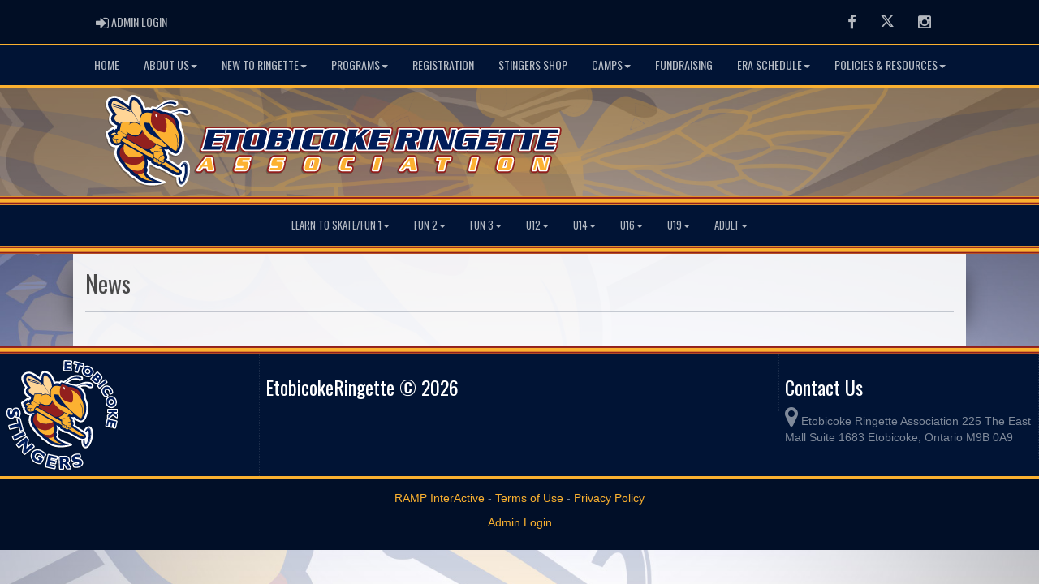

--- FILE ---
content_type: image/svg+xml
request_url: https://etobicoke-ringette.com/cloud/EtobicokeRingette/css/img/assocLogoLG.svg
body_size: 75700
content:
<?xml version="1.0" encoding="utf-8"?>
<!-- Generator: Adobe Illustrator 16.0.0, SVG Export Plug-In . SVG Version: 6.00 Build 0)  -->
<!DOCTYPE svg PUBLIC "-//W3C//DTD SVG 1.1//EN" "http://www.w3.org/Graphics/SVG/1.1/DTD/svg11.dtd">
<svg version="1.1" xmlns="http://www.w3.org/2000/svg" xmlns:xlink="http://www.w3.org/1999/xlink" x="0px" y="0px" width="669px"
	 height="141px" viewBox="0 0 669 141" enable-background="new 0 0 669 141" xml:space="preserve">
<g id="Layer_1">
	<g>
		<path opacity="0.3" fill="#231F20" d="M601.611,112.041c-1.344,0-2.552-0.692-3.242-1.778c-0.689,1.086-1.897,1.778-3.241,1.778
			h-2.585c-1.19,0-2.294-0.538-3.027-1.476c-0.734-0.941-0.988-2.144-0.699-3.298l3.901-15.603c0.428-1.713,1.96-2.909,3.726-2.909
			h7.778c1.321,0,2.511,0.669,3.205,1.723c0.696-1.054,1.887-1.723,3.206-1.723h2.585c1.19,0,2.293,0.538,3.026,1.476
			c0.734,0.942,0.988,2.144,0.699,3.299l-3.9,15.602c-0.428,1.713-1.96,2.909-3.727,2.909H601.611z M549.56,112.041
			c-4.091,0-6.839-2.621-6.839-6.522c0-0.799,0.106-1.628,0.324-2.534l1.738-6.998c1.143-4.595,4.306-7.23,8.678-7.23h9.118
			c4.076,0,6.814,2.611,6.814,6.498c0,0.787-0.108,1.645-0.323,2.548l-1.739,7.009c-1.143,4.596-4.297,7.23-8.653,7.23H549.56z
			 M509.746,112.041c-1.19,0-2.294-0.538-3.026-1.476c-0.734-0.941-0.989-2.144-0.699-3.298l3.9-15.603
			c0.428-1.713,1.96-2.909,3.726-2.909h5.949c1.189,0,2.293,0.538,3.026,1.476c0.734,0.942,0.988,2.144,0.699,3.299l-3.9,15.602
			c-0.428,1.713-1.96,2.909-3.727,2.909H509.746z M469.224,112.041c-1.19,0-2.294-0.538-3.026-1.476
			c-0.733-0.938-0.988-2.139-0.701-3.293l2.056-8.251h-0.011c-1.195,0-2.302-0.54-3.034-1.483c-0.732-0.944-0.982-2.148-0.688-3.306
			l0.658-2.585c0.434-1.702,1.965-2.892,3.722-2.892h15.8c1.194,0,2.301,0.541,3.033,1.484s0.983,2.148,0.688,3.306l-0.659,2.585
			c-0.434,1.702-1.964,2.891-3.722,2.891h-1.923l-2.518,10.107c-0.427,1.715-1.959,2.912-3.727,2.912H469.224z M432.872,112.041
			c-1.87,0-3.462-1.338-3.784-3.181l-0.176-1.013h-1.685l-1.945,2.635c-0.721,0.977-1.876,1.559-3.09,1.559h-2.877
			c-1.452,0-2.765-0.804-3.424-2.099c-0.658-1.295-0.536-2.828,0.319-4.003l11.362-15.604c0.721-0.989,1.881-1.58,3.104-1.58h5.949
			c1.889,0,3.483,1.354,3.79,3.219l2.56,15.604c0.183,1.115-0.132,2.248-0.863,3.108c-0.73,0.861-1.799,1.354-2.928,1.354H432.872z
			 M383.524,112.041c-1.19,0-2.293-0.538-3.027-1.476c-0.734-0.941-0.988-2.144-0.698-3.298l3.9-15.603
			c0.428-1.713,1.96-2.909,3.727-2.909h5.948c1.19,0,2.293,0.538,3.026,1.476c0.734,0.942,0.988,2.144,0.699,3.299l-3.901,15.602
			c-0.428,1.713-1.96,2.909-3.726,2.909H383.524z M343.711,112.041c-4.092,0-6.84-2.621-6.84-6.522c0-0.799,0.106-1.628,0.325-2.534
			l1.737-6.998c1.144-4.595,4.307-7.23,8.678-7.23h9.924c1.178,0,2.312,0.556,3.033,1.484c0.732,0.943,0.983,2.148,0.688,3.306
			l-0.659,2.585c-0.434,1.702-1.964,2.891-3.722,2.891h-4.827l-0.688,2.753l2.908,0.001c1.188,0,2.289,0.536,3.021,1.471
			c0.733,0.936,0.991,2.133,0.708,3.285l-0.634,2.584c-0.422,1.723-1.956,2.926-3.73,2.926H343.711z M297.119,112.041
			c-4.091,0-6.839-2.621-6.839-6.522c0-0.791,0.109-1.646,0.325-2.538l1.736-6.993c1.144-4.596,4.307-7.231,8.678-7.231h9.118
			c4.076,0,6.815,2.611,6.815,6.498c0,0.784-0.108,1.64-0.322,2.544l-1.74,7.013c-1.144,4.596-4.297,7.23-8.654,7.23H297.119z
			 M248.478,112.041c-1.188,0-2.291-0.536-3.023-1.472c-0.732-0.934-0.99-2.132-0.707-3.285l0.635-2.585
			c0.203-0.826,0.663-1.533,1.282-2.045c-0.099-0.43-0.148-0.875-0.148-1.329c0-0.693,0.096-1.442,0.295-2.291l0.938-3.779
			c0.438-1.755,1.268-3.225,2.469-4.368c1.4-1.368,3.3-2.131,5.331-2.131h11.85c1.178,0,2.312,0.556,3.033,1.484
			c0.732,0.943,0.983,2.148,0.688,3.306l-0.659,2.585c-0.201,0.79-0.64,1.47-1.226,1.971c0.14,0.577,0.174,1.087,0.174,1.444
			c0,0.603-0.083,1.225-0.247,1.851l-1.014,4.055c-1.053,4.189-4.028,6.59-8.163,6.59H248.478z M203.69,112.041
			c-1.188,0-2.29-0.536-3.023-1.472c-0.732-0.934-0.99-2.132-0.707-3.285l0.635-2.585c0.203-0.826,0.663-1.533,1.282-2.045
			c-0.099-0.429-0.149-0.875-0.149-1.329c0-0.69,0.097-1.438,0.294-2.288l0.941-3.783c0.438-1.755,1.268-3.224,2.467-4.366
			c1.422-1.389,3.271-2.132,5.331-2.132h11.85c1.194,0,2.3,0.541,3.032,1.483c0.733,0.943,0.984,2.148,0.689,3.306l-0.658,2.585
			c-0.201,0.79-0.639,1.471-1.226,1.972c0.14,0.577,0.174,1.087,0.174,1.444c0,0.603-0.083,1.226-0.247,1.852l-1.014,4.054
			c-1.054,4.189-4.028,6.59-8.164,6.59H203.69z M167.996,112.041c-1.87,0-3.462-1.338-3.784-3.181l-0.176-1.013h-1.685l-1.945,2.635
			c-0.721,0.977-1.876,1.559-3.09,1.559h-2.877c-1.452,0-2.764-0.804-3.423-2.098c-0.659-1.297-0.537-2.83,0.317-4.004
			l11.363-15.604c0.721-0.989,1.881-1.58,3.104-1.58h5.949c1.89,0,3.483,1.354,3.79,3.219l2.56,15.604
			c0.183,1.115-0.132,2.248-0.862,3.108c-0.732,0.861-1.799,1.354-2.928,1.354H167.996z M595.78,85.493
			c-1.429,0-2.73-0.785-3.397-2.048c-0.666-1.262-0.58-2.779,0.226-3.959c0.381-0.56,0.499-0.767,0.52-0.803
			c0.117-0.21,0.419-0.839,0.858-2.488l3.247-12.567h-2.065l-4.012,15.532c-0.095,0.353-0.142,0.69-0.146,1.046
			c0.007,0.031,0.022,0.091,0.054,0.181c0.409,1.171,0.225,2.476-0.494,3.488s-1.89,1.618-3.132,1.618h-11.738
			c-1.415,0-2.712-0.773-3.383-2.02c-0.67-1.245-0.604-2.754,0.175-3.936c0.28-0.424,0.487-0.747,0.62-0.971
			c0.009-0.016,0.321-0.599,0.794-2.373l3.242-12.566h-0.682c-0.304,0-0.576,0.03-0.812,0.092c-0.535,0.258-1.105,0.388-1.681,0.388
			c-0.593,0-1.188-0.14-1.718-0.405l0,0c-0.002,0-0.188-0.068-0.636-0.074h-2.325l-4.013,15.532
			c-0.094,0.353-0.141,0.69-0.146,1.048c0.007,0.03,0.021,0.088,0.053,0.177c0.41,1.173,0.226,2.478-0.493,3.49
			s-1.89,1.618-3.133,1.618h-11.738c-1.415,0-2.711-0.773-3.382-2.02c-0.671-1.245-0.604-2.754,0.175-3.936
			c0.27-0.408,0.471-0.723,0.605-0.945c0.064-0.122,0.366-0.738,0.809-2.397l3.242-12.567h-0.682c-0.411,0-0.763,0.056-1.045,0.166
			c-0.028,0.016-0.057,0.031-0.086,0.046c-0.137,0.072-0.279,0.136-0.424,0.19c0.425,0.826,0.545,1.792,0.306,2.719l-1.36,5.276
			c-0.239,0.922-0.819,1.723-1.603,2.243c0.921,1.076,1.178,2.571,0.648,3.907l-1.938,4.891c-0.582,1.474-1.984,2.427-3.57,2.427
			h-23.112c-0.356,0-0.708-0.049-1.046-0.145c-0.338,0.096-0.689,0.145-1.046,0.145h-8.305c-0.45,0-0.89-0.077-1.304-0.228
			c-0.676,0.152-1.424,0.228-2.265,0.228h-8.246c-1.168,0-2.252-0.062-3.222-0.183c-1.875-0.228-3.553-1.043-4.854-2.339
			c-0.549,1.502-1.982,2.521-3.607,2.521h-11.104c-1.643,0-3.104-1.044-3.635-2.599l-2.621-7.671l-1.015,3.936
			c-0.095,0.353-0.142,0.691-0.146,1.052c0.007,0.029,0.022,0.087,0.053,0.174c0.409,1.174,0.225,2.478-0.494,3.491
			c-0.719,1.012-1.889,1.617-3.132,1.617h-5.984c-0.401,0-0.8-0.064-1.179-0.187c-0.38,0.123-0.779,0.187-1.18,0.187H442.34
			c-0.244,0-0.484-0.022-0.72-0.067c-0.235,0.045-0.476,0.067-0.719,0.067h-11.067c-1.436,0-2.717-0.799-3.375-2.009
			c-0.077,0.142-0.163,0.279-0.258,0.412c-0.722,1-1.887,1.597-3.118,1.597h-11.738c-1.43,0-2.731-0.785-3.397-2.049
			c-0.667-1.262-0.58-2.779,0.227-3.96c0.368-0.538,0.491-0.751,0.52-0.803c0.116-0.207,0.418-0.838,0.858-2.487l4.711-18.231
			c0.084-0.318,0.126-0.685,0.126-1.103v0.001c-0.002,0-0.014-0.062-0.051-0.173c-0.391-1.167-0.193-2.461,0.525-3.46
			c0.721-1.001,1.887-1.598,3.118-1.598h19.563c1.436,0,2.351,0.031,2.966,0.101c1.956,0.26,3.604,1.007,4.936,2.228
			c0.109-0.256,0.247-0.501,0.412-0.73c0.72-1.001,1.886-1.598,3.117-1.598h11.738c0.401,0,0.8,0.064,1.18,0.187
			c0.38-0.122,0.779-0.187,1.181-0.187h11.718c1.638,0,3.097,1.04,3.631,2.588l2.801,8.115l1.128-4.37
			c0.085-0.32,0.127-0.685,0.128-1.097c-0.001,0.001-0.001,0.001-0.001,0.001c-0.003,0-0.018-0.075-0.061-0.204
			c-0.38-1.167-0.177-2.455,0.543-3.447c0.722-0.994,1.883-1.586,3.109-1.586h5.984c1.132,0,2.185,0.493,2.904,1.326
			c0.025-0.013,0.052-0.025,0.078-0.039c1.376-0.688,2.848-1.087,4.371-1.184c0.73-0.057,2.254-0.09,4.768-0.104h17.167
			c0.652,0,1.289,0.168,1.852,0.477c0.561-0.309,1.196-0.477,1.851-0.477h23.246c0.308,0,0.614,0.037,0.911,0.11
			c0.298-0.073,0.604-0.11,0.912-0.11h24.338c0.261,0,0.517,0.025,0.768,0.076c0.251-0.051,0.508-0.076,0.768-0.076h24.339
			c0.355,0,0.707,0.049,1.045,0.145c0.338-0.096,0.689-0.145,1.045-0.145h23.246c1.1,0,2.148,0.473,2.877,1.297
			c0.729,0.823,1.07,1.922,0.936,3.014l-0.613,4.969c-0.156,1.25-0.914,2.346-2.028,2.93c-0.138,0.072-0.279,0.136-0.424,0.19
			c0.425,0.826,0.544,1.792,0.306,2.72l-1.361,5.275c-0.238,0.922-0.817,1.723-1.602,2.243c0.92,1.076,1.178,2.571,0.647,3.907
			l-1.937,4.891c-0.582,1.474-1.984,2.427-3.57,2.427H595.78z M375.9,85.493c-0.112,0-0.224-0.005-0.335-0.015
			c-0.112,0.01-0.224,0.015-0.336,0.015h-11.106c-1.6,0-3.02-0.984-3.586-2.467c-0.117,0.306-0.274,0.599-0.469,0.87
			c-0.721,1-1.887,1.597-3.118,1.597h-11.738c-1.171,0-2.257-0.527-2.977-1.412c-0.552,0.313-1.12,0.563-1.704,0.75
			c-1.39,0.445-3.084,0.662-5.178,0.662h-13.388c-1.438,0-2.53-0.057-3.336-0.174c-1.364-0.213-2.591-0.716-3.647-1.484
			c-0.706,1.027-1.876,1.658-3.162,1.658h-13.484c-1.426-0.027-2.309-0.046-2.725-0.059c-2.52-0.086-4.559-0.788-6.083-2.09
			c-0.096,0.195-0.209,0.385-0.339,0.563c-0.721,0.992-1.883,1.585-3.109,1.585h-11.737c-1.133,0-2.187-0.493-2.905-1.327
			c-0.582,0.321-1.207,0.579-1.875,0.772c-1.341,0.375-3.027,0.555-5.175,0.555h-21.539c-1.17,0-2.256-0.527-2.977-1.412
			c-0.551,0.313-1.12,0.563-1.704,0.75c-1.39,0.445-3.084,0.662-5.178,0.662h-13.388c-1.438,0-2.53-0.057-3.336-0.174
			c-2.559-0.4-4.624-1.81-5.994-4.081c-0.839-1.405-1.262-2.967-1.262-4.649c0-0.942,0.197-2.069,0.622-3.549l2.426-9.412h-0.567
			l-4.013,15.532c-0.095,0.353-0.141,0.69-0.146,1.048c0.007,0.03,0.021,0.088,0.052,0.175c0.411,1.176,0.227,2.479-0.493,3.493
			c-0.718,1.012-1.89,1.617-3.132,1.617h-11.738c-1.414,0-2.71-0.773-3.381-2.019s-0.604-2.753,0.173-3.935
			c0.27-0.408,0.472-0.724,0.606-0.947c0.064-0.121,0.366-0.737,0.809-2.397l3.242-12.567h-0.682c-0.405,0-0.766,0.057-1.043,0.165
			c-0.029,0.016-0.059,0.032-0.088,0.047c-0.137,0.072-0.278,0.136-0.423,0.19c0.425,0.825,0.544,1.792,0.304,2.721l-1.361,5.274
			c-0.236,0.921-0.816,1.723-1.601,2.243c0.919,1.076,1.178,2.57,0.648,3.906l-1.937,4.892c-0.584,1.475-1.985,2.427-3.571,2.427
			h-23.112c-1.428,0-2.729-0.784-3.396-2.046c-0.668-1.265-0.581-2.781,0.224-3.96c0.382-0.561,0.499-0.766,0.519-0.801
			c0.118-0.211,0.42-0.84,0.86-2.491l4.711-18.232c0.084-0.319,0.126-0.686,0.127-1.101l0,0c-0.003,0-0.015-0.063-0.052-0.174
			c-0.39-1.167-0.193-2.461,0.525-3.46c0.721-1.001,1.886-1.598,3.118-1.598h23.246c0.308,0,0.613,0.037,0.911,0.11
			c0.298-0.073,0.604-0.11,0.912-0.11h24.339c0.935,0,1.837,0.344,2.534,0.954c1.683-0.641,3.675-0.954,6.04-0.954h12.753
			c1.314,0,2.391,0.074,3.29,0.227c1.815,0.32,3.378,1.096,4.619,2.276c0.118-0.319,0.279-0.624,0.481-0.905
			c0.721-1.001,1.886-1.598,3.118-1.598h20.407c2.606,0,4.365,0.313,5.702,1.018c0.683,0.358,1.302,0.798,1.853,1.313
			c0.109-0.256,0.248-0.502,0.413-0.732c0.722-1.001,1.887-1.598,3.118-1.598h11.738c1.197,0,2.306,0.551,3.025,1.474
			c0.035-0.02,0.071-0.039,0.107-0.059c1.732-0.896,3.668-1.359,5.779-1.396c0.453-0.016,1.374-0.02,2.06-0.02h14.825
			c1.005,0,1.97,0.396,2.685,1.094c1.755-0.734,3.858-1.094,6.388-1.094h12.754c1.313,0,2.39,0.074,3.289,0.227
			c1.815,0.32,3.379,1.096,4.62,2.276c0.118-0.319,0.278-0.624,0.481-0.905c0.721-1.001,1.887-1.598,3.118-1.598h11.737
			c1.419,0,2.716,0.776,3.387,2.027c0.124,0.232,0.223,0.475,0.297,0.722c0.479-1.608,1.985-2.749,3.682-2.749h8.478
			c0.542,0,1.07,0.115,1.554,0.329c0.484-0.214,1.013-0.329,1.554-0.329h23.246c1.101,0,2.148,0.473,2.878,1.297
			s1.069,1.924,0.934,3.017l-0.613,4.966c-0.155,1.251-0.913,2.347-2.028,2.931c-0.137,0.072-0.277,0.135-0.422,0.189
			c0.425,0.825,0.544,1.792,0.304,2.721l-1.36,5.274c-0.237,0.921-0.817,1.723-1.602,2.243c0.919,1.076,1.178,2.57,0.648,3.906
			l-1.937,4.892c-0.584,1.475-1.985,2.427-3.571,2.427H375.9z M309.921,73.496c1.255-0.01,1.832-0.235,2.045-0.351
			c0.01-0.035,0.02-0.07,0.029-0.105l2.426-9.412h-6.615l-2.542,9.868H309.921z M330.12,73.496l2.563-9.868h-0.246l-2.543,9.868
			C329.972,73.496,330.047,73.496,330.12,73.496z M227.758,73.496l2.563-9.868h-0.246l-2.542,9.868
			C227.608,73.496,227.685,73.496,227.758,73.496z M375.233,71.836l2.726-10.55l-4.837,4.234L375.233,71.836z"/>
		<path fill="#92201E" d="M602.679,110.44c-1.345,0-2.553-0.692-3.242-1.778c-0.689,1.086-1.897,1.778-3.242,1.778h-2.585
			c-1.19,0-2.294-0.537-3.026-1.476c-0.734-0.941-0.989-2.143-0.699-3.298l3.9-15.602c0.428-1.714,1.96-2.909,3.727-2.909h7.778
			c1.32,0,2.51,0.668,3.205,1.722c0.696-1.053,1.886-1.722,3.205-1.722h2.586c1.189,0,2.293,0.537,3.026,1.475
			c0.734,0.942,0.988,2.144,0.699,3.299l-3.901,15.602c-0.428,1.713-1.96,2.909-3.726,2.909H602.679z M550.627,110.44
			c-4.092,0-6.84-2.621-6.84-6.521c0-0.8,0.106-1.629,0.325-2.535l1.737-6.998c1.144-4.595,4.306-7.229,8.678-7.229h9.118
			c4.077,0,6.815,2.61,6.815,6.498c0,0.787-0.109,1.644-0.324,2.547l-1.738,7.009c-1.143,4.596-4.297,7.23-8.654,7.23H550.627z
			 M510.813,110.44c-1.19,0-2.294-0.537-3.027-1.476c-0.733-0.941-0.988-2.143-0.699-3.298l3.901-15.602
			c0.428-1.714,1.959-2.909,3.726-2.909h5.948c1.19,0,2.293,0.537,3.027,1.475c0.734,0.942,0.988,2.144,0.698,3.299l-3.9,15.602
			c-0.428,1.713-1.96,2.909-3.726,2.909H510.813z M470.29,110.44c-1.19,0-2.293-0.537-3.026-1.476
			c-0.732-0.938-0.988-2.139-0.7-3.293l2.055-8.25h-0.011c-1.195,0-2.301-0.541-3.033-1.484s-0.983-2.148-0.688-3.306l0.659-2.585
			c0.434-1.702,1.964-2.891,3.722-2.891h15.799c1.195,0,2.301,0.54,3.034,1.484c0.732,0.943,0.982,2.147,0.688,3.305l-0.659,2.585
			c-0.433,1.702-1.964,2.892-3.722,2.892h-1.922l-2.518,10.106c-0.427,1.715-1.96,2.912-3.727,2.912H470.29z M433.939,110.44
			c-1.871,0-3.463-1.337-3.784-3.181l-0.177-1.013h-1.685l-1.945,2.635c-0.721,0.977-1.875,1.559-3.089,1.559h-2.877
			c-1.453,0-2.765-0.804-3.424-2.099c-0.658-1.294-0.537-2.828,0.318-4.003l11.362-15.604c0.721-0.989,1.882-1.579,3.105-1.579
			h5.948c1.89,0,3.483,1.354,3.791,3.218l2.56,15.604c0.183,1.116-0.132,2.248-0.863,3.109c-0.731,0.86-1.799,1.354-2.928,1.354
			H433.939z M384.591,110.44c-1.19,0-2.293-0.537-3.026-1.476c-0.734-0.941-0.988-2.143-0.699-3.298l3.901-15.602
			c0.428-1.714,1.96-2.909,3.726-2.909h5.948c1.19,0,2.294,0.537,3.027,1.475c0.734,0.942,0.988,2.144,0.699,3.299l-3.901,15.602
			c-0.428,1.713-1.96,2.909-3.726,2.909H384.591z M344.777,110.44c-4.091,0-6.839-2.621-6.839-6.521c0-0.8,0.105-1.628,0.325-2.535
			l1.737-6.997c1.144-4.596,4.306-7.23,8.678-7.23h9.923c1.178,0,2.313,0.555,3.034,1.484c0.731,0.943,0.982,2.147,0.688,3.305
			l-0.659,2.585c-0.433,1.702-1.964,2.892-3.722,2.892h-4.827l-0.688,2.753l2.907,0.001c1.188,0,2.289,0.535,3.022,1.47
			c0.733,0.936,0.991,2.134,0.707,3.286l-0.634,2.583c-0.422,1.723-1.955,2.926-3.729,2.926H344.777z M298.187,110.44
			c-4.092,0-6.84-2.621-6.84-6.521c0-0.792,0.109-1.646,0.326-2.538l1.736-6.994c1.144-4.596,4.306-7.23,8.678-7.23h9.118
			c4.076,0,6.814,2.61,6.814,6.498c0,0.783-0.107,1.639-0.322,2.543l-1.739,7.013c-1.144,4.596-4.298,7.23-8.654,7.23H298.187z
			 M249.544,110.44c-1.188,0-2.29-0.536-3.023-1.471c-0.732-0.935-0.99-2.132-0.707-3.286l0.636-2.585
			c0.203-0.826,0.662-1.533,1.281-2.045c-0.098-0.43-0.148-0.875-0.148-1.329c0-0.692,0.097-1.442,0.295-2.291l0.939-3.779
			c0.437-1.755,1.268-3.225,2.469-4.367c1.4-1.368,3.3-2.131,5.33-2.131h11.85c1.178,0,2.313,0.555,3.034,1.484
			c0.731,0.943,0.982,2.147,0.688,3.305l-0.659,2.585c-0.2,0.79-0.639,1.47-1.226,1.972c0.141,0.577,0.174,1.086,0.174,1.443
			c0,0.603-0.082,1.226-0.246,1.851l-1.014,4.055c-1.054,4.189-4.028,6.59-8.164,6.59H249.544z M204.757,110.44
			c-1.188,0-2.29-0.536-3.023-1.471c-0.732-0.935-0.99-2.132-0.706-3.286l0.635-2.585c0.203-0.826,0.662-1.533,1.281-2.045
			c-0.099-0.429-0.148-0.875-0.148-1.329c0-0.69,0.096-1.438,0.294-2.288l0.94-3.782c0.438-1.756,1.268-3.225,2.468-4.366
			c1.421-1.39,3.271-2.132,5.331-2.132h11.85c1.193,0,2.299,0.54,3.032,1.482c0.733,0.944,0.984,2.148,0.689,3.306l-0.658,2.585
			c-0.201,0.791-0.64,1.471-1.227,1.973c0.141,0.577,0.175,1.086,0.175,1.443c0,0.603-0.083,1.226-0.247,1.852l-1.014,4.054
			c-1.054,4.189-4.029,6.59-8.164,6.59H204.757z M169.063,110.44c-1.871,0-3.462-1.337-3.784-3.181l-0.176-1.013h-1.686
			l-1.945,2.635c-0.721,0.977-1.875,1.559-3.089,1.559h-2.878c-1.452,0-2.763-0.804-3.422-2.098
			c-0.659-1.296-0.537-2.829,0.317-4.003l11.363-15.604c0.721-0.989,1.882-1.579,3.105-1.579h5.948c1.89,0,3.483,1.354,3.791,3.218
			l2.56,15.604c0.182,1.116-0.132,2.248-0.863,3.109c-0.731,0.86-1.799,1.354-2.928,1.354H169.063z M596.847,83.893
			c-1.429,0-2.73-0.784-3.396-2.048c-0.667-1.262-0.581-2.779,0.225-3.959c0.382-0.559,0.5-0.767,0.52-0.803
			c0.118-0.209,0.419-0.839,0.858-2.488l3.248-12.567h-2.065l-4.013,15.533c-0.094,0.352-0.141,0.689-0.146,1.045
			c0.008,0.031,0.023,0.091,0.055,0.181c0.409,1.171,0.225,2.476-0.494,3.489c-0.719,1.013-1.891,1.617-3.133,1.617h-11.738
			c-1.415,0-2.711-0.773-3.382-2.02c-0.671-1.245-0.604-2.754,0.175-3.936c0.279-0.424,0.486-0.747,0.62-0.97
			c0.008-0.017,0.32-0.6,0.794-2.373l3.242-12.567h-0.682c-0.304,0-0.576,0.031-0.812,0.092c-0.535,0.258-1.105,0.389-1.681,0.389
			c-0.593,0-1.188-0.141-1.718-0.406l0,0c-0.002,0-0.188-0.068-0.636-0.074h-2.325l-4.013,15.533
			c-0.095,0.352-0.141,0.689-0.146,1.047c0.007,0.03,0.022,0.089,0.053,0.177c0.411,1.173,0.226,2.478-0.492,3.491
			c-0.719,1.013-1.891,1.617-3.133,1.617h-11.738c-1.415,0-2.711-0.773-3.383-2.02c-0.67-1.245-0.604-2.754,0.176-3.936
			c0.27-0.408,0.471-0.723,0.605-0.945c0.064-0.122,0.366-0.738,0.809-2.397l3.241-12.567h-0.681c-0.412,0-0.764,0.056-1.045,0.166
			c-0.028,0.016-0.057,0.031-0.086,0.046c-0.138,0.072-0.279,0.136-0.424,0.191c0.425,0.825,0.544,1.791,0.306,2.718l-1.361,5.276
			c-0.238,0.922-0.818,1.723-1.603,2.243c0.921,1.076,1.179,2.571,0.648,3.907l-1.937,4.891c-0.583,1.474-1.984,2.427-3.571,2.427
			h-23.112c-0.356,0-0.707-0.049-1.045-0.145c-0.339,0.096-0.689,0.145-1.046,0.145h-8.305c-0.45,0-0.89-0.077-1.305-0.228
			c-0.676,0.153-1.424,0.228-2.264,0.228h-8.246c-1.169,0-2.253-0.062-3.222-0.183c-1.875-0.228-3.553-1.043-4.854-2.339
			c-0.549,1.502-1.982,2.521-3.607,2.521h-11.105c-1.643,0-3.103-1.044-3.634-2.598l-2.622-7.672l-1.015,3.936
			c-0.095,0.353-0.141,0.691-0.146,1.053c0.007,0.029,0.021,0.086,0.052,0.173c0.41,1.174,0.226,2.478-0.494,3.491
			c-0.718,1.013-1.889,1.617-3.132,1.617h-5.984c-0.401,0-0.8-0.064-1.179-0.187c-0.38,0.123-0.778,0.187-1.18,0.187h-11.738
			c-0.243,0-0.483-0.022-0.719-0.067c-0.236,0.045-0.477,0.067-0.719,0.067h-11.067c-1.436,0-2.718-0.799-3.376-2.009
			c-0.077,0.143-0.163,0.279-0.258,0.412c-0.721,1-1.886,1.597-3.118,1.597h-11.738c-1.429,0-2.73-0.785-3.396-2.049
			c-0.667-1.262-0.581-2.779,0.227-3.96c0.368-0.538,0.491-0.751,0.52-0.803c0.116-0.207,0.418-0.838,0.857-2.487l4.711-18.231
			c0.085-0.317,0.126-0.685,0.127-1.103c-0.001,0-0.001,0.001-0.001,0.001c-0.002,0-0.014-0.062-0.05-0.172
			c-0.391-1.167-0.194-2.461,0.524-3.461c0.722-1.001,1.887-1.598,3.118-1.598h19.563c1.437,0,2.352,0.031,2.966,0.101
			c1.957,0.26,3.605,1.007,4.936,2.228c0.109-0.256,0.247-0.501,0.412-0.73c0.721-1.001,1.886-1.598,3.118-1.598h11.738
			c0.401,0,0.8,0.064,1.18,0.187c0.38-0.122,0.779-0.187,1.18-0.187h11.719c1.638,0,3.097,1.04,3.631,2.588l2.8,8.116l1.128-4.37
			c0.085-0.321,0.127-0.686,0.129-1.098c-0.001,0.001-0.001,0.001-0.001,0.001c-0.004,0-0.019-0.074-0.061-0.204
			c-0.38-1.167-0.178-2.455,0.542-3.447c0.722-0.993,1.884-1.586,3.109-1.586h5.984c1.133,0,2.186,0.493,2.905,1.327
			c0.025-0.014,0.052-0.026,0.077-0.039c1.377-0.689,2.848-1.088,4.372-1.185c0.73-0.057,2.253-0.09,4.767-0.104h17.167
			c0.653,0,1.29,0.168,1.853,0.477c0.56-0.308,1.195-0.477,1.851-0.477h23.246c0.307,0,0.613,0.037,0.911,0.11
			c0.298-0.073,0.604-0.11,0.911-0.11h24.339c0.26,0,0.517,0.025,0.768,0.077c0.251-0.052,0.507-0.077,0.768-0.077h24.338
			c0.356,0,0.707,0.049,1.045,0.145c0.339-0.096,0.689-0.145,1.046-0.145h23.245c1.101,0,2.149,0.473,2.878,1.297
			c0.729,0.823,1.069,1.923,0.935,3.014l-0.613,4.969c-0.155,1.251-0.913,2.346-2.027,2.931c-0.138,0.072-0.279,0.136-0.424,0.19
			c0.425,0.825,0.544,1.791,0.306,2.718l-1.361,5.276c-0.238,0.922-0.818,1.723-1.603,2.243c0.921,1.076,1.178,2.571,0.648,3.907
			l-1.938,4.891c-0.582,1.474-1.984,2.427-3.57,2.427H596.847z M376.967,83.893c-0.111,0-0.224-0.005-0.335-0.015
			c-0.111,0.01-0.224,0.015-0.335,0.015H365.19c-1.6,0-3.021-0.984-3.587-2.467c-0.116,0.306-0.273,0.599-0.469,0.87
			c-0.721,1-1.886,1.597-3.117,1.597h-11.738c-1.171,0-2.257-0.526-2.978-1.412c-0.551,0.313-1.12,0.564-1.703,0.75
			c-1.39,0.446-3.084,0.662-5.178,0.662h-13.388c-1.439,0-2.531-0.057-3.337-0.174c-1.363-0.213-2.591-0.716-3.646-1.484
			c-0.706,1.027-1.877,1.658-3.162,1.658h-13.485c-1.425-0.027-2.308-0.046-2.725-0.059c-2.519-0.086-4.558-0.787-6.082-2.09
			c-0.097,0.196-0.209,0.385-0.339,0.563c-0.721,0.992-1.883,1.585-3.109,1.585h-11.738c-1.132,0-2.186-0.493-2.905-1.327
			c-0.582,0.321-1.207,0.579-1.874,0.772c-1.341,0.375-3.028,0.555-5.176,0.555h-21.538c-1.171,0-2.256-0.526-2.977-1.412
			c-0.552,0.313-1.121,0.564-1.704,0.75c-1.39,0.446-3.084,0.662-5.178,0.662H220.67c-1.438,0-2.53-0.057-3.336-0.174
			c-2.559-0.399-4.625-1.81-5.994-4.08c-0.839-1.406-1.262-2.968-1.262-4.65c0-0.942,0.197-2.069,0.622-3.549l2.425-9.412h-0.566
			l-4.013,15.533c-0.095,0.352-0.142,0.689-0.146,1.047c0.007,0.03,0.022,0.088,0.053,0.175c0.41,1.176,0.226,2.479-0.493,3.493
			c-0.719,1.013-1.89,1.617-3.132,1.617h-11.738c-1.414,0-2.71-0.773-3.381-2.019s-0.605-2.753,0.173-3.934
			c0.269-0.409,0.471-0.725,0.605-0.948c0.064-0.121,0.366-0.737,0.809-2.397l3.242-12.567h-0.682c-0.404,0-0.765,0.058-1.043,0.165
			c-0.028,0.017-0.058,0.032-0.087,0.048c-0.138,0.071-0.279,0.135-0.423,0.189c0.425,0.825,0.543,1.792,0.304,2.721l-1.361,5.274
			c-0.237,0.921-0.816,1.723-1.602,2.243c0.92,1.076,1.178,2.57,0.649,3.906l-1.937,4.892c-0.585,1.475-1.986,2.427-3.571,2.427
			h-23.113c-1.428,0-2.729-0.783-3.396-2.045c-0.667-1.266-0.58-2.782,0.224-3.961c0.383-0.56,0.499-0.766,0.519-0.801
			c0.119-0.211,0.421-0.84,0.86-2.491l4.712-18.232c0.084-0.319,0.126-0.686,0.127-1.101c-0.001,0-0.001,0.001-0.001,0.001
			c-0.003,0-0.015-0.064-0.051-0.174c-0.391-1.167-0.194-2.461,0.525-3.461c0.72-1.001,1.886-1.598,3.117-1.598h23.246
			c0.308,0,0.614,0.037,0.911,0.11c0.299-0.073,0.604-0.11,0.912-0.11h24.339c0.936,0,1.837,0.344,2.534,0.954
			c1.683-0.641,3.675-0.954,6.04-0.954h12.754c1.314,0,2.391,0.074,3.289,0.227c1.815,0.32,3.379,1.096,4.62,2.276
			c0.117-0.319,0.279-0.624,0.48-0.905c0.721-1.001,1.887-1.598,3.118-1.598h20.407c2.607,0,4.365,0.313,5.702,1.018
			c0.684,0.358,1.302,0.798,1.854,1.313c0.109-0.257,0.247-0.503,0.413-0.733c0.721-1.001,1.887-1.598,3.118-1.598h11.738
			c1.197,0,2.306,0.552,3.025,1.474c0.035-0.02,0.07-0.039,0.106-0.059c1.732-0.895,3.668-1.359,5.779-1.396
			c0.454-0.016,1.374-0.02,2.06-0.02h14.825c1.005,0,1.97,0.396,2.685,1.094c1.755-0.734,3.858-1.094,6.389-1.094h12.754
			c1.313,0,2.39,0.074,3.288,0.227c1.815,0.32,3.379,1.096,4.62,2.276c0.118-0.318,0.279-0.624,0.482-0.905
			c0.721-1.001,1.886-1.598,3.117-1.598h11.738c1.419,0,2.716,0.776,3.386,2.027c0.125,0.232,0.224,0.475,0.297,0.722
			c0.479-1.608,1.986-2.749,3.683-2.749h8.478c0.541,0,1.07,0.115,1.554,0.33c0.483-0.215,1.013-0.33,1.554-0.33h23.246
			c1.1,0,2.148,0.473,2.877,1.297c0.729,0.824,1.07,1.924,0.935,3.017l-0.613,4.966c-0.156,1.251-0.914,2.347-2.028,2.931
			c-0.138,0.072-0.278,0.136-0.422,0.189c0.425,0.826,0.543,1.792,0.304,2.721l-1.361,5.274c-0.237,0.921-0.816,1.723-1.602,2.243
			c0.92,1.076,1.178,2.57,0.649,3.906l-1.937,4.892c-0.585,1.475-1.986,2.427-3.571,2.427H376.967z M310.988,71.896
			c1.255-0.01,1.831-0.235,2.045-0.351c0.01-0.035,0.02-0.07,0.029-0.105l2.426-9.412h-6.616l-2.541,9.868H310.988z M331.188,71.896
			l2.563-9.868h-0.246l-2.542,9.868C331.038,71.896,331.114,71.896,331.188,71.896z M228.824,71.896l2.563-9.868h-0.246
			l-2.542,9.868C228.676,71.896,228.751,71.896,228.824,71.896z M376.3,70.236l2.727-10.551l-4.838,4.234L376.3,70.236z"/>
		<path fill="#FFFFFF" d="M596.847,81.973c-0.712,0-1.366-0.395-1.698-1.024c-0.332-0.629-0.289-1.392,0.112-1.979
			c0.37-0.541,0.539-0.82,0.616-0.959c0.224-0.398,0.578-1.218,1.032-2.921l3.751-14.519c-0.208-0.028-0.412-0.09-0.605-0.187
			c-0.345-0.173-0.854-0.269-1.469-0.276h-3.838l-4.385,16.973c-0.14,0.52-0.208,1.049-0.208,1.591c0,0.106,0.021,0.346,0.162,0.748
			c0.205,0.587,0.112,1.237-0.247,1.745c-0.36,0.507-0.944,0.809-1.566,0.809h-11.738c-0.706,0-1.356-0.388-1.691-1.01
			s-0.301-1.378,0.088-1.968c0.3-0.455,0.521-0.803,0.665-1.042c0.192-0.342,0.546-1.158,1.001-2.864l3.865-14.981h-3.16
			c-0.562,0-1.075,0.074-1.53,0.221c-0.012,0.007-0.023,0.014-0.035,0.021c-0.288,0.158-0.607,0.238-0.927,0.238
			c-0.294,0-0.589-0.067-0.859-0.203c-0.346-0.173-0.854-0.269-1.469-0.276h-3.838L564.49,77.08
			c-0.14,0.518-0.207,1.047-0.207,1.591c0,0.107,0.021,0.348,0.16,0.748c0.206,0.587,0.113,1.237-0.246,1.745
			c-0.36,0.507-0.944,0.809-1.566,0.809h-11.738c-0.707,0-1.356-0.388-1.691-1.01s-0.301-1.378,0.088-1.968
			c0.301-0.456,0.522-0.804,0.667-1.045c0.19-0.34,0.545-1.157,0.999-2.861l3.865-14.981h-3.16c-0.661,0-1.255,0.103-1.766,0.306
			c-0.036,0.014-0.071,0.027-0.108,0.039c-0.048,0.031-0.099,0.061-0.149,0.087c-0.279,0.146-0.586,0.221-0.893,0.221
			c-0.305,0-0.611-0.073-0.89-0.219c-0.509-0.267-0.776-0.338-0.868-0.356c-0.141-0.026-0.538-0.077-1.369-0.077h-8.159
			l-0.657,2.546h7.303c0.773-0.021,1.463-0.118,1.999-0.291c0.193-0.063,0.392-0.093,0.589-0.093c0.482,0,0.955,0.182,1.317,0.523
			c0.509,0.479,0.717,1.199,0.542,1.877l-1.36,5.274c-0.15,0.581-0.563,1.059-1.116,1.291c-0.239,0.1-0.491,0.149-0.744,0.149
			c-0.332,0-0.663-0.086-0.959-0.257c-0.13-0.074-0.666-0.318-2.129-0.318h-7.545l-0.775,3.007h7.803
			c0.735-0.01,1.426-0.148,2.028-0.413c0.248-0.109,0.511-0.162,0.771-0.162c0.487,0,0.968,0.186,1.333,0.537
			c0.561,0.54,0.74,1.365,0.453,2.09l-1.938,4.891c-0.289,0.732-0.997,1.214-1.785,1.214h-23.112c-0.378,0-0.739-0.111-1.045-0.31
			c-0.308,0.199-0.67,0.31-1.046,0.31h-8.305c-0.402,0-0.791-0.127-1.114-0.356c-0.671,0.239-1.481,0.356-2.454,0.356h-8.246
			c-1.086,0-2.09-0.057-2.982-0.169c-1.905-0.23-3.483-1.194-4.558-2.788c-0.622-0.915-1.003-1.893-1.137-2.913l-1.146,4.431
			c-0.22,0.848-0.984,1.439-1.859,1.439h-11.105c-0.821,0-1.551-0.522-1.816-1.3l-4.697-13.742l-2.616,10.148
			c-0.14,0.516-0.207,1.045-0.207,1.592c0,0.133,0.028,0.37,0.16,0.747c0.205,0.588,0.113,1.238-0.247,1.746
			c-0.36,0.507-0.944,0.809-1.566,0.809h-5.984c-0.435,0-0.848-0.147-1.179-0.404c-0.333,0.259-0.747,0.404-1.18,0.404h-11.738
			c-0.25,0-0.494-0.049-0.719-0.14c-0.224,0.09-0.468,0.14-0.719,0.14h-11.067c-0.921,0-1.712-0.653-1.886-1.558l-1.652-8.581
			l-1.354,5.245c-0.125,0.483-0.188,1.018-0.188,1.592c0,0.21,0.053,0.477,0.15,0.772c0.196,0.585,0.099,1.229-0.262,1.73
			c-0.361,0.502-0.941,0.799-1.56,0.799h-11.738c-0.712,0-1.365-0.395-1.698-1.024s-0.289-1.393,0.113-1.98
			c0.369-0.539,0.539-0.819,0.615-0.958c0.224-0.397,0.578-1.216,1.032-2.922l4.715-18.245c0.126-0.472,0.188-1.002,0.188-1.591
			c0-0.216-0.05-0.476-0.149-0.771c-0.195-0.586-0.098-1.23,0.263-1.731c0.361-0.501,0.94-0.798,1.559-0.798h19.563
			c1.342,0,2.215,0.027,2.749,0.088c2.004,0.267,3.591,1.184,4.753,2.731c0.916,1.218,1.382,2.504,1.382,3.819
			c0,0.439-0.037,0.888-0.109,1.339l0.798-3.086c0.126-0.472,0.188-1.002,0.188-1.591c0-0.216-0.051-0.476-0.149-0.771
			c-0.196-0.586-0.098-1.23,0.263-1.731c0.361-0.501,0.94-0.798,1.559-0.798h11.738c0.435,0,0.849,0.146,1.18,0.405
			c0.333-0.26,0.747-0.405,1.18-0.405h11.719c0.819,0,1.548,0.52,1.815,1.294l4.881,14.146l2.722-10.548
			c0.127-0.477,0.189-1.007,0.189-1.592c0-0.141-0.027-0.392-0.156-0.785c-0.19-0.585-0.089-1.226,0.271-1.724
			c0.361-0.497,0.939-0.792,1.555-0.792h5.984c0.712,0,1.366,0.394,1.698,1.023c0.232,0.439,0.281,0.941,0.154,1.405
			c0.567-0.516,1.232-0.966,1.988-1.344c1.147-0.574,2.37-0.905,3.635-0.985c0.695-0.054,2.227-0.087,4.656-0.1h17.156
			c0.54,0,1.056,0.227,1.419,0.626c0.206,0.226,0.354,0.495,0.433,0.783c0.06-0.217,0.158-0.424,0.293-0.611
			c0.36-0.501,0.94-0.798,1.559-0.798h23.246c0.321,0,0.634,0.08,0.911,0.229c0.274-0.147,0.586-0.229,0.911-0.229h24.339
			c0.267,0,0.527,0.055,0.768,0.159c0.237-0.104,0.498-0.159,0.768-0.159h24.338c0.375,0,0.737,0.109,1.045,0.309
			c0.308-0.199,0.669-0.309,1.046-0.309h23.245c0.551,0,1.075,0.236,1.439,0.648s0.534,0.961,0.467,1.507l-0.613,4.968
			c-0.077,0.625-0.456,1.173-1.014,1.465c-0.28,0.146-0.586,0.221-0.893,0.221c-0.305,0-0.611-0.073-0.89-0.219
			c-0.509-0.267-0.776-0.338-0.868-0.356c-0.141-0.026-0.538-0.077-1.369-0.077h-8.159l-0.657,2.546h7.302
			c0.774-0.021,1.464-0.118,2-0.291c0.193-0.063,0.392-0.093,0.589-0.093c0.482,0,0.955,0.182,1.317,0.523
			c0.509,0.479,0.717,1.199,0.542,1.877l-1.36,5.274c-0.15,0.581-0.563,1.059-1.116,1.291c-0.238,0.1-0.492,0.149-0.744,0.149
			c-0.332,0-0.663-0.086-0.959-0.257c-0.13-0.074-0.666-0.318-2.13-0.318h-7.544l-0.775,3.007h7.803
			c0.735-0.01,1.426-0.148,2.027-0.413c0.249-0.109,0.512-0.162,0.772-0.162c0.487,0,0.968,0.186,1.333,0.537
			c0.561,0.54,0.74,1.365,0.453,2.09l-1.938,4.891c-0.289,0.732-0.997,1.214-1.785,1.214H596.847z M442.221,76.685
			c0.129,0.632,0.259,0.958,0.331,1.105c0.222-0.456,0.534-1.264,0.917-2.701l2.209-8.547c-0.076,0.248-0.121,0.383-0.153,0.473
			c-0.41,1.185-1.528,3.067-4.518,3.584L442.221,76.685z M462.124,57.453c-0.125,0.38-0.26,0.835-0.405,1.382l-4.552,17.616
			c0.122-0.375,0.255-0.824,0.398-1.362L462.124,57.453z M505.741,73.816c0.097,0,0.175-0.005,0.237-0.01
			c0.074-0.204,0.182-0.544,0.318-1.088l0.491-1.89h-0.029c-0.932,0-1.784,0.123-2.532,0.366c-0.194,0.063-0.395,0.094-0.594,0.094
			c-0.104,0-0.206-0.008-0.308-0.024l-0.66,2.552H505.741z M521.239,62.672c0.519,0,1.006,0.21,1.361,0.566l0.81-3.133
			c-0.138,0.16-0.302,0.299-0.488,0.408c-0.299,0.176-0.636,0.265-0.973,0.265c-0.265,0-0.529-0.055-0.777-0.164
			c-0.522-0.231-1.592-0.507-3.729-0.507h-10.05c-0.621,0-0.963,0.043-1.13,0.075c-0.048,0.077-0.133,0.245-0.217,0.563
			l-0.498,1.926H521.239z M432.205,62.404c0.24,0,0.416-0.011,0.541-0.023c0.017-0.048,0.034-0.106,0.053-0.179l0.539-2.095h-2.941
			l-0.588,2.297H432.205z M523.959,57.979l0.294-1.136c0.125-0.472,0.188-1.002,0.188-1.591c0-0.216-0.051-0.476-0.149-0.771
			c-0.003-0.007-0.005-0.014-0.007-0.021L523.959,57.979z M376.967,81.973c-0.113,0-0.226-0.011-0.335-0.029
			c-0.109,0.019-0.222,0.029-0.335,0.029H365.19c-0.828,0-1.563-0.53-1.823-1.316l-2.481-7.486l-1.009,3.909
			c-0.126,0.483-0.189,1.018-0.189,1.592c0,0.21,0.053,0.477,0.151,0.772c0.195,0.586,0.098,1.229-0.263,1.73
			c-0.361,0.502-0.941,0.799-1.559,0.799h-11.738c-0.713,0-1.366-0.395-1.699-1.024c-0.332-0.629-0.289-1.392,0.113-1.979
			c0.371-0.545,0.54-0.822,0.616-0.959c0.085-0.151,0.188-0.363,0.31-0.663c-0.084,0.182-0.17,0.351-0.258,0.506
			c-0.468,0.813-1.093,1.538-1.864,2.17c-0.782,0.639-1.617,1.103-2.483,1.379c-1.199,0.385-2.701,0.571-4.593,0.571h-13.388
			c-1.348,0-2.348-0.051-3.061-0.154c-1.896-0.296-3.446-1.327-4.512-2.989l-0.796,1.948c-0.294,0.723-0.997,1.195-1.777,1.195
			h-13.485c-1.377-0.027-2.253-0.046-2.666-0.059c-2.467-0.084-4.332-0.854-5.549-2.288c-1.031-1.232-1.549-2.647-1.549-4.216
			c0-0.356,0.044-0.783,0.136-1.301l-0.768,2.971c-0.126,0.482-0.189,1.017-0.189,1.591c0,0.142,0.027,0.392,0.156,0.785
			c0.19,0.586,0.09,1.227-0.271,1.724c-0.361,0.498-0.939,0.793-1.555,0.793h-11.738c-0.712,0-1.365-0.395-1.698-1.024
			c-0.332-0.629-0.289-1.392,0.113-1.979c0.369-0.541,0.538-0.82,0.615-0.959c0.224-0.398,0.578-1.218,1.032-2.921l2.821-10.92
			c-0.345,0.879-0.83,1.654-1.449,2.318c-0.333,0.357-0.689,0.664-1.066,0.92c0.493,0.762,0.746,1.655,0.746,2.652
			c0,0.483-0.066,0.979-0.197,1.472l-0.917,3.554c-0.292,1.191-0.621,2.135-1,2.863c-1.002,1.823-2.446,3.004-4.314,3.546
			c-1.158,0.323-2.67,0.479-4.641,0.479h-21.538c-0.712,0-1.365-0.395-1.698-1.023c-0.332-0.63-0.289-1.393,0.112-1.979
			c0.369-0.542,0.539-0.822,0.616-0.96c0.085-0.151,0.188-0.361,0.308-0.657c-0.083,0.18-0.168,0.347-0.256,0.5
			c-0.469,0.813-1.094,1.539-1.864,2.17c-0.782,0.639-1.617,1.103-2.483,1.379c-1.199,0.385-2.701,0.571-4.593,0.571H220.67
			c-1.346,0-2.347-0.051-3.06-0.154c-1.966-0.307-3.56-1.402-4.626-3.172c-0.656-1.099-0.986-2.327-0.986-3.658
			c0-0.756,0.174-1.716,0.548-3.019l3.045-11.812c-0.208-0.03-0.437-0.048-0.682-0.051h-3.838l-4.385,16.973
			c-0.14,0.518-0.208,1.047-0.208,1.591c0,0.107,0.021,0.348,0.161,0.747c0.205,0.588,0.113,1.238-0.247,1.746
			c-0.359,0.507-0.943,0.809-1.565,0.809h-11.738c-0.706,0-1.355-0.388-1.69-1.01c-0.335-0.621-0.303-1.377,0.086-1.967
			c0.301-0.457,0.523-0.805,0.667-1.046c0.191-0.34,0.546-1.157,0.999-2.861l3.865-14.981h-3.16c-0.66,0-1.254,0.103-1.765,0.306
			c-0.036,0.014-0.072,0.027-0.108,0.039c-0.049,0.031-0.099,0.061-0.15,0.088c-0.279,0.146-0.585,0.22-0.892,0.22
			c-0.306,0-0.611-0.073-0.891-0.22c-0.507-0.266-0.775-0.337-0.867-0.355c-0.141-0.026-0.539-0.077-1.369-0.077h-8.159
			l-0.657,2.546h7.302c0.773-0.021,1.464-0.118,2.001-0.292c0.192-0.062,0.391-0.092,0.588-0.092c0.482,0,0.956,0.182,1.317,0.523
			c0.51,0.479,0.717,1.199,0.542,1.877l-1.361,5.274c-0.149,0.581-0.563,1.059-1.116,1.291c-0.238,0.1-0.491,0.149-0.743,0.149
			c-0.332,0-0.663-0.086-0.96-0.257c-0.129-0.074-0.665-0.318-2.129-0.318h-7.545l-0.774,3.007h7.803
			c0.735-0.01,1.426-0.148,2.027-0.413c0.249-0.109,0.512-0.162,0.772-0.162c0.487,0,0.968,0.186,1.333,0.537
			c0.561,0.54,0.74,1.365,0.453,2.09l-1.937,4.891c-0.29,0.732-0.998,1.214-1.785,1.214h-23.113c-0.712,0-1.365-0.395-1.698-1.023
			c-0.332-0.63-0.289-1.393,0.112-1.979c0.373-0.547,0.54-0.822,0.614-0.958c0.226-0.4,0.579-1.218,1.034-2.923l4.714-18.246
			c0.126-0.473,0.188-1.004,0.188-1.591c0-0.211-0.052-0.479-0.15-0.771c-0.195-0.586-0.098-1.23,0.263-1.731
			c0.361-0.501,0.941-0.798,1.559-0.798h23.246c0.322,0,0.635,0.08,0.911,0.229c0.275-0.147,0.587-0.229,0.912-0.229h24.339
			c0.543,0,1.06,0.229,1.424,0.631c0.219,0.242,0.37,0.532,0.444,0.842c0.074-0.044,0.149-0.087,0.227-0.128
			c1.652-0.904,3.774-1.345,6.479-1.345h12.754c1.206,0,2.177,0.064,2.969,0.199c2.063,0.364,3.708,1.475,4.771,3.214
			c0.708,1.159,1.067,2.444,1.067,3.82c0,0.415-0.038,0.867-0.115,1.362l0.957-3.704c0.126-0.472,0.188-1.002,0.188-1.591
			c0-0.216-0.05-0.476-0.149-0.771c-0.195-0.586-0.098-1.23,0.263-1.731c0.361-0.501,0.941-0.798,1.559-0.798h20.407
			c2.248,0,3.775,0.253,4.808,0.796c1.058,0.556,1.919,1.361,2.56,2.394c0.714,1.149,1.075,2.336,1.075,3.525
			c0,0.55-0.047,1.138-0.143,1.768l0.928-3.591c0.125-0.472,0.188-1.002,0.188-1.591c0-0.216-0.051-0.476-0.149-0.771
			c-0.196-0.586-0.099-1.23,0.263-1.731c0.36-0.501,0.94-0.798,1.559-0.798h11.738c0.712,0,1.366,0.394,1.698,1.023
			c0.332,0.631,0.289,1.393-0.113,1.98c-0.37,0.541-0.536,0.816-0.609,0.951c-0.144,0.254-0.336,0.669-0.571,1.362
			c0.775-1.864,1.993-3.249,3.636-4.131c1.45-0.749,3.092-1.137,4.904-1.167c0.349-0.013,1.036-0.02,2.026-0.02h14.825
			c0.546,0,1.065,0.231,1.43,0.638c0.282,0.314,0.451,0.711,0.484,1.126c0.217-0.151,0.442-0.291,0.679-0.419
			c1.654-0.904,3.775-1.345,6.48-1.345h12.754c1.205,0,2.176,0.064,2.968,0.199c2.063,0.364,3.708,1.475,4.771,3.213
			c0.709,1.159,1.068,2.445,1.068,3.821c0,0.416-0.038,0.868-0.115,1.363l0.957-3.705c0.126-0.472,0.188-1.002,0.188-1.591
			c0-0.216-0.05-0.476-0.149-0.771c-0.195-0.586-0.098-1.23,0.263-1.731c0.361-0.501,0.941-0.798,1.559-0.798h11.738
			c0.708,0,1.358,0.39,1.693,1.014c0.334,0.624,0.298,1.381-0.095,1.971c-0.388,0.582-0.564,0.87-0.645,1.009
			c-0.208,0.368-0.562,1.185-1.016,2.89l-0.064,0.248l4.41-3.823c0.66-0.602,1.077-1.218,1.205-1.801
			c0.194-0.88,0.974-1.507,1.876-1.507h8.478c0.628,0,1.2,0.305,1.554,0.791c0.361-0.497,0.938-0.791,1.554-0.791h23.246
			c0.55,0,1.074,0.236,1.438,0.648c0.365,0.412,0.535,0.961,0.467,1.508l-0.613,4.967c-0.077,0.625-0.456,1.173-1.015,1.466
			c-0.279,0.146-0.585,0.22-0.892,0.22c-0.306,0-0.611-0.073-0.891-0.22c-0.507-0.266-0.775-0.337-0.867-0.355
			c-0.141-0.026-0.538-0.077-1.369-0.077h-8.159l-0.657,2.546h7.302c0.773-0.021,1.464-0.118,2.001-0.292
			c0.192-0.062,0.392-0.092,0.588-0.092c0.482,0,0.956,0.182,1.317,0.523c0.51,0.479,0.717,1.199,0.542,1.877l-1.361,5.274
			c-0.149,0.581-0.563,1.059-1.116,1.291c-0.238,0.1-0.491,0.149-0.743,0.149c-0.332,0-0.663-0.086-0.96-0.257
			c-0.129-0.074-0.665-0.318-2.128-0.318h-7.545l-0.775,3.007h7.803c0.735-0.01,1.426-0.148,2.027-0.413
			c0.249-0.109,0.512-0.162,0.772-0.162c0.487,0,0.968,0.186,1.333,0.537c0.561,0.54,0.74,1.365,0.453,2.09l-1.937,4.891
			c-0.29,0.732-0.998,1.214-1.785,1.214H376.967z M376.333,76.394c0.052,0.158,0.105,0.311,0.162,0.456
			c0.157-0.444,0.336-1.019,0.534-1.761l4.715-18.246c0.126-0.473,0.188-1.004,0.188-1.591c0-0.032-0.002-0.065-0.004-0.101
			c-0.128,0.143-0.278,0.269-0.45,0.37c-1.31,0.779-2.501,1.643-3.543,2.567l-5.973,5.228L376.333,76.394z M332.373,73.816
			c0.106,0,0.198-0.003,0.276-0.007c0.064-0.189,0.146-0.458,0.24-0.83l3.344-12.872h-3.478c-0.318,0-0.528,0.02-0.658,0.038
			c-0.081,0.17-0.21,0.492-0.364,1.06l-3.249,12.609C328.52,73.815,332.373,73.816,332.373,73.816z M303.854,73.811
			c0.131,0.003,0.282,0.006,0.459,0.006h6.675c1.323-0.011,2.355-0.225,3.053-0.636c0.192-0.113,0.398-0.189,0.608-0.231
			c0.074-0.311,0.162-0.645,0.267-1.004l2.937-11.397c-0.493-0.221-0.721-0.292-0.802-0.314c-0.174-0.045-0.62-0.126-1.556-0.126
			h-6.942c-0.576,0-0.925,0.02-1.127,0.039c-0.05,0.102-0.116,0.268-0.187,0.523L303.854,73.811z M261.369,73.816
			c0.09-0.002,0.164-0.007,0.226-0.013c0.048-0.128,0.109-0.318,0.181-0.589l0.637-2.443h-3.272l-0.781,3.045H261.369z
			 M230.01,73.816c0.106,0,0.198-0.003,0.276-0.007c0.065-0.189,0.146-0.458,0.241-0.83l3.343-12.872h-3.477
			c-0.319,0-0.529,0.02-0.659,0.038c-0.081,0.171-0.21,0.492-0.364,1.06l-3.249,12.609C226.156,73.815,230.01,73.816,230.01,73.816z
			 M263.576,62.614c0.469,0,0.751-0.012,0.914-0.023c0.02-0.047,0.093-0.234,0.218-0.72l0.451-1.764h-3.26l-0.644,2.507H263.576z
			 M602.679,108.521c-0.882,0-1.65-0.601-1.863-1.456l-1.379-5.535l-1.378,5.535c-0.214,0.855-0.982,1.456-1.864,1.456h-2.585
			c-0.591,0-1.149-0.272-1.514-0.738c-0.363-0.467-0.493-1.074-0.35-1.648l3.901-15.604c0.214-0.854,0.981-1.454,1.863-1.454h7.778
			c0.883,0,1.652,0.603,1.864,1.46l1.33,5.386l1.354-5.393c0.214-0.854,0.982-1.453,1.862-1.453h2.586
			c0.591,0,1.149,0.272,1.514,0.738c0.363,0.466,0.492,1.074,0.349,1.647l-3.9,15.604c-0.214,0.855-0.981,1.455-1.863,1.455H602.679
			z M550.627,108.521c-3.034,0-4.919-1.764-4.919-4.602c0-0.645,0.088-1.327,0.271-2.085l1.734-6.985
			c0.926-3.723,3.346-5.772,6.813-5.772h9.118c3.02,0,4.896,1.754,4.896,4.578c0,0.637-0.092,1.343-0.272,2.103l-1.734,6.99
			c-0.926,3.724-3.337,5.773-6.79,5.773H550.627z M556.783,102.095l1.647-6.593h-0.965l-1.649,6.593H556.783z M510.813,108.521
			c-0.592,0-1.15-0.272-1.514-0.738c-0.364-0.467-0.493-1.074-0.35-1.648l3.9-15.604c0.214-0.854,0.981-1.454,1.863-1.454h5.948
			c0.592,0,1.149,0.272,1.514,0.738s0.493,1.074,0.35,1.647l-3.9,15.604c-0.214,0.855-0.981,1.455-1.863,1.455H510.813z
			 M470.29,108.521c-0.591,0-1.149-0.272-1.513-0.738c-0.364-0.466-0.493-1.073-0.351-1.646l2.649-10.635h-2.469
			c-0.593,0-1.152-0.273-1.517-0.741c-0.363-0.469-0.49-1.079-0.344-1.653l0.659-2.585c0.216-0.851,0.982-1.445,1.86-1.445h15.799
			c0.593,0,1.153,0.273,1.517,0.742c0.363,0.468,0.491,1.078,0.345,1.652l-0.659,2.585c-0.217,0.851-0.983,1.445-1.861,1.445h-3.423
			l-2.88,11.563c-0.213,0.855-0.981,1.456-1.863,1.456H470.29z M433.939,108.521c-0.934,0-1.731-0.671-1.893-1.591l-0.453-2.603
			h-4.269l-2.521,3.414c-0.362,0.49-0.936,0.779-1.545,0.779h-2.877c-0.723,0-1.385-0.405-1.712-1.05
			c-0.328-0.644-0.266-1.417,0.159-2.001l11.362-15.604c0.361-0.497,0.938-0.79,1.553-0.79h5.948c0.941,0,1.743,0.681,1.896,1.609
			l2.56,15.604c0.091,0.557-0.066,1.125-0.432,1.554c-0.365,0.43-0.9,0.678-1.464,0.678H433.939z M384.591,108.521
			c-0.591,0-1.149-0.272-1.514-0.738c-0.363-0.467-0.493-1.074-0.349-1.648l3.9-15.604c0.214-0.854,0.982-1.454,1.863-1.454h5.948
			c0.592,0,1.15,0.272,1.515,0.738c0.363,0.466,0.492,1.074,0.349,1.647l-3.901,15.604c-0.213,0.855-0.981,1.455-1.862,1.455
			H384.591z M344.777,108.521c-3.034,0-4.919-1.764-4.919-4.602c0-0.645,0.089-1.327,0.271-2.085l1.734-6.985
			c0.927-3.723,3.347-5.772,6.814-5.772h9.923c0.593,0,1.153,0.273,1.517,0.742c0.364,0.468,0.491,1.078,0.345,1.652l-0.659,2.585
			c-0.217,0.851-0.983,1.445-1.861,1.445h-6.326l-1.649,6.593l5.368,0.002c0.59,0,1.147,0.271,1.511,0.735
			c0.364,0.464,0.495,1.069,0.354,1.643l-0.635,2.584c-0.21,0.858-0.98,1.463-1.864,1.463H344.777z M298.187,108.521
			c-3.034,0-4.919-1.764-4.919-4.602c0-0.639,0.091-1.341,0.271-2.086l1.734-6.983c0.926-3.724,3.346-5.773,6.813-5.773h9.118
			c3.02,0,4.895,1.754,4.895,4.578c0,0.635-0.091,1.342-0.271,2.101l-1.735,6.992c-0.926,3.724-3.338,5.773-6.79,5.773H298.187z
			 M304.343,102.095l1.647-6.593h-0.966l-1.648,6.593H304.343z M249.544,108.521c-0.59,0-1.147-0.271-1.511-0.736
			c-0.364-0.464-0.495-1.069-0.354-1.643l0.636-2.584c0.211-0.858,0.98-1.462,1.864-1.462h0.138
			c-0.572-0.687-0.814-1.542-0.814-2.371c0-0.544,0.081-1.15,0.245-1.853l0.934-3.755c0.347-1.396,0.996-2.552,1.929-3.439
			c1.066-1.041,2.457-1.602,4.006-1.602h11.85c0.593,0,1.153,0.273,1.517,0.742c0.364,0.468,0.491,1.078,0.345,1.652l-0.659,2.585
			c-0.217,0.851-0.983,1.445-1.861,1.445h-0.076c0.729,0.908,0.826,1.958,0.826,2.444c0,0.439-0.062,0.898-0.184,1.364l-1.02,4.075
			c-0.833,3.313-3.07,5.136-6.301,5.136H249.544z M204.757,108.521c-0.59,0-1.147-0.271-1.511-0.736
			c-0.364-0.464-0.495-1.069-0.354-1.643l0.636-2.584c0.211-0.858,0.98-1.462,1.864-1.462h0.138
			c-0.572-0.687-0.814-1.542-0.814-2.371c0-0.541,0.08-1.146,0.244-1.851l0.935-3.757c0.348-1.396,0.996-2.552,1.928-3.439
			c1.066-1.041,2.458-1.602,4.007-1.602h11.85c0.593,0,1.152,0.273,1.517,0.742c0.363,0.468,0.49,1.077,0.344,1.652l-0.658,2.584
			c-0.217,0.852-0.983,1.446-1.861,1.446h-0.076c0.729,0.908,0.826,1.958,0.826,2.444c0,0.438-0.062,0.897-0.185,1.365l-1.019,4.074
			c-0.833,3.313-3.071,5.136-6.301,5.136H204.757z M169.063,108.521c-0.933,0-1.731-0.671-1.893-1.591l-0.453-2.603h-4.269
			l-2.521,3.414c-0.362,0.49-0.936,0.779-1.545,0.779h-2.878c-0.722,0-1.383-0.405-1.711-1.05c-0.327-0.644-0.266-1.417,0.159-2.001
			l11.363-15.604c0.361-0.497,0.938-0.79,1.553-0.79h5.948c0.941,0,1.743,0.681,1.896,1.609l2.56,15.604
			c0.091,0.557-0.066,1.125-0.432,1.554c-0.365,0.43-0.9,0.678-1.464,0.678H169.063z"/>
		<path fill="#001C58" d="M178.167,58.187l-1.649,6.388h9.781c1.011-0.026,1.873-0.154,2.589-0.384l-1.361,5.274
			c-0.665-0.384-1.694-0.575-3.089-0.575h-9.033l-1.764,6.847h10.28c1.022-0.013,1.956-0.204,2.8-0.575l-1.936,4.891h-23.113
			c0.332-0.485,0.569-0.856,0.71-1.112c0.396-0.703,0.8-1.822,1.208-3.356l4.718-18.259c0.167-0.627,0.249-1.317,0.249-2.072
			c0-0.422-0.082-0.882-0.249-1.381h23.246l-0.613,4.968c-0.536-0.281-0.997-0.46-1.381-0.537c-0.409-0.077-0.99-0.115-1.746-0.115
			H178.167z M193.377,53.871h24.339l-0.479,4.795c-0.614-0.307-1.381-0.467-2.302-0.479h-5.352L204.827,76.6
			c-0.179,0.665-0.269,1.354-0.269,2.071c0,0.409,0.09,0.87,0.269,1.381h-11.738c0.32-0.485,0.556-0.856,0.709-1.112
			c0.396-0.703,0.8-1.822,1.209-3.356l4.488-17.396h-5.64c-0.906,0-1.732,0.147-2.474,0.441L193.377,53.871z M226.29,53.871h12.754
			c1.087,0,1.97,0.058,2.647,0.173c1.521,0.269,2.672,1.042,3.452,2.32c0.523,0.856,0.787,1.797,0.787,2.82
			c0,0.613-0.117,1.374-0.347,2.282l-3.355,12.907c-0.282,1.126-0.582,1.97-0.901,2.532c-0.347,0.602-0.816,1.145-1.41,1.631
			c-0.596,0.486-1.212,0.831-1.852,1.035c-0.997,0.319-2.333,0.479-4.008,0.479H220.67c-1.241,0-2.168-0.045-2.782-0.134
			c-1.393-0.218-2.48-0.972-3.259-2.264c-0.474-0.793-0.711-1.681-0.711-2.666c0-0.563,0.16-1.4,0.48-2.512l3.317-12.87
			c0.332-1.254,0.729-2.234,1.189-2.945c0.46-0.709,1.067-1.269,1.821-1.678C222.082,54.242,223.937,53.871,226.29,53.871z
			 M227.518,60.699l-3.262,12.659c-0.179,0.716-0.268,1.138-0.268,1.266c0,0.435,0.23,0.748,0.69,0.939
			c0.294,0.115,0.812,0.173,1.553,0.173h3.778c0.818,0,1.355-0.108,1.611-0.326c0.243-0.256,0.5-0.908,0.767-1.956l3.299-12.697
			c0.077-0.307,0.136-0.537,0.174-0.69c0.09-0.319,0.134-0.582,0.134-0.786c0-0.729-0.646-1.094-1.937-1.094h-3.664
			c-0.933,0-1.56,0.135-1.879,0.403C228.156,58.87,227.824,59.574,227.518,60.699z M270.288,66.703
			c1.42,0.179,2.454,0.498,3.108,0.959c0.804,0.575,1.207,1.374,1.207,2.397c0,0.319-0.045,0.646-0.133,0.978l-0.921,3.567
			c-0.257,1.049-0.537,1.867-0.844,2.456c-0.73,1.329-1.778,2.192-3.146,2.589c-0.961,0.269-2.328,0.402-4.106,0.402h-21.538
			c0.332-0.485,0.568-0.856,0.71-1.112c0.396-0.703,0.799-1.822,1.208-3.356l4.718-18.259c0.167-0.627,0.249-1.317,0.249-2.072
			c0-0.422-0.082-0.882-0.249-1.381h20.407c1.88,0,3.185,0.191,3.913,0.575c0.754,0.396,1.362,0.966,1.823,1.707
			c0.523,0.845,0.785,1.682,0.785,2.513c0,1.202-0.288,2.698-0.861,4.488c-0.257,0.78-0.65,1.454-1.181,2.023
			s-1.121,0.943-1.775,1.122C273.102,66.453,271.976,66.588,270.288,66.703z M255.884,75.736h5.485
			c0.831-0.013,1.382-0.191,1.65-0.537c0.217-0.269,0.422-0.767,0.613-1.496l0.729-2.801c0.076-0.306,0.114-0.563,0.114-0.767
			c0-0.345-0.102-0.626-0.307-0.844c-0.294-0.294-0.869-0.44-1.727-0.44h-4.795L255.884,75.736z M258.779,64.535h4.797
			c0.855,0,1.393-0.038,1.611-0.115c0.446-0.153,0.792-0.485,1.034-0.997c0.104-0.218,0.219-0.575,0.347-1.074l0.594-2.32
			c0.063-0.23,0.097-0.448,0.097-0.652c0-0.793-0.582-1.189-1.746-1.189h-5.103L258.779,64.535z M293.784,53.871
			c-0.333,0.486-0.569,0.856-0.709,1.112c-0.397,0.703-0.801,1.822-1.209,3.356l-4.719,18.26c-0.167,0.64-0.25,1.33-0.25,2.071
			c0,0.409,0.083,0.87,0.25,1.381h-11.738c0.332-0.485,0.568-0.856,0.71-1.112c0.396-0.703,0.8-1.822,1.208-3.356l4.719-18.259
			c0.166-0.627,0.248-1.317,0.248-2.072c0-0.422-0.082-0.882-0.248-1.381H293.784z M319.58,53.871l-0.555,5.102
			c-0.652-0.307-1.145-0.505-1.477-0.594c-0.487-0.128-1.171-0.192-2.054-0.192h-6.942c-1.011,0-1.668,0.058-1.976,0.173
			c-0.524,0.218-0.92,0.818-1.19,1.803l-3.394,13.177c-0.153,0.575-0.23,0.972-0.23,1.189c0,0.563,0.294,0.927,0.883,1.093
			c0.307,0.077,0.863,0.115,1.668,0.115h6.675c1.688-0.013,3.031-0.313,4.028-0.901l-2.129,5.217h-13.485
			c-1.329-0.025-2.197-0.045-2.607-0.057c-1.905-0.065-3.286-0.602-4.144-1.612c-0.728-0.869-1.093-1.859-1.093-2.973
			c0-0.486,0.141-1.278,0.422-2.378l3.568-13.79c0.55-2.098,1.61-3.568,3.184-4.412c1.164-0.601,2.507-0.914,4.028-0.939
			c0.37-0.013,1.035-0.02,1.994-0.02H319.58z M328.653,53.871h12.754c1.087,0,1.97,0.058,2.646,0.173
			c1.521,0.269,2.672,1.042,3.453,2.32c0.523,0.856,0.786,1.797,0.786,2.82c0,0.613-0.116,1.374-0.346,2.282l-3.356,12.907
			c-0.281,1.126-0.582,1.97-0.9,2.532c-0.347,0.602-0.816,1.145-1.41,1.631c-0.596,0.486-1.212,0.831-1.852,1.035
			c-0.997,0.319-2.334,0.479-4.008,0.479h-13.388c-1.241,0-2.169-0.045-2.782-0.134c-1.393-0.218-2.48-0.972-3.26-2.264
			c-0.474-0.793-0.71-1.681-0.71-2.666c0-0.563,0.16-1.4,0.48-2.512l3.317-12.87c0.332-1.254,0.729-2.234,1.189-2.945
			c0.46-0.709,1.067-1.269,1.821-1.678C324.445,54.242,326.3,53.871,328.653,53.871z M329.881,60.699l-3.263,12.659
			c-0.178,0.716-0.267,1.138-0.267,1.266c0,0.435,0.23,0.748,0.69,0.939c0.294,0.115,0.811,0.173,1.553,0.173h3.778
			c0.818,0,1.355-0.108,1.611-0.326c0.243-0.256,0.499-0.908,0.767-1.956l3.299-12.697c0.077-0.307,0.136-0.537,0.173-0.69
			c0.091-0.319,0.135-0.582,0.135-0.786c0-0.729-0.646-1.094-1.937-1.094h-3.665c-0.933,0-1.559,0.135-1.878,0.403
			C330.52,58.87,330.188,59.574,329.881,60.699z M361.124,64.574l9.072-7.864c0.997-0.908,1.605-1.854,1.822-2.839h8.478
			c-1.419,0.844-2.698,1.771-3.836,2.781l-6.925,6.061l4.776,14.289c0.422,1.305,1.018,2.321,1.785,3.05H365.19l-3.452-10.414
			l-2.494,2.205l-1.227,4.757c-0.167,0.64-0.25,1.33-0.25,2.071c0,0.422,0.083,0.883,0.25,1.381h-11.738
			c0.331-0.485,0.568-0.856,0.71-1.112c0.396-0.703,0.799-1.822,1.208-3.356l4.718-18.259c0.167-0.627,0.249-1.317,0.249-2.072
			c0-0.422-0.082-0.882-0.249-1.381h11.738c-0.332,0.499-0.569,0.87-0.709,1.112c-0.397,0.703-0.8,1.822-1.209,3.356L361.124,64.574
			z M393.462,58.187l-1.649,6.388h9.781c1.011-0.026,1.873-0.154,2.589-0.384l-1.361,5.274c-0.665-0.384-1.694-0.575-3.088-0.575
			H390.7l-1.765,6.847h10.28c1.022-0.013,1.956-0.204,2.8-0.575l-1.936,4.891h-23.113c0.332-0.485,0.569-0.856,0.71-1.112
			c0.396-0.703,0.8-1.822,1.208-3.356l4.719-18.259c0.166-0.627,0.248-1.317,0.248-2.072c0-0.422-0.082-0.882-0.248-1.381h23.246
			l-0.614,4.968c-0.536-0.281-0.997-0.46-1.381-0.537c-0.408-0.077-0.99-0.115-1.746-0.115H393.462z M428.733,68.793h-2.569
			l-2.015,7.807c-0.166,0.64-0.25,1.33-0.25,2.071c0,0.422,0.084,0.883,0.25,1.381h-11.738c0.333-0.485,0.569-0.856,0.711-1.112
			c0.396-0.703,0.799-1.822,1.208-3.356l4.718-18.259c0.167-0.627,0.249-1.317,0.249-2.072c0-0.422-0.082-0.882-0.249-1.381h19.563
			c1.241,0,2.085,0.026,2.532,0.077c1.444,0.191,2.59,0.851,3.434,1.976c0.664,0.882,0.997,1.771,0.997,2.666
			c0,0.563-0.076,1.138-0.229,1.726l-1.151,4.45c-0.23,0.818-0.39,1.355-0.48,1.611c-0.562,1.623-2.02,2.436-4.373,2.436
			c-0.152,0-0.37-0.007-0.651-0.02l1.649,8.268c0.141,0.689,0.313,1.233,0.517,1.63c0.205,0.383,0.577,0.837,1.114,1.361h-11.067
			L428.733,68.793z M427.334,64.324h4.871c0.716,0,1.241-0.076,1.572-0.23c0.409-0.242,0.704-0.716,0.883-1.419l0.671-2.608
			c0.09-0.357,0.135-0.659,0.135-0.901c0-0.652-0.512-0.979-1.534-0.979h-5.025L427.334,64.324z M461.781,53.871
			c-0.332,0.486-0.569,0.856-0.709,1.112c-0.396,0.703-0.801,1.822-1.21,3.356l-4.718,18.26c-0.166,0.64-0.25,1.33-0.25,2.071
			c0,0.409,0.084,0.87,0.25,1.381h-11.738c0.332-0.485,0.569-0.856,0.711-1.112c0.396-0.703,0.799-1.822,1.207-3.356l4.719-18.259
			c0.167-0.627,0.248-1.317,0.248-2.072c0-0.422-0.081-0.882-0.248-1.381H461.781z M475.859,53.871l6.961,20.178l4.316-16.725
			c0.167-0.627,0.25-1.317,0.25-2.072c0-0.409-0.083-0.869-0.25-1.381h5.984c-0.332,0.486-0.568,0.856-0.711,1.112
			c-0.395,0.703-0.798,1.822-1.207,3.356l-5.62,21.712h-11.105l-6.771-19.813l-4.22,16.36c-0.179,0.665-0.267,1.354-0.267,2.071
			c0,0.409,0.088,0.87,0.267,1.381h-5.984c0.334-0.485,0.57-0.856,0.71-1.112c0.397-0.703,0.8-1.822,1.208-3.356l4.72-18.259
			c0.165-0.627,0.249-1.317,0.249-2.072c0-0.422-0.084-0.882-0.249-1.381H475.859z M504.86,64.593h16.379
			c-0.332,0.473-0.569,0.844-0.709,1.112c-0.409,0.703-0.813,1.822-1.209,3.356l-1.955,7.538c-0.167,0.652-0.25,1.343-0.25,2.071
			c0,0.422,0.09,0.883,0.269,1.381h-8.305l0.037-2.436c-0.37,0.959-0.831,1.624-1.381,1.994c-0.473,0.295-1.214,0.441-2.225,0.441
			h-8.246c-1.011,0-1.925-0.051-2.743-0.153c-1.368-0.166-2.437-0.818-3.204-1.956c-0.574-0.845-0.862-1.733-0.862-2.666
			c0-0.614,0.153-1.516,0.46-2.704l3.376-13.005c0.346-1.354,0.792-2.385,1.343-3.088c0.537-0.69,1.266-1.266,2.187-1.726
			c0.92-0.461,1.886-0.723,2.896-0.787c0.664-0.051,2.18-0.083,4.545-0.096h17.146l-0.46,4.987
			c-1.011-0.448-2.512-0.672-4.507-0.672h-10.05c-0.884,0-1.529,0.077-1.938,0.23c-0.589,0.256-1.011,0.87-1.267,1.841
			l-3.414,13.196c-0.115,0.435-0.173,0.755-0.173,0.959c0,0.883,0.602,1.323,1.804,1.323h3.336c0.845,0,1.414-0.191,1.708-0.575
			c0.217-0.294,0.454-0.952,0.71-1.976l1.111-4.277h-2.512c-1.138,0-2.18,0.153-3.126,0.461L504.86,64.593z M535.971,58.187
			l-1.649,6.388h9.782c1.01-0.026,1.872-0.154,2.588-0.384l-1.361,5.274c-0.665-0.384-1.694-0.575-3.088-0.575h-9.033l-1.765,6.847
			h10.28c1.022-0.013,1.956-0.204,2.801-0.575l-1.938,4.891h-23.112c0.332-0.485,0.569-0.856,0.71-1.112
			c0.396-0.703,0.8-1.822,1.208-3.356l4.719-18.259c0.166-0.627,0.248-1.317,0.248-2.072c0-0.422-0.082-0.882-0.248-1.381h23.246
			l-0.614,4.968c-0.537-0.281-0.997-0.46-1.381-0.537c-0.408-0.077-0.99-0.115-1.746-0.115H535.971z M551.181,53.871h24.339
			l-0.479,4.795c-0.614-0.307-1.381-0.467-2.302-0.479h-5.353L562.631,76.6c-0.179,0.665-0.269,1.354-0.269,2.071
			c0,0.409,0.09,0.87,0.269,1.381h-11.738c0.32-0.485,0.556-0.856,0.709-1.112c0.396-0.703,0.801-1.822,1.209-3.356l4.488-17.396
			h-5.639c-0.908,0-1.733,0.147-2.474,0.441L551.181,53.871z M577.055,53.871h24.338l-0.479,4.795
			c-0.613-0.307-1.381-0.467-2.302-0.479h-5.352L588.504,76.6c-0.179,0.665-0.269,1.354-0.269,2.071c0,0.409,0.09,0.87,0.269,1.381
			h-11.738c0.32-0.485,0.556-0.856,0.709-1.112c0.397-0.703,0.801-1.822,1.209-3.356l4.488-17.396h-5.639
			c-0.908,0-1.732,0.147-2.474,0.441L577.055,53.871z M613.342,58.187l-1.65,6.388h9.782c1.011-0.026,1.873-0.154,2.589-0.384
			l-1.361,5.274c-0.665-0.384-1.694-0.575-3.089-0.575h-9.032l-1.765,6.847h10.28c1.022-0.013,1.956-0.204,2.801-0.575l-1.938,4.891
			h-23.112c0.332-0.485,0.568-0.856,0.71-1.112c0.396-0.703,0.8-1.822,1.208-3.356l4.719-18.259
			c0.166-0.627,0.248-1.317,0.248-2.072c0-0.422-0.082-0.882-0.248-1.381h23.245l-0.613,4.968c-0.537-0.281-0.998-0.46-1.381-0.537
			c-0.408-0.077-0.991-0.115-1.746-0.115H613.342z"/>
		<path fill="#FCB131" d="M175.377,106.6h-6.313l-0.731-4.193h-6.852l-3.097,4.193h-2.878l11.363-15.604h5.948L175.377,106.6z
			 M167.941,99.822l-0.902-5.266l-3.706,5.266H167.941z M223.678,90.996l-0.659,2.585h-8.217c-0.683,0-1.08,0.211-1.194,0.634
			l-0.267,1c-0.018,0.081-0.026,0.146-0.026,0.194c0,0.277,0.309,0.415,0.927,0.415h4.438c2.112,0,3.17,0.706,3.17,2.121
			c0,0.276-0.041,0.569-0.122,0.877l-1.023,4.097c-0.618,2.455-2.098,3.681-4.438,3.681h-11.508l0.635-2.584h8.338
			c0.617,0,0.983-0.227,1.098-0.683l0.269-1.072c0.031-0.098,0.047-0.187,0.047-0.269c0-0.276-0.292-0.414-0.876-0.414h-5.096
			c-1.691,0-2.536-0.618-2.536-1.854c0-0.39,0.065-0.861,0.194-1.414l0.928-3.729c0.26-1.04,0.723-1.877,1.389-2.512
			c0.731-0.715,1.626-1.073,2.683-1.073H223.678z M268.465,90.996l-0.659,2.585h-8.217c-0.682,0-1.081,0.211-1.194,0.634l-0.267,1
			c-0.018,0.081-0.025,0.146-0.025,0.194c0,0.277,0.309,0.415,0.926,0.415h4.438c2.112,0,3.169,0.706,3.169,2.121
			c0,0.276-0.041,0.569-0.122,0.877l-1.023,4.097c-0.618,2.455-2.097,3.681-4.438,3.681h-11.508l0.635-2.584h8.338
			c0.617,0,0.984-0.227,1.098-0.683l0.269-1.072c0.031-0.098,0.048-0.187,0.048-0.269c0-0.276-0.292-0.414-0.877-0.414h-5.096
			c-1.691,0-2.535-0.618-2.535-1.854c0-0.39,0.064-0.861,0.194-1.414l0.927-3.729c0.259-1.04,0.723-1.877,1.39-2.512
			c0.731-0.715,1.625-1.073,2.682-1.073H268.465z M313.96,95.313l-1.73,6.973c-0.716,2.877-2.356,4.314-4.926,4.314h-9.117
			c-2,0-2.999-0.893-2.999-2.681c0-0.488,0.072-1.032,0.219-1.634l1.73-6.973c0.716-2.878,2.365-4.316,4.95-4.316h9.118
			c1.982,0,2.975,0.887,2.975,2.658C314.18,94.142,314.106,94.694,313.96,95.313z M308.206,94.557
			c0.033-0.13,0.049-0.244,0.049-0.342c0-0.423-0.325-0.634-0.976-0.634h-2.584c-0.78,0-1.252,0.325-1.414,0.976l-2.122,8.484
			c-0.031,0.13-0.047,0.243-0.047,0.341c0,0.423,0.323,0.634,0.975,0.634h2.585c0.778,0,1.251-0.325,1.414-0.975L308.206,94.557z
			 M358.602,90.996l-0.659,2.585h-6.655c-0.78,0-1.252,0.325-1.414,0.976l-2.122,8.484c-0.031,0.13-0.047,0.243-0.047,0.341
			c0,0.423,0.323,0.634,0.975,0.634h6.656l-0.634,2.584h-9.924c-2,0-2.999-0.893-2.999-2.681c0-0.488,0.073-1.032,0.219-1.634
			l1.731-6.973c0.716-2.878,2.365-4.316,4.95-4.316H358.602z M394.44,90.996l-3.9,15.604h-5.949l3.901-15.604H394.44z
			 M440.253,106.6h-6.313l-0.731-4.193h-6.852l-3.097,4.193h-2.877l11.362-15.604h5.948L440.253,106.6z M432.817,99.822
			l-0.901-5.266l-3.707,5.266H432.817z M485.065,90.996l-0.659,2.585h-4.924L476.24,106.6h-5.95l3.244-13.019h-4.927l0.659-2.585
			H485.065z M520.662,90.996l-3.9,15.604h-5.948l3.9-15.604H520.662z M566.4,95.313l-1.73,6.973
			c-0.715,2.877-2.356,4.314-4.926,4.314h-9.117c-2,0-2.999-0.893-2.999-2.681c0-0.488,0.073-1.032,0.219-1.634l1.731-6.973
			c0.715-2.878,2.364-4.316,4.949-4.316h9.118c1.983,0,2.975,0.887,2.975,2.658C566.62,94.142,566.548,94.694,566.4,95.313z
			 M560.646,94.557c0.033-0.13,0.049-0.244,0.049-0.342c0-0.423-0.325-0.634-0.975-0.634h-2.585c-0.78,0-1.251,0.325-1.413,0.976
			l-2.122,8.484c-0.032,0.13-0.048,0.243-0.048,0.341c0,0.423,0.324,0.634,0.975,0.634h2.585c0.779,0,1.251-0.325,1.414-0.975
			L560.646,94.557z M614.285,90.996l-3.901,15.604h-7.705l-3.218-12.921h-0.049l-3.218,12.921h-2.585l3.901-15.604h7.778
			l3.144,12.728h0.074l3.192-12.728H614.285z"/>
	</g>
</g>
<g id="Layer_1_copy">
	<path opacity="0.3" fill="#231F20" d="M144.729,34.306c-0.524,1.671-2.108,2.668-4.236,2.668c0,0,0,0,0,0
		c-0.622,0-1.301-0.082-2.019-0.245c-0.091-0.021-0.18-0.049-0.266-0.084c-0.979-0.396-1.797-0.833-2.517-1.219
		c-1.523-0.815-2.624-1.404-4.665-1.404c-0.701,0-1.466,0.069-2.34,0.21c-1.007,0.163-2.142,0.425-3.395,0.784
		c7.561,5.529,8.351,13.814,7.905,17.325c7.416,14.627,2.036,26.728,0.255,30.736c-0.161,0.361-0.292,0.652-0.375,0.868
		c-0.028,0.071-0.061,0.143-0.098,0.21c-2.023,3.682-4.442,5.472-7.396,5.472c-1.088,0-2.235-0.261-3.41-0.775
		c-2.768-1.216-5.168-3.056-6.564-4.249l0.024,0.039c0.219,0.342,0.311,0.75,0.258,1.153l-0.197,1.512
		c2.076,2.281,1.945,4.84,1.104,6.669c1.776,1.177,4.873,3.232,7.965,5.303c1.905,1.275,3.535,2.374,4.882,3.289
		c2.374-4.561,5.209-6.966,8.234-6.966c0.422,0,0.85,0.048,1.27,0.142c4.94,1.112,5.866,10.456,4.23,18.683
		c-1.491,7.47-5.711,15.407-10.598,15.407c0,0,0,0,0,0c-0.326,0-0.65-0.038-0.962-0.113c-5.192-1.253-5.489-7.748-5.402-12.071
		c-1.626-0.265-2.962-0.809-3.885-1.29l-18.262-10.228c-0.405,0.078-0.818,0.118-1.234,0.118c-1.88,0-3.783-0.843-4.821-2.01
		c-1.337-0.152-2.178-0.773-2.667-1.438c-1.849-0.438-2.978-1.408-3.625-2.42c-0.038,1.505-0.498,2.856-1.439,4.657
		c1.655,2.525,0.924,5.163-0.1,6.851c3.444,4.979,13.907,8.412,20.299,10.509l0.437,0.144c0.724,0.237,1.207,0.922,1.189,1.684
		s-0.533,1.422-1.268,1.625c-5.993,1.654-11.576,2.494-16.595,2.494c-14.004,0-20.585-6.482-23.442-9.363
		c-5.242-2.058-7.082-4.951-7.694-6.364c-5.073-2.968-6.8-5.423-8.331-7.598c-0.562-0.799-1.093-1.552-1.769-2.294
		c-9.53-10.461-8.362-19.075-6.25-23.958c-2.221-0.009-4.125-0.601-5.659-1.76c-3.07-2.303-4.771-6.461-4.565-9.229l-0.275-0.17
		c-0.363-0.224-0.63-0.572-0.751-0.981l-1.901-6.426c-0.207-0.699,0.047-1.453,0.635-1.885l8.277-6.066
		c0.302-0.221,0.661-0.335,1.022-0.335c0.242,0,0.485,0.051,0.712,0.154l0.931,0.421c0.161-0.18,0.357-0.323,0.578-0.423
		l0.207-0.093c0.016-0.091,0.032-0.181,0.048-0.269c-4.082-1.934-6.625-4.475-7.564-7.564c-0.826-2.719-0.348-5.686,1.422-8.835
		c-2.952-3.682-4.554-8.086-5.19-9.835c-0.085-0.235-0.151-0.418-0.2-0.537c-1.106-2.729-0.687-5.962,1.123-8.648
		c2.113-3.137,5.736-5.009,9.691-5.009c1.375,0,2.788,0.221,4.199,0.655c3.991,1.228,9.579,5.263,12.659,7.646
		c0.269-1.695,0.659-2.899,0.91-3.673c0.053-0.164,0.1-0.309,0.137-0.433c0.788-3.412,3.091-5.29,6.491-5.29
		c3.284,0,6.679,1.803,7.574,2.445c4.356,2.793,7.483,10.769,8.535,14.258c1.231-0.414,2.417-0.624,3.543-0.624
		c1.384,0,2.475,0.313,3.265,0.608l0.855-1.148c0.33-0.442,0.846-0.696,1.386-0.696c0.104,0,0.209,0.01,0.313,0.029
		c1.396,0.257,2.801,0.565,4.186,0.918c3.648-2.702,9.059-6.487,10.548-7.182c2.955-1.374,5.609-2.289,8.963-2.289
		c2.006,0,4.172,0.332,6.624,1.017c2.157,0.603,3.526,2.475,3.255,4.452c-0.213,1.556-1.624,3.372-4.898,3.372
		c-0.241,0-0.495-0.01-0.76-0.03c-0.433-0.034-0.837-0.229-1.133-0.548c-0.227-0.245-1.525-0.943-4.411-0.943
		c-1.496,0-3.131,0.202-4.734,0.587c-0.678,0.258-3.677,1.729-6.82,3.671c1.252,0.488,2.237,0.939,2.877,1.29
		c4.454,0.432,7.698,1.43,9.529,2.131c4.637-1.714,10.348-3.768,10.408-3.789c0.037-0.014,0.074-0.025,0.112-0.036
		c0.115-0.033,2.852-0.8,6.058-0.8c2.945,0,5.358,0.639,7.173,1.899C144.366,30.182,145.325,32.404,144.729,34.306z
		 M133.789,116.699c0.047-0.17,0.083-0.326,0.127-0.492c-0.074,0.058-0.148,0.112-0.223,0.166
		C133.734,116.479,133.769,116.586,133.789,116.699z"/>
	<path fill="#FFFFFF" d="M145.795,32.705c-0.524,1.671-2.108,2.669-4.236,2.669c0,0,0,0,0,0c-0.622,0-1.301-0.083-2.019-0.246
		c-0.091-0.021-0.18-0.049-0.266-0.084c-0.979-0.396-1.797-0.833-2.517-1.219c-1.523-0.815-2.624-1.403-4.665-1.403
		c-0.701,0-1.466,0.068-2.34,0.21c-1.007,0.162-2.142,0.424-3.395,0.783c7.561,5.529,8.351,13.814,7.905,17.325
		c7.416,14.627,2.036,26.728,0.255,30.736c-0.161,0.361-0.292,0.652-0.375,0.868c-0.028,0.072-0.061,0.143-0.098,0.21
		c-2.023,3.683-4.442,5.473-7.396,5.473c-1.088,0-2.235-0.262-3.41-0.776c-2.768-1.216-5.168-3.056-6.564-4.249l0.025,0.039
		c0.219,0.342,0.31,0.75,0.258,1.153l-0.197,1.513c2.076,2.281,1.945,4.839,1.104,6.668c1.776,1.177,4.873,3.232,7.965,5.303
		c1.906,1.276,3.535,2.374,4.882,3.289c2.374-4.561,5.209-6.966,8.234-6.966c0.423,0,0.85,0.048,1.27,0.143
		c4.94,1.112,5.866,10.455,4.23,18.682c-1.491,7.47-5.711,15.407-10.598,15.407c0,0,0,0,0,0c-0.326,0-0.649-0.038-0.962-0.113
		c-5.192-1.253-5.489-7.747-5.402-12.071c-1.626-0.265-2.962-0.809-3.885-1.29l-18.262-10.228c-0.405,0.078-0.818,0.118-1.234,0.118
		c-1.88,0-3.783-0.843-4.821-2.01c-1.337-0.152-2.177-0.773-2.667-1.438c-1.849-0.438-2.977-1.407-3.625-2.419
		c-0.038,1.504-0.498,2.855-1.439,4.656c1.655,2.525,0.925,5.163-0.1,6.851c3.444,4.979,13.907,8.412,20.299,10.509l0.437,0.144
		c0.724,0.237,1.207,0.922,1.189,1.684s-0.533,1.422-1.268,1.625c-5.993,1.655-11.576,2.494-16.595,2.494
		c-14.004,0-20.585-6.481-23.442-9.363c-5.242-2.058-7.082-4.951-7.694-6.364c-5.073-2.968-6.8-5.422-8.331-7.598
		c-0.562-0.798-1.093-1.552-1.769-2.293c-9.53-10.462-8.362-19.076-6.25-23.959c-2.221-0.009-4.125-0.601-5.659-1.76
		c-3.07-2.303-4.771-6.461-4.565-9.229l-0.275-0.17c-0.363-0.223-0.63-0.572-0.751-0.981l-1.901-6.426
		c-0.207-0.699,0.047-1.453,0.635-1.885l8.277-6.066c0.302-0.221,0.661-0.335,1.022-0.335c0.242,0,0.485,0.051,0.712,0.154
		l0.931,0.421c0.161-0.179,0.357-0.323,0.578-0.423l0.207-0.093c0.016-0.091,0.032-0.181,0.048-0.269
		c-4.082-1.934-6.625-4.475-7.564-7.564c-0.826-2.718-0.348-5.686,1.422-8.835c-2.952-3.682-4.554-8.086-5.19-9.835
		c-0.085-0.235-0.151-0.418-0.2-0.537c-1.106-2.729-0.687-5.962,1.123-8.648c2.113-3.137,5.736-5.009,9.691-5.009
		c1.375,0,2.788,0.22,4.199,0.655c3.991,1.228,9.579,5.262,12.659,7.646c0.269-1.695,0.659-2.899,0.91-3.672
		c0.053-0.165,0.1-0.309,0.137-0.433c0.788-3.412,3.091-5.29,6.491-5.29c3.284,0,6.679,1.803,7.574,2.446
		c4.355,2.792,7.482,10.768,8.534,14.257c1.231-0.414,2.417-0.623,3.543-0.623c1.384,0,2.475,0.313,3.265,0.607l0.855-1.147
		c0.33-0.443,0.846-0.697,1.386-0.697c0.104,0,0.209,0.01,0.313,0.029c1.396,0.257,2.801,0.565,4.186,0.918
		c3.648-2.702,9.059-6.487,10.548-7.182c2.955-1.374,5.609-2.289,8.963-2.289c2.006,0,4.172,0.332,6.624,1.017
		c2.157,0.603,3.526,2.475,3.255,4.452c-0.213,1.556-1.624,3.372-4.898,3.372c-0.241,0-0.495-0.01-0.76-0.03
		c-0.433-0.034-0.837-0.229-1.133-0.548c-0.227-0.245-1.525-0.943-4.411-0.943c-1.496,0-3.131,0.202-4.734,0.587
		c-0.678,0.258-3.677,1.729-6.82,3.671c1.252,0.488,2.237,0.939,2.877,1.29c4.455,0.432,7.698,1.43,9.53,2.131
		c4.637-1.714,10.348-3.768,10.408-3.789c0.037-0.014,0.075-0.025,0.112-0.036c0.115-0.033,2.852-0.8,6.058-0.8
		c2.945,0,5.358,0.639,7.173,1.899C145.433,28.581,146.392,30.804,145.795,32.705z M134.856,115.099
		c0.047-0.17,0.083-0.326,0.126-0.492c-0.074,0.058-0.148,0.112-0.223,0.166C134.802,114.878,134.836,114.985,134.856,115.099z"/>
	<g>
		<path fill="#FFFFFF" d="M114.875,33.568c2.97-1.229,15.775-5.832,15.775-5.832s7.479-2.125,11.772,0.856
			c2.871,1.997,2.551,5.996-2.501,4.85c-3.523-1.427-4.76-3.436-10.446-2.518c-5.684,0.918-13.257,4.489-13.257,4.489
			L114.875,33.568z"/>
	</g>
	<g>
		<path fill="#FFFFFF" d="M98.052,28.534c3.336-2.754,12.15-8.987,13.844-9.776c4.239-1.972,7.836-3.005,14.392-1.175
			c2.854,0.797,3.062,4.783-1.804,4.405c-1.28-1.379-5.699-2.109-10.909-0.839c-1.25,0.424-10.133,4.911-13.886,8.937
			c-3.754,4.025-2.434,0.294-2.434,0.294"/>
	</g>
	<g>
		<path fill="#FFFFFF" d="M129.246,114.819c-0.173,5.603,0.232,10.699,4.045,11.619c3.259,0.785,7.794-5.597,9.461-13.95
			c1.663-8.36,0.359-15.922-2.913-16.659c-3.328-0.746-6.101,2.802-7.986,6.718l3.392,1.544c0,0,2.604-5.381,2.673,0.411
			c0.042,3.426-0.034,7.713-2.776,15.39c-0.591,1.654-1.611,0.652-1.816-0.926l-0.171-3.564L129.246,114.819z"/>
	</g>
	<g>
		<path fill="#FFFFFF" d="M64.55,21.092c-1.133-0.982-9.343-7.585-14.295-9.108c-8.995-2.769-15.216,4.995-12.902,10.702
			c0.434,1.071,2.186,6.752,5.913,10.849c-7.004,10.786,4.788,14.992,5.913,15.525c0,0.421-0.411,2.521-0.411,2.521l-1.029,0.463
			l-0.772,0.978l-2.158-0.978l-8.277,6.067l1.902,6.426l1.336,0.823c-0.85,1.4,0.309,6.17,3.599,8.637
			c0.502,0.376,2.828,2.263,7.918,1.028v0.258l-0.308,0.052c-1.44,2.16-7.267,11.627,4.574,24.626
			c2.721,2.984,3.099,5.843,10.232,9.873c0,0,0.83,3.664,7.249,6.065c3.565,3.59,13.111,13.728,38.612,6.685
			c-7.043-2.313-19.126-6.17-22.262-12.391c0,0,3.091-3.415,0.103-6.582c2.057-3.65,2.262-4.884,0.926-9.356l3.547,2.159
			c0,0,0.042,2.773,3.804,3.239c0,0,0.198,1.424,2.47,1.284c0.283,0.98,2.791,2.588,5.346,1.748l18.819,10.54
			c1.713,0.894,4.617,1.829,8.019,0.823c0.569-0.141,2.336-0.987,2.88-2.726c1.183-3.237-0.515-5.244-1.183-5.758
			c2.21,1.081-18.716-12.75-18.716-12.75l0.259-0.155c0.851-0.981,2.167-3.792-0.72-6.323l0.307-2.364l-1.488-2.327l-0.516-0.964
			c2.698,0.42-0.429,0.708,3.394-0.052c0.708,0.7,3.748,3.479,7.3,5.039c4.072,1.786,6.67-0.44,8.596-3.945
			c0.998-2.586,8.096-15.167-0.065-30.695c0.447-2.168,0.764-13.672-11.818-18.813c0,0-3.94-2.133-11.056-2.761
			c-1.17-0.735-6.341-2.986-13.473-4.301l-1.645,2.21c-1.17-0.368-3.599-2.107-8.432,0.206c-0.205,0.099,0.16,1.245-0.309-0.565
			c-0.283-1.819-3.735-11.755-8.175-14.549c-0.851-0.701-9.782-5.403-11.415,1.852c-0.282,0.982-1.182,3.135-1.284,6.939"/>
	</g>
	<g>
		<path fill="#001C58" d="M55.005,69.747C53.621,70.742,56.39,68.751,55.005,69.747"/>
	</g>
	<g>
		<path fill="#001C58" d="M66,23.522c-1.095-0.961-12.006-9.031-16.614-10.641c-7.805-1.754-12.608,3.952-10.752,10.31
			c0.206,1.184,2.776,6.559,6.376,10.568c-8.281,8.551,4.195,14.227,5.282,14.75c0,0.411-0.59,4.226-0.59,4.226l-1.373,0.022
			l-1.118,1.634l-2.174-1.277l-7.102,5.224l1.792,5.71l1.461,0.794c-0.822,1.372-0.143,6.742,4.227,8.798
			c0.594,0.264,3.1,1.878,9.07-0.363l1.523,0.358l-0.218-0.021c-5.65,1.026-10.812,12.649,0.63,25.377
			c2.627,2.92,3.315,6.201,10.208,10.145c0,0,0.814,3.559,7.016,5.912c2.247,2.781,11.605,12.846,35.23,7.46
			c-6.738-1.497-18.03-6.069-20.424-12.225c0,0,3.207-3.528,0.321-6.629c1.71-3.209,2.111-6.008,0.269-11.292l5.511,3.316
			c0,0-0.214,2.781,3.423,3.235c0,0,0.481,1.394,2.673,1.257c0.275,0.958,2.344,2.213,4.812,1.39l18.174,10.227
			c1.656,0.873,4.967,2.346,8.254,1.362c0.548-0.138,2.039-0.682,2.564-2.382c0.681-2.901-1.369-4.801-1.369-4.801l-18.889-12.94
			l0.514-0.397c0.823-0.96,2.145-3.519-0.647-5.999l0.19-2.583l-1.594-2.694l-0.875-1.812c2.608,0.412,1.585,0.783,5.278,0.04
			c0.687,0.686,3.578,2.954,6.729,4.871c3.637,2.321,5.643,0.356,7.505-3.073c0.967-2.532,7.822-14.847-0.061-30.049
			c0.43-2.125,0.737-13.386-11.419-18.419c0,0-3.806-2.088-10.683-2.704c-1.132-0.719-5.711-2.872-12.602-4.157l-1.788,2.411
			c-1.131-0.359-4.732-2.534-9.654,0.633c-0.203,0.087,0.283,1.074-0.171-0.698c-0.273-1.782-3.458-11.989-7.747-14.725
			c-0.824-0.685-8.438-5.396-10.016,1.708C66.879,16.341,65.726,20.247,66,23.522"/>
	</g>
	<g>
		<path fill="#001C58" d="M59.597,96.481C59.269,95.554,59.597,96.481,59.597,96.481c-12.462-13.267-2.139-20.735-0.889-21.594"/>
	</g>
	<g>
		<path fill="#F2CE1E" d="M98.501,30.645c-2.879,2.469-10.078,24.472,13.368,28.174c1.234,0,2.733,0.468,3.291-2.879
			C115.776,52.238,119.065,34.965,98.501,30.645"/>
	</g>
	<g>
		<path fill="#FCB131" d="M84.092,86.817c-1.229,2.249-4.57,2.877-6.704,3.347c-21.376,2.797-19.18-12.298-18.692-15.284
			c0.057-0.515,0.747-1.647,0.874-2.032L84.092,86.817z"/>
	</g>
	<g>
		<path fill="#92201E" d="M64.877,59.259c10.214,7.826,17.37,0.575,18.604-3.744c6.403,10.633,13.706,14.437,17.405,16.559
			c-5.45,8.676-11.833,7.35-14.301,7.144L61.854,65.105l3.023-5.837"/>
	</g>
	<g>
		<path fill="#92201E" d="M58.738,74.63c-2.238,1.013-11.31,9.518,0.939,21.852c6.401,3.882,16.716,5.964,23.914-0.412
			c1.852-2.263,3.12-6.092,0.241-8.766C80.13,91.418,55.625,95.153,58.738,74.63"/>
	</g>
	<g>
		<path fill="#FCB131" d="M59.594,96.405c2.332,3.564,6.928,11.111,16.183,11.522c1.781-0.066,7.541,1.509,9.802-6.306
			c0.137-0.753,1.439-5.155-0.413-8.378C84,95.507,75.429,105.18,59.594,96.405"/>
	</g>
	<g>
		<path fill="#FCB131" d="M76.531,111.769c1.851,2.33,7.746,9.185,22.417,9.596c-1.44-0.068-11.586-2.192-14.533-11.311
			C83.522,110.259,77.215,111.838,76.531,111.769"/>
	</g>
	<g>
		<path fill="#92201E" d="M69.133,106.203c2.401,3.153,4.185,5.319,8.572,5.73c1.508,0,5.542,0.864,8.149-3.8
			c0.273-0.754,0.662-3.229-1.121-4.257C83.5,105.386,79.76,110.246,69.133,106.203"/>
	</g>
	<g>
		<path fill="none" d="M42.13,60.24l0.412,1.851l83.086,47.3c0,0,3.732,1.597,4.315,0.412c0.53-1.077-1.025-0.412-1.025-0.412
			l-2.88-1.028L42.13,60.24z"/>
	</g>
	<g>
		<path fill="#FCB131" d="M42.783,60.661l12.154,7.099l53.95,31.188c0,0,17.684,10.693,19.536,10.9
			c3.701,0.615,3.059-1.263,2.056-2.263c-1.438-1.438-14.6-9.872-17.067-11.104L58.707,64.4l-12.259-7.103l-4.357,2.954
			L42.783,60.661z"/>
	</g>
	<g>
		<polygon fill="#FFFFFF" points="44.548,58.581 44.235,58.783 48.958,58.832 48.045,58.33 		"/>
	</g>
	<g>
		<polygon fill="#FFFFFF" points="44.096,58.918 42.88,59.715 49.658,59.271 49.362,59.105 		"/>
	</g>
	<g>
		<path fill="#FCB131" d="M56.65,62.344l3.291,1.028l1.645-0.412l0.824-2.056l-9.872-5.965c-1.44,0-3.085,5.142-3.085,5.142
			l-2.879,1.028l-2.468,3.702c-0.206,9.46,9.255,6.787,10.899,4.936c-0.822-3.29,2.262-4.729,3.084-5.553L56.65,62.344z"/>
	</g>
	<g>
		<path fill="#001C58" d="M45.958,66.251c-0.617-0.411-1.558-1.972-1.558-1.972l0.168-0.214l2.031,1.877l6.196,0.256l0.129,0.259
			l-2.684,0.284c-0.563,1.036-0.538,2.548,0.296,4.843c-0.167,0.082-0.583,0.125-0.583,0.125s-1.547-3.801-0.256-5.01l-2.879-0.167
			c-0.58,0.285-1.248,2.438-0.395,4.257l-0.593-0.296C45.57,70.232,45.119,67.242,45.958,66.251"/>
	</g>
	<g>
		<path fill="#001C58" d="M49.262,60.037c0,0,0.478,0.279,0.603,0.363c0.125,0.083,5.882,1.126,5.882,1.126
			s-4.297-0.876-5.006-1.543l-0.917-1.764l-0.931-0.389l-0.543,1.396l-2.48,1.24l-2.481,3.412l1.012,0.4l2.173-3.17L49.262,60.037z"
			/>
	</g>
	<g>
		<path fill="#001C58" d="M115.032,34.241c2.902-1.101,15.447-5.626,15.447-5.626s7.117-2.058,11.311,0.617
			c1.821,1.13,3.086,4.318-1.851,3.291c-2.057-1.028-5.141-3.291-10.693-2.469c-5.554,0.824-13.367,4.73-13.367,4.73L115.032,34.241
			z"/>
	</g>
	<g>
		<path fill="#FCB131" d="M128.282,80.304c9.733-20.09-6.446-36.475-8.908-38.526c-2.466-2.057-6.58-4.523-23.649-9.254
			c-17.07-4.73-15.219,9.666-15.425,13.573C83.842,67.344,107.858,75.3,107.858,75.3c5.223,2.534,7.677,0,7.677,0l-9.598-8.912
			c-21.387-8.226-20.083-18.646-20.083-21.73l6.58,0.616c7.405,16.865,29.818,34.139,31.464,34.96
			c2.491,1.714,3.213,1.422,3.772,0.823c0.362-1.131,4.014-12.442-2.466-23.188C126.234,58.743,132.146,66.507,128.282,80.304"/>
	</g>
	<g>
		<path fill="#FFD596" d="M55.484,46.508c-4.113-1.098-13.984-6.033-5.759-12.339c-2.741-3.017-9.048-12.065-6.58-14.533
			c0.274-2.742,2.467-4.935,9.871-0.822c3.291,1.371,14.259,9.321,16.452,11.79c-0.273-1.371-0.75-10.102,0.048-12.477
			c0.491-1.948,1.371-4.935,5.758-1.095c2.544,2.56,6.534,7.075,7.022,16.063c-3.127,3.128-2.806,7.312-3.029,13.389
			c-1.32-0.229-9.25-3.814-12.54,0.023H55.484z"/>
	</g>
	<g>
		<polygon fill="#001C58" points="45.233,19.459 45.065,21.555 63.812,27.313 62.627,26.441 		"/>
	</g>
	<g>
		<polygon fill="#001C58" points="45.065,22.927 64.997,28.312 68.301,30.868 44.983,23.449 		"/>
	</g>
	<g>
		<path fill="#FCB131" d="M67.137,45.613l-0.865-1.3l-10.597,0.435l-2.162,10.38l8.435,5.191l2.531-1.615
			c4.546,2.065,14.68,6.64,18.084-4.381c1.348-4.361-2.451-6.765-2.451-6.765C78.814,46.044,73.84,43.019,67.137,45.613"/>
	</g>
	<g>
		<path fill="#001C58" d="M64.542,49.073c1.761-3.17,9.68-8.117,16.408,0.243l-0.501-2.3C80.449,47.017,70.011,38.81,64.542,49.073"
			/>
	</g>
	<g>
		<polygon fill="#001C58" points="54.426,46.526 55.048,43.743 66.641,43.328 68.011,45.279 67.212,45.781 66.272,44.315 
			55.676,44.748 55.09,47.502 		"/>
	</g>
	<g>
		<path fill="#001C58" d="M68.519,29.578c0.878,0.782,7.916,9.577,10.065,16.32l0.391,0.391c-0.099-0.586-1.955-6.548-10.065-17.59
			L68.519,29.578z"/>
	</g>
	<g>
		<path fill="#001C58" d="M107.131,96.804c0,0,3.875,3.1,5.424-0.776l0.087-0.516L96.54,85.78l0.257,4.908l2.153,1.379
			L107.131,96.804"/>
	</g>
	<g>
		<path fill="#FCB131" d="M98.95,91.187c-1.001-0.313-0.957,1.912-1.168,2.62c-0.618,1.234,1.233,2.675,2.468,2.675
			C101.484,96.481,102.24,92.217,98.95,91.187"/>
	</g>
	<g>
		<path fill="#FCB131" d="M104.617,93.276l-6.629-3.377v-5.757l-1.645-0.412l-3.677-3.861c6.057-1.813,7.291-5.053,8.603-6.48
			l6.905,3.085l-3.4,2.938l0.822-0.411c0.824-0.413,3.497,0.615,3.497,0.615l-0.206,2.469l1.645,2.673l-0.146,2.89
			C109.393,87.224,104.097,87.647,104.617,93.276"/>
	</g>
	<g>
		<polygon fill="#001C58" points="97.988,84.143 98.81,81.88 108.887,82.085 99.428,82.497 		"/>
	</g>
	<g>
		<path fill="#FCB131" d="M102.717,97.51c0.617,0.615,1.238,1.516,3.291,1.646c1.407,0.087,1.833-1.299,1.499-2.051
			c-0.646-1.45-2.777-1.229-2.777-1.229s-0.865,0.227-1.808,1.017"/>
	</g>
	<g>
		<path fill="#FCB131" d="M100.386,95.613c-0.814,0.115,0.403,1.715,1.972,1.742c2.055,0.033,1.876-2.598,1.465-4.035
			c-0.412-1.441-2.777-1.236-2.777-0.413C101.046,92.907,101.825,95.407,100.386,95.613"/>
	</g>
	<g>
		<path fill="#001C58" d="M104.003,96.192c1.169-0.527,3.06,0.349,3.17,0.99c0.052,0.314,0.234,1.654-1.204,1.671
			c-0.546-0.136-1.705,0.063-3.014-1.477h-0.501c0,0,1.594,2.411,4.463,1.729c0.682-0.227,1.365-2.046-0.093-2.913
			C106.506,96.012,104.822,95.376,104.003,96.192"/>
	</g>
	<g>
		<path fill="#001C58" d="M100.424,96.468c0.547,0.546,1.761,1.022,2.395,0.682c0.591-0.319,1.683-0.864,0.727-3.825
			c-0.263-0.571-1.318-1.637-2.549-0.362c0-0.607,1.206-1.649,2.596-0.182c0.455,0.544,1.547,3.367-0.638,4.597
			C102.727,97.422,101.426,97.924,100.424,96.468"/>
	</g>
	<g>
		<path fill="#001C58" d="M100.386,96.481c0.219-0.335,1.841-2.063-0.071-4.338c-0.501-0.502-1.32-1.229-1.73-0.593
			c0,0-0.591,0.683-0.728,1.82c0.092-0.818-0.045-2.596,1.366-2.275C99.998,91.096,103.29,94.424,100.386,96.481"/>
	</g>
	<g>
		<path fill="#001C58" d="M56.026,69.771c-0.931-2.326,3.334-5.118,3.334-5.118l-1.007-0.853c-0.776,0.156-4.447,3.286-3.348,5.946
			L56.026,69.771z"/>
	</g>
	<g>
		<path fill="#001C58" d="M130.052,115.729c-0.163,5.358,1.108,9.389,3.417,9.837c3.083,0.602,6.844-5.392,8.399-13.381
			c1.558-7.993,0.32-14.956-2.759-15.557c-1.953-0.381-4.175,1.887-5.941,5.633l1.768,0.729c0,0,3.314-5.867,3.766,1.095
			c0.088,3.275,0.345,8.092-2.612,15.839c-1.157,3.164-3.196,1.49-3.459-1.062l-0.239-2.748L130.052,115.729z"/>
	</g>
	<g>
		<path fill="#FFFFFF" d="M135.212,99.737c1.868-1.935,5.312-4.394,6.264,2.927c0.99,7.609-2.189,17.014-4.706,20.061
			c-2.607,3.099-3.71,2.483-5.385-0.525c1.349,3.982,3.481,3.409,5.606,0.662c3.097-4.016,5.559-12.856,4.766-20.175
			C141.6,101.081,140.325,93.487,135.212,99.737"/>
	</g>
	<g>
		<path fill="#001C58" d="M98.399,29.232c3.29-2.674,11.682-8.929,13.368-9.666c3.29-1.439,8.04-3.352,13.776-1.439
			c1.41,0.513,3.907,2.879-0.618,3.085c-1.264-1.339-6.374-2.056-11.514-0.822c-1.234,0.412-10.695,5.347-14.396,9.255
			C95.314,33.551,98.399,29.232,98.399,29.232"/>
	</g>
	<g>
		<path fill="#92201E" d="M97.576,29.232c-2.879,2.468-10.078,24.472,13.366,28.174c1.235,0,2.735,0.468,3.292-2.88
			C114.852,50.825,118.14,33.551,97.576,29.232"/>
	</g>
	<g>
		<path fill="#FFFFFF" d="M100.661,32.935c-0.79-0.948-0.822,3.29,0.206,4.112C101.894,37.87,103.746,36.636,100.661,32.935"/>
	</g>
	<g>
		<path fill="#92201E" d="M107.242,33.141c1.064-0.077,4.251,0.045,7.791,1.101c6.037,1.8,12.7,6.384,11.975,17.269
			c-3.976-6.732-7.749-11.242-15.445-13.934L107.242,33.141z"/>
	</g>
	<g>
		<path fill="#001C58" d="M61.731,55.477c1.407,2.579,16.445,12.881,20.955-1.618l0.822,1.671
			c-0.636,1.342-3.752,8.541-11.803,7.027C70.451,62.341,64.737,60.912,61.731,55.477"/>
	</g>
	<g>
		<path fill="#FCB131" d="M110.737,93.371c0.312,0.662,1.399,4.162-2.101,3.217c-0.159-0.106-3.231-2.023-3.862-3.378
			c0.078-1.021,0.695-5.325,5.565-5.325c0.994,0.096,2.742,1.894,0.662,5.108c-0.662,0.283-2.034,0.283-3.262,0.049
			C108.496,93.417,109.67,93.797,110.737,93.371"/>
	</g>
</g>
</svg>


--- FILE ---
content_type: image/svg+xml
request_url: https://etobicoke-ringette.com/cloud/EtobicokeRingette/css/img/assocLogo.svg
body_size: 52961
content:
<?xml version="1.0" encoding="utf-8"?>
<!-- Generator: Adobe Illustrator 16.0.0, SVG Export Plug-In . SVG Version: 6.00 Build 0)  -->
<!DOCTYPE svg PUBLIC "-//W3C//DTD SVG 1.1//EN" "http://www.w3.org/Graphics/SVG/1.1/DTD/svg11.dtd">
<svg version="1.1" xmlns="http://www.w3.org/2000/svg" xmlns:xlink="http://www.w3.org/1999/xlink" x="0px" y="0px"
	 width="323.171px" height="320.869px" viewBox="0 0 323.171 320.869" enable-background="new 0 0 323.171 320.869"
	 xml:space="preserve">
<g id="Layer_1">
	<path opacity="0.3" d="M164.388,33.664c-0.582-0.631-0.891-1.469-0.855-2.327L164.55,6.11c0.034-0.859,0.409-1.668,1.04-2.251
		c0.6-0.553,1.385-0.859,2.197-0.859c0.043,0,18.477,0.743,18.477,0.743c1.788,0.072,3.179,1.58,3.106,3.368l-0.187,4.623
		c-0.049,1.224-0.771,2.262-1.796,2.772c0.058,0.054,0.113,0.11,0.168,0.168c0.582,0.631,0.891,1.469,0.855,2.328l-0.187,4.623
		c-0.034,0.858-0.409,1.668-1.041,2.251c-0.257,0.237-0.547,0.428-0.859,0.569c1.469,0.357,2.532,1.71,2.469,3.279l-0.187,4.623
		c-0.07,1.744-1.506,3.11-3.235,3.11c-0.044,0-18.732-0.753-18.732-0.753C165.78,34.669,164.971,34.295,164.388,33.664z
		 M194.287,15.856l5.687,1.585l-4.667,16.742c-0.48,1.724,0.527,3.511,2.251,3.991l6.058,1.689c0.291,0.081,0.584,0.12,0.872,0.12
		c1.418,0,2.72-0.938,3.119-2.371l4.668-16.741l5.687,1.585c0.291,0.081,0.584,0.12,0.872,0.12c1.418,0,2.72-0.938,3.119-2.37
		l1.243-4.457c0.23-0.828,0.123-1.713-0.299-2.462s-1.124-1.299-1.952-1.53L197.27,5.158c-0.286-0.08-0.578-0.119-0.87-0.119
		c-0.553,0-1.102,0.142-1.592,0.418c-0.748,0.422-1.299,1.125-1.529,1.952l-1.242,4.456
		C191.556,13.589,192.563,15.375,194.287,15.856z M228.117,19.513c1.38-0.364,2.791-0.549,4.195-0.549
		c3.067,0,6.181,0.875,9.254,2.603c4.493,2.526,7.426,6.033,8.717,10.425c1.3,4.42,0.881,8.578-1.244,12.357
		c-2.154,3.835-5.523,6.356-10.012,7.493c-1.36,0.345-2.747,0.52-4.123,0.52c-3.072,0-6.169-0.865-9.204-2.572
		c-4.461-2.508-7.4-5.984-8.736-10.331c-1.357-4.408-0.946-8.599,1.223-12.455C220.318,23.212,223.659,20.692,228.117,19.513z
		 M228.952,36.781c0.214,0.718,0.705,1.788,2.491,2.792c0.941,0.529,1.833,0.798,2.647,0.798c0.338,0,0.665-0.043,1.001-0.132
		c0.697-0.184,1.729-0.617,2.644-2.244c0.921-1.637,0.755-2.739,0.551-3.425c-0.213-0.712-0.7-1.774-2.473-2.771
		c-0.958-0.539-1.864-0.812-2.691-0.812c-0.334,0-0.658,0.042-0.99,0.128c-0.694,0.18-1.723,0.609-2.642,2.244
		C228.577,34.983,228.746,36.09,228.952,36.781z M269.882,63.064c0.04-0.496,0.04-0.992,0.002-1.487
		c1.451-0.406,2.755-1.205,3.844-2.368c1.822-1.944,2.604-4.492,2.261-7.366c-0.321-2.701-1.733-5.24-4.197-7.546l-7.967-7.461
		c-0.602-0.563-1.394-0.875-2.215-0.875c-0.035,0-0.07,0.001-0.106,0.002c-0.858,0.028-1.671,0.396-2.259,1.023l-17.257,18.427
		c-0.587,0.627-0.901,1.462-0.873,2.321s0.396,1.671,1.023,2.258l8.97,8.399c2.735,2.563,5.574,3.88,8.436,3.917
		c0.014,0,0.141,0.001,0.141,0.001c2.881,0,5.5-1.173,7.571-3.387C268.82,67.255,269.704,65.284,269.882,63.064z M290.069,64.753
		l-3.874-4.955c-0.529-0.677-1.307-1.116-2.159-1.22c-0.131-0.016-0.263-0.024-0.394-0.024c-0.72,0-1.423,0.24-1.996,0.688
		l-19.888,15.552c-0.677,0.529-1.115,1.306-1.22,2.159c-0.104,0.853,0.134,1.712,0.664,2.39l3.874,4.954
		c0.639,0.817,1.591,1.244,2.554,1.244c0.698,0,1.401-0.225,1.994-0.688l19.888-15.551
		C290.922,68.199,291.171,66.163,290.069,64.753z M286.978,110.565l4.847-2.626c0.982-0.533,1.622-1.535,1.69-2.651
		c0.067-1.116-0.444-2.189-1.355-2.837c-2.491-1.773-3.617-2.762-4.123-3.28c-0.664-0.678-1.24-1.465-1.713-2.338
		c-0.876-1.615-1.151-3.079-0.842-4.478c0.277-1.255,0.911-2.091,2.056-2.711c0.635-0.344,1.238-0.511,1.845-0.511
		c0.476,0,0.963,0.1,1.487,0.305c1.355,0.531,2.458,1.606,3.371,3.289c1.028,1.896,1.525,4.345,1.479,7.276
		c-0.019,1.151,0.575,2.226,1.56,2.823c0.516,0.313,1.097,0.47,1.68,0.47c0.53,0,1.062-0.13,1.544-0.392l4.941-2.679
		c1.005-0.544,1.648-1.578,1.693-2.719c0.139-3.473-0.801-7.096-2.792-10.771c-2.538-4.681-6.017-7.828-10.339-9.354
		c-1.838-0.649-3.68-0.978-5.475-0.978c-2.506,0-4.951,0.636-7.271,1.892c-3.995,2.167-6.599,5.499-7.738,9.902
		c-1.119,4.318-0.403,8.874,2.126,13.54c1.896,3.496,4.584,6.417,7.993,8.68c0.541,0.359,1.166,0.541,1.792,0.541
		C285.963,110.957,286.494,110.827,286.978,110.565z M300.809,106.74c2.934,0,5.81,0.869,8.547,2.583
		c3.874,2.425,6.465,6.199,7.697,11.217c1.229,5.008,0.674,9.546-1.646,13.489c-2.34,3.973-5.661,6.51-9.871,7.542
		c-1.241,0.305-2.493,0.459-3.722,0.459c-2.965,0-5.854-0.89-8.59-2.643c-3.845-2.463-6.406-6.208-7.614-11.129
		c-1.221-4.968-0.694-9.49,1.564-13.438c2.289-4.003,5.628-6.569,9.925-7.624C298.335,106.894,299.583,106.74,300.809,106.74z
		 M301.6,119.606c-0.434,0-0.907,0.063-1.409,0.186c-1.809,0.444-2.501,1.323-2.863,1.946c-0.379,0.648-0.824,1.737-0.335,3.726
		c0.483,1.972,1.378,2.724,2.008,3.119c0.631,0.396,1.28,0.579,2.044,0.579c0.432,0,0.903-0.062,1.4-0.184
		c1.825-0.448,2.515-1.322,2.876-1.941c0.374-0.643,0.816-1.724,0.331-3.697c-0.367-1.498-1.027-2.529-2.017-3.154
		C303.008,119.79,302.362,119.606,301.6,119.606z M321.12,153.66l0.051-6.288c0.007-0.859-0.328-1.687-0.931-2.299
		c-0.604-0.613-1.425-0.96-2.284-0.967c0,0-25.263-0.201-25.271-0.201c-0.851,0-1.667,0.334-2.273,0.931
		c-0.612,0.603-0.96,1.424-0.967,2.284l-0.049,6.289c-0.014,1.79,1.426,3.25,3.215,3.265l2.988,0.024l-5.115,4.257
		c-0.733,0.609-1.16,1.512-1.168,2.465l-0.062,7.86c-0.004,0.473,0.096,0.93,0.281,1.345c-0.577,0.459-0.993,1.091-1.156,1.816
		l-4.068,18.164c-0.391,1.746,0.708,3.479,2.453,3.869l4.514,1.012c0.234,0.053,0.473,0.079,0.709,0.079
		c0.609,0,1.212-0.172,1.734-0.504c0.543-0.344,0.967-0.839,1.225-1.417c0.084,0.333,0.22,0.653,0.407,0.948
		c0.46,0.726,1.189,1.239,2.027,1.427l4.515,1.012c0.239,0.054,0.478,0.079,0.712,0.079c0.707,0,1.38-0.232,1.929-0.639
		c0.317,1.099,1.209,1.995,2.404,2.263l4.514,1.013c0.234,0.053,0.472,0.079,0.709,0.079c0.609,0,1.212-0.172,1.734-0.504
		c0.726-0.46,1.239-1.189,1.427-2.028l4.015-17.917c0.188-0.838,0.035-1.717-0.425-2.442c-0.46-0.727-1.189-1.239-2.028-1.428
		l-21.084-4.723l10.303-8.455l9.794,6.897c0.556,0.392,1.209,0.591,1.865,0.591c0.506,0,1.015-0.119,1.481-0.358
		c1.071-0.551,1.749-1.651,1.759-2.856l0.054-6.917c0.008-1.053-0.495-2.043-1.351-2.657l-3.014-2.164c0,0,1.18,0.01,1.188,0.01
		C319.657,156.873,321.105,155.44,321.12,153.66z M250.056,79.655c-0.982,3.132-3.951,5.002-7.941,5.002c0,0,0,0-0.001,0
		c-1.165,0-2.438-0.155-3.784-0.46c-0.171-0.039-0.338-0.091-0.499-0.157c-1.836-0.744-3.368-1.563-4.719-2.286
		c-2.855-1.527-4.918-2.631-8.744-2.631c-1.313,0-2.748,0.129-4.387,0.394c-1.887,0.304-4.014,0.795-6.363,1.468
		c14.172,10.366,15.653,25.896,14.818,32.478c13.9,27.417,3.816,50.101,0.478,57.615c-0.302,0.679-0.546,1.224-0.702,1.628
		c-0.052,0.135-0.113,0.267-0.183,0.394c-3.793,6.902-8.327,10.258-13.863,10.258c-2.04,0-4.19-0.489-6.392-1.455
		c-5.188-2.278-9.688-5.727-12.304-7.964l0.046,0.072c0.41,0.642,0.582,1.407,0.483,2.162l-0.368,2.835
		c3.891,4.276,3.646,9.071,2.07,12.5c3.329,2.206,9.134,6.06,14.93,9.94c3.572,2.392,6.627,4.45,9.152,6.165
		c4.45-8.549,9.765-13.058,15.436-13.058c0.792,0,1.593,0.09,2.38,0.267c9.26,2.085,10.996,19.6,7.93,35.021
		c-2.794,14.002-10.706,28.881-19.866,28.881c-0.001,0-0.001,0-0.001,0c-0.611,0-1.218-0.071-1.804-0.212
		c-9.732-2.349-10.289-14.523-10.127-22.628c-3.049-0.496-5.553-1.517-7.283-2.419l-34.232-19.172
		c-0.759,0.147-1.533,0.222-2.314,0.222c-3.523,0-7.091-1.58-9.037-3.767c-2.507-0.286-4.082-1.45-5-2.696
		c-3.465-0.823-5.581-2.64-6.796-4.536c-0.072,2.82-0.934,5.354-2.699,8.729c3.102,4.734,1.733,9.679-0.187,12.842
		c6.456,9.333,26.069,15.769,38.051,19.699l0.818,0.269c1.357,0.445,2.263,1.728,2.229,3.155c-0.034,1.429-1,2.666-2.377,3.046
		c-11.233,3.103-21.699,4.676-31.107,4.676c-26.25,0-38.586-12.15-43.943-17.552c-9.826-3.857-13.275-9.28-14.422-11.93
		c-9.509-5.563-12.748-10.164-15.617-14.241c-1.053-1.497-2.048-2.91-3.315-4.3c-17.864-19.61-15.675-35.758-11.715-44.91
		c-4.163-0.017-7.731-1.127-10.607-3.3c-5.755-4.315-8.942-12.11-8.557-17.298l-0.516-0.318c-0.68-0.418-1.182-1.074-1.409-1.84
		l-3.564-12.046c-0.388-1.311,0.089-2.725,1.191-3.533l15.516-11.372c0.565-0.414,1.238-0.627,1.916-0.627
		c0.453,0,0.909,0.095,1.335,0.289l1.744,0.789c0.301-0.336,0.67-0.606,1.083-0.792l0.387-0.174c0.031-0.171,0.061-0.339,0.09-0.504
		c-7.652-3.624-12.419-8.388-14.18-14.179c-1.549-5.096-0.652-10.658,2.666-16.561c-5.534-6.902-8.537-15.157-9.73-18.437
		c-0.16-0.441-0.284-0.783-0.374-1.006c-2.074-5.116-1.288-11.177,2.104-16.211c3.961-5.88,10.752-9.39,18.166-9.39
		c2.577,0,5.225,0.413,7.872,1.228c7.482,2.302,17.956,9.865,23.729,14.333c0.505-3.178,1.236-5.435,1.706-6.884
		c0.1-0.309,0.188-0.578,0.257-0.812c1.476-6.396,5.793-9.917,12.167-9.917c6.156,0,12.521,3.379,14.198,4.584
		c8.165,5.235,14.026,20.186,15.998,26.727c2.308-0.777,4.531-1.169,6.641-1.169c2.595,0,4.639,0.586,6.12,1.14l1.602-2.152
		c0.618-0.83,1.586-1.306,2.599-1.306c0.195,0,0.392,0.018,0.587,0.054c2.618,0.482,5.25,1.06,7.846,1.722
		c6.838-5.066,16.98-12.161,19.773-13.462c5.538-2.576,10.514-4.292,16.801-4.292c3.76,0,7.821,0.624,12.416,1.906
		c4.044,1.129,6.609,4.639,6.102,8.346c-0.399,2.916-3.044,6.32-9.182,6.32c-0.451,0-0.927-0.018-1.425-0.057
		c-0.812-0.063-1.57-0.43-2.124-1.026c-0.426-0.459-2.859-1.769-8.269-1.769c-2.804,0-5.869,0.38-8.874,1.1
		c-1.271,0.484-6.892,3.24-12.783,6.882c2.347,0.916,4.193,1.761,5.394,2.417c8.35,0.811,14.43,2.681,17.863,3.996
		c8.692-3.214,19.397-7.063,19.51-7.104c0.069-0.025,0.14-0.048,0.21-0.068c0.216-0.061,5.345-1.499,11.354-1.499
		c5.521,0,10.045,1.198,13.446,3.56C249.376,71.924,251.173,76.091,250.056,79.655z M229.55,234.104
		c0.088-0.319,0.155-0.611,0.237-0.923c-0.139,0.108-0.278,0.211-0.418,0.311C229.447,233.688,229.512,233.891,229.55,234.104z
		 M37.204,207.375c0.214,0.832,0.751,1.545,1.491,1.981c0.503,0.297,1.072,0.449,1.646,0.449c0.271,0,0.543-0.034,0.81-0.104
		l5.974-1.542c1.733-0.446,2.775-2.214,2.328-3.946l-8.189-31.73c-0.377-1.461-1.693-2.432-3.135-2.432
		c-0.205,0-0.413,0.039-0.621,0.079c0.527-0.364,0.948-0.882,1.186-1.506c1.708-4.472,2.482-8.779,2.302-12.802
		c-0.206-4.606-1.493-8.358-3.827-11.152c-2.378-2.848-5.55-4.353-9.172-4.353c-0.201,0-0.404,0.004-0.61,0.014
		c-2.937,0.132-5.401,0.999-7.325,2.575c-1.754,1.435-3.104,3.145-4.011,5.081c-0.778,1.658-1.563,3.785-2.4,6.503
		c-0.401,1.302-0.72,2.164-0.954,2.726c-0.027-0.221-0.049-0.478-0.063-0.777c-0.069-1.543,0.132-2.967,0.613-4.352
		c0.535-1.54,1.457-3.388,2.739-5.494c0.623-1.022,0.631-2.305,0.021-3.335c-0.584-0.989-1.646-1.591-2.788-1.591
		c-0.048,0-7.39,0.326-7.39,0.326c-1.177,0.052-2.233,0.74-2.758,1.796c-2.229,4.49-3.254,9.154-3.044,13.861
		c0.204,4.587,1.536,8.352,3.958,11.188c2.439,2.857,5.734,4.367,9.528,4.367c0,0,0,0,0.001,0c0.223,0,0.448-0.005,0.675-0.015
		c2.893-0.129,5.339-1.007,7.271-2.611c1.741-1.447,3.09-3.17,4.01-5.123c0.787-1.671,1.586-3.791,2.442-6.482
		c0.179-0.563,0.341-1.046,0.486-1.457c-0.011,1.585-0.458,4.373-2.315,9.049c-0.406,1.021-0.266,2.18,0.372,3.075
		c0.609,0.856,1.594,1.361,2.639,1.361c0.038,0,4.212-0.186,5.956-0.263l-3.707,0.956c-0.832,0.215-1.544,0.752-1.981,1.491
		c-0.437,0.74-0.562,1.624-0.347,2.456l2.237,8.67l-23.483,6.06c-0.832,0.215-1.545,0.752-1.981,1.492s-0.561,1.623-0.346,2.455
		l2.095,8.118c0.377,1.461,1.693,2.432,3.135,2.432c0.268,0,0.541-0.034,0.812-0.104l23.484-6.061L37.204,207.375z M56.221,217.145
		l-3.615-7.565c-0.37-0.775-1.034-1.372-1.844-1.658c-0.35-0.124-0.715-0.186-1.08-0.186c-0.479,0-0.957,0.106-1.397,0.316
		l-30.373,14.513c-0.775,0.371-1.372,1.034-1.658,1.845c-0.287,0.81-0.239,1.701,0.131,2.476l3.615,7.565
		c0.556,1.164,1.716,1.845,2.926,1.845c0.468,0,0.944-0.103,1.395-0.317l30.372-14.513
		C56.309,220.693,56.993,218.759,56.221,217.145z M80.8,251.33l-5.297-6.501c-0.543-0.666-1.328-1.089-2.183-1.177
		c-0.11-0.011-0.219-0.017-0.329-0.017c-0.743,0-1.466,0.256-2.047,0.729l-9.258,7.546l3.145-18.422
		c0.157-0.922-0.091-1.866-0.682-2.592l-4.857-5.96c-0.543-0.666-1.328-1.089-2.183-1.177c-0.11-0.011-0.219-0.017-0.329-0.017
		c-0.743,0-1.466,0.256-2.047,0.729l-26.094,21.266c-1.387,1.131-1.595,3.171-0.465,4.559l5.297,6.5
		c0.543,0.666,1.328,1.089,2.183,1.177c0.11,0.011,0.219,0.017,0.329,0.017c0.742,0,1.466-0.256,2.047-0.729l9.955-8.112
		l-3.454,19.437c-0.165,0.928,0.083,1.882,0.678,2.613l4.474,5.49c0.543,0.666,1.328,1.089,2.183,1.177
		c0.11,0.011,0.219,0.017,0.329,0.017c0.742,0,1.466-0.256,2.047-0.729l26.094-21.265C81.722,254.758,81.93,252.718,80.8,251.33z
		 M114.142,278.892l-3.729,6.333c-0.566,0.96-1.586,1.563-2.701,1.594c-0.031,0.001-0.061,0.002-0.092,0.002
		c-0.112,0-0.223-0.006-0.333-0.018c1.121,1.01,1.416,2.7,0.621,4.051l-6.982,11.854c-0.437,0.74-1.149,1.277-1.982,1.492
		c-1.026,0.266-2.155,0.399-3.355,0.399c-1.537,0-3.252-0.221-5.1-0.657c-3.077-0.727-5.938-1.862-8.506-3.374
		c-5.716-3.366-9.554-7.828-11.406-13.262c-1.914-5.611-1.351-11.062,1.673-16.197c3.085-5.234,7.605-8.412,13.437-9.443
		c1.261-0.223,2.546-0.336,3.823-0.336c4.419,0,8.945,1.347,13.451,4.001c4.658,2.743,8.382,6.14,11.069,10.096
		C114.734,276.463,114.778,277.812,114.142,278.892z M104.879,285.309c-2.349-3.5-5.095-6.191-8.163-7.998
		c-2.072-1.221-3.971-1.839-5.643-1.839c-0.476,0-0.946,0.051-1.396,0.15c-1.98,0.438-3.421,1.523-4.536,3.415
		c-1.019,1.73-1.213,3.357-0.609,5.12c0.484,1.413,1.398,2.654,2.777,3.76c-0.025-0.618,0.127-1.235,0.446-1.776l3.131-5.314
		c0.604-1.025,1.685-1.596,2.794-1.596c0.559,0,1.125,0.145,1.642,0.448L104.879,285.309z M145.888,280.177L122,274.815
		c-0.235-0.053-0.473-0.079-0.709-0.079c-0.609,0-1.211,0.172-1.734,0.503c-0.726,0.46-1.239,1.189-1.428,2.028l-7.369,32.847
		c-0.188,0.838-0.035,1.717,0.425,2.443c0.46,0.726,1.189,1.239,2.028,1.427l24.217,5.432c0.239,0.054,0.477,0.079,0.712,0.079
		c1.482,0,2.82-1.023,3.159-2.531l1.35-6.019c0.188-0.838,0.036-1.717-0.424-2.442c-0.459-0.727-1.189-1.24-2.027-1.428
		l-12.874-2.889l0.354-1.576l11.815,2.65c0.239,0.054,0.478,0.079,0.712,0.079c1.482,0,2.82-1.023,3.159-2.531l1.351-6.019
		c0.188-0.838,0.035-1.717-0.425-2.442c-0.459-0.727-1.189-1.24-2.027-1.428l-11.815-2.651l0.127-0.565l12.544,2.813
		c0.234,0.053,0.472,0.079,0.709,0.079c0.609,0,1.211-0.172,1.734-0.503c0.726-0.46,1.24-1.189,1.428-2.028l1.35-6.018
		C148.731,282.301,147.633,280.568,145.888,280.177z M186.772,314.885c0.519,0.983,0.496,2.163-0.058,3.127
		c-0.554,0.963-1.563,1.575-2.673,1.622c0,0-9.285,0.388-9.331,0.388c-1.179,0-2.27-0.643-2.84-1.683
		c-0.624-1.138-1.701-3.273-3.203-6.348c-1.846-3.774-2.755-4.647-2.919-4.784c-0.039-0.032-0.077-0.063-0.114-0.092l0.419,10.027
		c0.074,1.788-1.314,3.298-3.102,3.373c0,0-8.469,0.354-8.514,0.354c-0.811,0-1.594-0.305-2.193-0.855
		c-0.632-0.582-1.008-1.391-1.044-2.249l-1.406-33.632c-0.075-1.788,1.314-3.298,3.102-3.373l15.022-0.629
		c0.275-0.012,0.546-0.017,0.813-0.017c3.731,0,6.923,1.104,9.483,3.28c2.824,2.399,4.332,5.445,4.482,9.051
		c0.108,2.604-0.497,5.958-3.41,8.818c0.938,1.162,1.838,2.604,2.708,4.333C183.647,308.882,185.254,312.007,186.772,314.885z
		 M167.617,293.371c-0.007-0.176-0.028-0.286-0.044-0.347c-0.148-0.063-0.525-0.162-1.2-0.162c-0.108,0-0.22,0.003-0.333,0.008
		l-0.999,0.042l0.049,1.18l1.192-0.05c0.621-0.025,1.101-0.148,1.316-0.338C167.601,293.697,167.626,293.584,167.617,293.371z
		 M216.303,290.468c-1.798-1.376-3.777-2.309-5.884-2.772c-1.804-0.396-4.048-0.705-6.863-0.943c-0.59-0.05-1.097-0.101-1.53-0.151
		c0.885-0.196,1.975-0.296,3.246-0.296c1.717,0,3.768,0.184,6.096,0.546c0.166,0.026,0.333,0.039,0.498,0.039
		c0.916,0,1.798-0.389,2.418-1.083c0.731-0.82,0.997-1.956,0.706-3.016l-1.743-6.344c-0.342-1.245-1.391-2.168-2.669-2.35
		c-1.831-0.26-3.623-0.392-5.326-0.392c-2.706,0-5.286,0.332-7.667,0.987c-4.445,1.222-7.819,3.309-10.027,6.204
		c-2.378,3.121-3.091,6.752-2.061,10.5c0.778,2.831,2.169,5.043,4.136,6.574c1.786,1.389,3.75,2.325,5.843,2.784
		c1.784,0.389,4.032,0.683,6.873,0.896c1.356,0.103,2.27,0.222,2.869,0.325c-0.209,0.076-0.455,0.154-0.744,0.234
		c-1.055,0.289-2.113,0.436-3.147,0.436c-0.41,0-0.825-0.022-1.231-0.067c-1.618-0.181-3.626-0.67-5.968-1.453
		c-0.337-0.113-0.684-0.168-1.028-0.168c-0.815,0-1.616,0.309-2.228,0.888c-0.869,0.822-1.214,2.058-0.896,3.211l1.922,6.993
		c0.313,1.137,1.217,2.014,2.362,2.291c2.36,0.571,4.72,0.86,7.012,0.86c2.43,0,4.846-0.325,7.181-0.967
		c4.43-1.217,7.805-3.351,10.032-6.341c2.38-3.194,3.064-6.969,1.979-10.914C219.695,294.187,218.297,291.996,216.303,290.468z"/>
	<path fill="#FFFFFF" d="M166.388,30.664c-0.582-0.631-0.891-1.469-0.855-2.327L166.55,3.11c0.034-0.859,0.409-1.668,1.04-2.251
		c0.6-0.553,1.385-0.859,2.197-0.859c0.043,0,18.477,0.743,18.477,0.743c1.788,0.072,3.179,1.58,3.106,3.368l-0.187,4.623
		c-0.049,1.224-0.771,2.262-1.796,2.772c0.058,0.054,0.113,0.11,0.168,0.168c0.582,0.631,0.891,1.469,0.855,2.328l-0.187,4.623
		c-0.034,0.858-0.409,1.668-1.041,2.251c-0.257,0.237-0.547,0.428-0.859,0.569c1.469,0.357,2.532,1.71,2.469,3.279l-0.187,4.623
		c-0.07,1.744-1.506,3.11-3.235,3.11c-0.044,0-18.732-0.753-18.732-0.753C167.78,31.669,166.971,31.295,166.388,30.664z
		 M196.287,12.856l5.687,1.585l-4.667,16.742c-0.48,1.724,0.527,3.511,2.251,3.991l6.058,1.689c0.291,0.081,0.584,0.12,0.872,0.12
		c1.418,0,2.72-0.938,3.119-2.371l4.668-16.741l5.687,1.585c0.291,0.081,0.584,0.12,0.872,0.12c1.418,0,2.72-0.938,3.119-2.37
		l1.243-4.457c0.23-0.828,0.123-1.713-0.299-2.462s-1.124-1.299-1.952-1.53L199.27,2.158c-0.286-0.08-0.578-0.119-0.87-0.119
		c-0.553,0-1.102,0.142-1.592,0.418c-0.748,0.422-1.299,1.125-1.529,1.952l-1.242,4.456
		C193.556,10.589,194.563,12.375,196.287,12.856z M230.117,16.513c1.38-0.364,2.791-0.549,4.195-0.549
		c3.067,0,6.181,0.875,9.254,2.603c4.493,2.526,7.426,6.033,8.717,10.425c1.3,4.42,0.881,8.578-1.244,12.357
		c-2.154,3.835-5.523,6.356-10.012,7.493c-1.36,0.345-2.747,0.52-4.123,0.52c-3.072,0-6.169-0.865-9.204-2.572
		c-4.461-2.508-7.4-5.984-8.736-10.331c-1.357-4.408-0.946-8.599,1.223-12.455C222.318,20.212,225.659,17.692,230.117,16.513z
		 M230.952,33.781c0.214,0.718,0.705,1.788,2.491,2.792c0.941,0.529,1.833,0.798,2.647,0.798c0.338,0,0.665-0.043,1.001-0.132
		c0.697-0.184,1.729-0.617,2.644-2.244c0.921-1.637,0.755-2.739,0.551-3.425c-0.213-0.712-0.7-1.774-2.473-2.771
		c-0.958-0.539-1.864-0.812-2.691-0.812c-0.334,0-0.658,0.042-0.99,0.128c-0.694,0.18-1.723,0.609-2.642,2.244
		C230.577,31.983,230.746,33.09,230.952,33.781z M271.882,60.064c0.04-0.496,0.04-0.992,0.002-1.487
		c1.451-0.406,2.755-1.205,3.844-2.368c1.822-1.944,2.604-4.492,2.261-7.366c-0.321-2.701-1.733-5.24-4.197-7.546l-7.967-7.461
		c-0.602-0.563-1.394-0.875-2.215-0.875c-0.035,0-0.07,0.001-0.106,0.002c-0.858,0.028-1.671,0.396-2.259,1.023l-17.257,18.427
		c-0.587,0.627-0.901,1.462-0.873,2.321s0.396,1.671,1.023,2.258l8.97,8.399c2.735,2.563,5.574,3.88,8.436,3.917
		c0.014,0,0.141,0.001,0.141,0.001c2.881,0,5.5-1.173,7.571-3.387C270.82,64.255,271.704,62.284,271.882,60.064z M292.069,61.753
		l-3.874-4.955c-0.529-0.677-1.307-1.116-2.159-1.22c-0.131-0.016-0.263-0.024-0.394-0.024c-0.72,0-1.423,0.24-1.996,0.688
		l-19.888,15.552c-0.677,0.529-1.115,1.306-1.22,2.159c-0.104,0.853,0.134,1.712,0.664,2.39l3.874,4.954
		c0.639,0.817,1.591,1.244,2.554,1.244c0.698,0,1.401-0.225,1.994-0.688l19.888-15.551
		C292.922,65.199,293.171,63.163,292.069,61.753z M288.978,107.565l4.847-2.626c0.982-0.533,1.622-1.535,1.69-2.651
		c0.067-1.116-0.444-2.189-1.355-2.837c-2.491-1.773-3.617-2.762-4.123-3.28c-0.664-0.678-1.24-1.465-1.713-2.338
		c-0.876-1.615-1.151-3.079-0.842-4.478c0.277-1.255,0.911-2.091,2.056-2.711c0.635-0.344,1.238-0.511,1.845-0.511
		c0.476,0,0.963,0.1,1.487,0.305c1.355,0.531,2.458,1.606,3.371,3.289c1.028,1.896,1.525,4.345,1.479,7.276
		c-0.019,1.151,0.575,2.226,1.56,2.823c0.516,0.313,1.097,0.47,1.68,0.47c0.53,0,1.062-0.13,1.544-0.392l4.941-2.679
		c1.005-0.544,1.648-1.578,1.693-2.719c0.139-3.473-0.801-7.096-2.792-10.771c-2.538-4.681-6.017-7.828-10.339-9.354
		c-1.838-0.649-3.68-0.978-5.475-0.978c-2.506,0-4.951,0.636-7.271,1.892c-3.995,2.167-6.599,5.499-7.738,9.902
		c-1.119,4.318-0.403,8.874,2.126,13.54c1.896,3.496,4.584,6.417,7.993,8.68c0.541,0.359,1.166,0.541,1.792,0.541
		C287.963,107.957,288.494,107.827,288.978,107.565z M302.809,103.74c2.934,0,5.81,0.869,8.547,2.583
		c3.874,2.425,6.465,6.199,7.697,11.217c1.229,5.008,0.674,9.546-1.646,13.489c-2.34,3.973-5.661,6.51-9.871,7.542
		c-1.241,0.305-2.493,0.459-3.722,0.459c-2.965,0-5.854-0.89-8.59-2.643c-3.845-2.463-6.406-6.208-7.614-11.129
		c-1.221-4.968-0.694-9.49,1.564-13.438c2.289-4.003,5.628-6.569,9.925-7.624C300.335,103.894,301.583,103.74,302.809,103.74z
		 M303.6,116.606c-0.434,0-0.907,0.063-1.409,0.186c-1.809,0.444-2.501,1.323-2.863,1.946c-0.379,0.648-0.824,1.737-0.335,3.726
		c0.483,1.972,1.378,2.724,2.008,3.119c0.631,0.396,1.28,0.579,2.044,0.579c0.432,0,0.903-0.062,1.4-0.184
		c1.825-0.448,2.515-1.322,2.876-1.941c0.374-0.643,0.816-1.724,0.331-3.697c-0.367-1.498-1.027-2.529-2.017-3.154
		C305.008,116.79,304.362,116.606,303.6,116.606z M323.12,150.66l0.051-6.288c0.007-0.859-0.328-1.687-0.931-2.299
		c-0.604-0.613-1.425-0.96-2.284-0.967c0,0-25.263-0.201-25.271-0.201c-0.851,0-1.667,0.334-2.273,0.931
		c-0.612,0.603-0.96,1.424-0.967,2.284l-0.049,6.289c-0.014,1.79,1.426,3.251,3.215,3.265l2.988,0.024l-5.115,4.257
		c-0.733,0.609-1.16,1.512-1.168,2.465l-0.062,7.86c-0.004,0.473,0.096,0.93,0.281,1.345c-0.577,0.459-0.993,1.091-1.156,1.816
		l-4.068,18.164c-0.391,1.746,0.708,3.479,2.453,3.869l4.514,1.012c0.234,0.053,0.473,0.079,0.709,0.079
		c0.609,0,1.212-0.172,1.734-0.504c0.543-0.344,0.967-0.839,1.225-1.417c0.084,0.333,0.22,0.653,0.407,0.948
		c0.46,0.726,1.189,1.239,2.027,1.427l4.515,1.012c0.239,0.054,0.478,0.079,0.712,0.079c0.707,0,1.38-0.232,1.929-0.639
		c0.317,1.099,1.209,1.995,2.404,2.263l4.514,1.013c0.234,0.053,0.472,0.079,0.709,0.079c0.609,0,1.212-0.172,1.734-0.504
		c0.726-0.46,1.239-1.189,1.427-2.028l4.015-17.917c0.188-0.838,0.035-1.717-0.425-2.442c-0.46-0.727-1.189-1.239-2.028-1.428
		l-21.084-4.723l10.303-8.455l9.794,6.897c0.556,0.392,1.209,0.591,1.865,0.591c0.506,0,1.015-0.119,1.481-0.358
		c1.071-0.551,1.749-1.651,1.759-2.856l0.054-6.917c0.008-1.053-0.495-2.043-1.351-2.657l-3.014-2.165c0,0,1.18,0.01,1.188,0.01
		C321.657,153.873,323.105,152.44,323.12,150.66z M252.056,76.655c-0.982,3.132-3.951,5.002-7.941,5.002c0,0,0,0-0.001,0
		c-1.165,0-2.438-0.155-3.784-0.46c-0.171-0.039-0.338-0.091-0.499-0.157c-1.836-0.744-3.368-1.563-4.719-2.286
		c-2.855-1.527-4.918-2.631-8.744-2.631c-1.313,0-2.748,0.129-4.387,0.394c-1.887,0.304-4.014,0.795-6.363,1.468
		c14.172,10.366,15.653,25.896,14.818,32.478c13.9,27.417,3.816,50.101,0.478,57.615c-0.302,0.679-0.546,1.224-0.702,1.628
		c-0.052,0.135-0.113,0.267-0.183,0.394c-3.793,6.902-8.327,10.258-13.863,10.258c-2.04,0-4.19-0.489-6.392-1.455
		c-5.188-2.278-9.688-5.727-12.304-7.964l0.046,0.072c0.41,0.642,0.582,1.407,0.483,2.162l-0.368,2.835
		c3.891,4.276,3.646,9.071,2.07,12.5c3.329,2.206,9.134,6.06,14.93,9.94c3.572,2.392,6.627,4.45,9.152,6.165
		c4.45-8.549,9.765-13.058,15.436-13.058c0.792,0,1.593,0.09,2.38,0.267c9.26,2.085,10.996,19.6,7.93,35.021
		c-2.794,14.002-10.706,28.881-19.866,28.881c-0.001,0-0.001,0-0.001,0c-0.611,0-1.218-0.071-1.804-0.212
		c-9.732-2.349-10.289-14.523-10.127-22.628c-3.049-0.496-5.553-1.517-7.283-2.419l-34.232-19.172
		c-0.759,0.147-1.533,0.222-2.314,0.222c-3.523,0-7.091-1.58-9.037-3.767c-2.507-0.286-4.082-1.45-5-2.696
		c-3.465-0.823-5.581-2.64-6.796-4.536c-0.072,2.82-0.934,5.354-2.699,8.729c3.102,4.734,1.733,9.679-0.187,12.842
		c6.456,9.333,26.069,15.769,38.051,19.699l0.818,0.269c1.357,0.445,2.263,1.728,2.229,3.155c-0.034,1.429-1,2.666-2.377,3.046
		c-11.233,3.103-21.699,4.676-31.107,4.676c-26.25,0-38.586-12.15-43.943-17.552c-9.826-3.857-13.275-9.28-14.422-11.93
		c-9.509-5.563-12.748-10.164-15.617-14.241c-1.053-1.497-2.048-2.91-3.315-4.3c-17.864-19.61-15.675-35.758-11.715-44.91
		c-4.163-0.017-7.731-1.127-10.607-3.3c-5.755-4.315-8.942-12.11-8.557-17.298l-0.516-0.318c-0.68-0.418-1.182-1.074-1.409-1.84
		l-3.564-12.046c-0.388-1.311,0.089-2.725,1.191-3.533l15.516-11.372c0.565-0.414,1.238-0.627,1.916-0.627
		c0.453,0,0.909,0.095,1.335,0.289l1.744,0.789c0.301-0.336,0.67-0.606,1.083-0.792l0.387-0.174c0.031-0.171,0.061-0.339,0.09-0.504
		c-7.652-3.624-12.419-8.388-14.18-14.179c-1.549-5.096-0.652-10.658,2.666-16.561c-5.534-6.902-8.537-15.157-9.73-18.437
		c-0.16-0.441-0.284-0.783-0.374-1.006c-2.074-5.116-1.288-11.177,2.104-16.211c3.961-5.88,10.752-9.39,18.166-9.39
		c2.577,0,5.225,0.413,7.872,1.228c7.482,2.302,17.956,9.865,23.729,14.333c0.505-3.178,1.236-5.435,1.706-6.884
		c0.1-0.309,0.188-0.578,0.257-0.812c1.476-6.396,5.793-9.917,12.167-9.917c6.156,0,12.521,3.379,14.198,4.584
		c8.165,5.235,14.026,20.186,15.998,26.727c2.308-0.777,4.531-1.169,6.641-1.169c2.595,0,4.639,0.586,6.12,1.14l1.602-2.152
		c0.618-0.83,1.586-1.306,2.599-1.306c0.195,0,0.392,0.018,0.587,0.054c2.618,0.482,5.25,1.06,7.846,1.722
		c6.838-5.066,16.98-12.161,19.773-13.462c5.538-2.576,10.514-4.292,16.801-4.292c3.76,0,7.821,0.624,12.416,1.906
		c4.044,1.129,6.609,4.639,6.102,8.346c-0.399,2.916-3.044,6.32-9.182,6.32c-0.451,0-0.927-0.018-1.425-0.057
		c-0.812-0.063-1.57-0.43-2.124-1.026c-0.426-0.459-2.859-1.769-8.269-1.769c-2.804,0-5.869,0.38-8.874,1.1
		c-1.271,0.484-6.892,3.24-12.783,6.882c2.347,0.916,4.193,1.761,5.394,2.417c8.35,0.811,14.43,2.681,17.863,3.996
		c8.692-3.214,19.397-7.063,19.51-7.104c0.069-0.025,0.14-0.048,0.21-0.068c0.216-0.061,5.345-1.499,11.354-1.499
		c5.521,0,10.045,1.198,13.446,3.56C251.376,68.924,253.173,73.091,252.056,76.655z M231.55,231.104
		c0.088-0.319,0.155-0.611,0.237-0.923c-0.139,0.108-0.278,0.211-0.418,0.311C231.447,230.688,231.512,230.891,231.55,231.104z
		 M39.204,204.375c0.214,0.832,0.751,1.545,1.491,1.981c0.503,0.297,1.072,0.449,1.646,0.449c0.271,0,0.543-0.034,0.81-0.104
		l5.974-1.542c1.733-0.446,2.775-2.214,2.328-3.946l-8.189-31.73c-0.377-1.461-1.693-2.432-3.135-2.432
		c-0.205,0-0.413,0.039-0.621,0.079c0.527-0.364,0.948-0.882,1.186-1.506c1.708-4.472,2.482-8.779,2.302-12.801
		c-0.206-4.606-1.493-8.359-3.827-11.152c-2.378-2.848-5.55-4.353-9.172-4.353c-0.201,0-0.404,0.004-0.61,0.014
		c-2.937,0.132-5.401,0.999-7.325,2.575c-1.754,1.435-3.104,3.145-4.011,5.081c-0.778,1.658-1.563,3.785-2.4,6.503
		c-0.401,1.301-0.72,2.164-0.954,2.726c-0.027-0.221-0.049-0.478-0.063-0.777c-0.069-1.544,0.132-2.967,0.613-4.352
		c0.535-1.54,1.457-3.388,2.739-5.494c0.623-1.022,0.631-2.305,0.021-3.335c-0.584-0.989-1.646-1.591-2.788-1.591
		c-0.048,0-7.39,0.326-7.39,0.326c-1.177,0.052-2.233,0.74-2.758,1.796c-2.229,4.49-3.254,9.154-3.044,13.861
		c0.204,4.587,1.536,8.352,3.958,11.188c2.439,2.857,5.734,4.367,9.528,4.367c0,0,0,0,0.001,0c0.223,0,0.448-0.005,0.675-0.015
		c2.893-0.129,5.339-1.007,7.271-2.611c1.741-1.447,3.09-3.17,4.01-5.123c0.787-1.671,1.586-3.791,2.442-6.482
		c0.179-0.563,0.341-1.046,0.486-1.457c-0.011,1.585-0.458,4.373-2.315,9.049c-0.406,1.021-0.266,2.18,0.372,3.075
		c0.609,0.856,1.594,1.361,2.639,1.361c0.038,0,4.212-0.186,5.956-0.263l-3.707,0.956c-0.832,0.215-1.544,0.752-1.981,1.491
		c-0.437,0.74-0.562,1.624-0.347,2.456l2.237,8.67l-23.483,6.06c-0.832,0.215-1.545,0.752-1.981,1.492s-0.561,1.623-0.346,2.455
		l2.095,8.118c0.377,1.461,1.693,2.432,3.135,2.432c0.268,0,0.541-0.034,0.812-0.104l23.484-6.061L39.204,204.375z M58.221,214.145
		l-3.615-7.565c-0.37-0.775-1.034-1.372-1.844-1.658c-0.35-0.124-0.715-0.186-1.08-0.186c-0.479,0-0.957,0.106-1.397,0.316
		l-30.373,14.513c-0.775,0.371-1.372,1.034-1.658,1.845c-0.287,0.81-0.239,1.701,0.131,2.476l3.615,7.565
		c0.556,1.164,1.716,1.845,2.926,1.845c0.468,0,0.944-0.103,1.395-0.317l30.372-14.513
		C58.309,217.693,58.993,215.759,58.221,214.145z M82.8,248.33l-5.297-6.501c-0.543-0.666-1.328-1.089-2.183-1.177
		c-0.11-0.011-0.219-0.017-0.329-0.017c-0.743,0-1.466,0.256-2.047,0.729l-9.258,7.546l3.145-18.422
		c0.157-0.922-0.091-1.866-0.682-2.592l-4.857-5.96c-0.543-0.666-1.328-1.089-2.183-1.177c-0.11-0.011-0.219-0.017-0.329-0.017
		c-0.743,0-1.466,0.256-2.047,0.729l-26.094,21.266c-1.387,1.131-1.595,3.171-0.465,4.559l5.297,6.5
		c0.543,0.666,1.328,1.089,2.183,1.177c0.11,0.011,0.219,0.017,0.329,0.017c0.742,0,1.466-0.256,2.047-0.729l9.955-8.112
		l-3.454,19.437c-0.165,0.928,0.083,1.882,0.678,2.613l4.474,5.49c0.543,0.666,1.328,1.089,2.183,1.177
		c0.11,0.011,0.219,0.017,0.329,0.017c0.742,0,1.466-0.256,2.047-0.729l26.094-21.265C83.722,251.758,83.93,249.718,82.8,248.33z
		 M116.142,275.892l-3.729,6.333c-0.566,0.96-1.586,1.563-2.701,1.594c-0.031,0.001-0.061,0.002-0.092,0.002
		c-0.112,0-0.223-0.006-0.333-0.018c1.121,1.01,1.416,2.7,0.621,4.051l-6.982,11.854c-0.437,0.74-1.149,1.277-1.982,1.492
		c-1.026,0.266-2.155,0.399-3.355,0.399c-1.537,0-3.252-0.221-5.1-0.657c-3.077-0.727-5.938-1.862-8.506-3.374
		c-5.716-3.366-9.554-7.828-11.406-13.262c-1.914-5.611-1.351-11.062,1.673-16.197c3.085-5.234,7.605-8.412,13.437-9.443
		c1.261-0.223,2.546-0.336,3.823-0.336c4.419,0,8.945,1.347,13.451,4.001c4.658,2.743,8.382,6.14,11.069,10.096
		C116.734,273.463,116.778,274.812,116.142,275.892z M106.879,282.309c-2.349-3.5-5.095-6.191-8.163-7.998
		c-2.072-1.221-3.971-1.839-5.643-1.839c-0.476,0-0.946,0.051-1.396,0.15c-1.98,0.438-3.421,1.523-4.536,3.415
		c-1.019,1.73-1.213,3.357-0.609,5.12c0.484,1.413,1.398,2.654,2.777,3.76c-0.025-0.618,0.127-1.235,0.446-1.776l3.131-5.314
		c0.604-1.025,1.685-1.596,2.794-1.596c0.559,0,1.125,0.145,1.642,0.448L106.879,282.309z M147.888,277.177L124,271.815
		c-0.235-0.053-0.473-0.079-0.709-0.079c-0.609,0-1.211,0.172-1.734,0.503c-0.726,0.46-1.239,1.189-1.428,2.028l-7.369,32.847
		c-0.188,0.838-0.035,1.717,0.425,2.443c0.46,0.726,1.189,1.239,2.028,1.427l24.217,5.432c0.239,0.054,0.477,0.079,0.712,0.079
		c1.482,0,2.82-1.023,3.159-2.531l1.35-6.019c0.188-0.838,0.036-1.717-0.424-2.442c-0.459-0.727-1.189-1.24-2.027-1.428
		l-12.874-2.889l0.354-1.576l11.815,2.65c0.239,0.054,0.478,0.079,0.712,0.079c1.482,0,2.82-1.023,3.159-2.531l1.351-6.019
		c0.188-0.838,0.035-1.717-0.425-2.442c-0.459-0.727-1.189-1.24-2.027-1.428l-11.815-2.651l0.127-0.565l12.544,2.813
		c0.234,0.053,0.472,0.079,0.709,0.079c0.609,0,1.211-0.172,1.734-0.503c0.726-0.46,1.24-1.189,1.428-2.028l1.35-6.018
		C150.731,279.301,149.633,277.568,147.888,277.177z M188.772,311.885c0.519,0.983,0.496,2.163-0.058,3.127
		c-0.554,0.963-1.563,1.575-2.673,1.622c0,0-9.285,0.388-9.331,0.388c-1.179,0-2.27-0.643-2.84-1.683
		c-0.624-1.138-1.701-3.273-3.203-6.348c-1.846-3.774-2.755-4.647-2.919-4.784c-0.039-0.032-0.077-0.063-0.114-0.092l0.419,10.027
		c0.074,1.788-1.314,3.298-3.102,3.373c0,0-8.469,0.354-8.514,0.354c-0.811,0-1.594-0.305-2.193-0.855
		c-0.632-0.582-1.008-1.391-1.044-2.249l-1.406-33.632c-0.075-1.788,1.314-3.298,3.102-3.373l15.022-0.629
		c0.275-0.012,0.546-0.017,0.813-0.017c3.731,0,6.923,1.104,9.483,3.28c2.824,2.399,4.332,5.445,4.482,9.051
		c0.108,2.604-0.497,5.958-3.41,8.818c0.938,1.162,1.838,2.604,2.708,4.333C185.647,305.882,187.254,309.007,188.772,311.885z
		 M169.617,290.371c-0.007-0.176-0.028-0.286-0.044-0.347c-0.148-0.063-0.525-0.162-1.2-0.162c-0.108,0-0.22,0.003-0.333,0.008
		l-0.999,0.042l0.049,1.18l1.192-0.05c0.621-0.025,1.101-0.148,1.316-0.338C169.601,290.697,169.626,290.584,169.617,290.371z
		 M218.303,287.468c-1.798-1.376-3.777-2.309-5.884-2.772c-1.804-0.396-4.048-0.705-6.863-0.943c-0.59-0.05-1.097-0.101-1.53-0.151
		c0.885-0.196,1.975-0.296,3.246-0.296c1.717,0,3.768,0.184,6.096,0.546c0.166,0.026,0.333,0.039,0.498,0.039
		c0.916,0,1.798-0.389,2.418-1.083c0.731-0.82,0.997-1.956,0.706-3.016l-1.743-6.344c-0.342-1.245-1.391-2.168-2.669-2.35
		c-1.831-0.26-3.623-0.392-5.326-0.392c-2.706,0-5.286,0.332-7.667,0.987c-4.445,1.222-7.819,3.309-10.027,6.204
		c-2.378,3.121-3.091,6.752-2.061,10.5c0.778,2.831,2.169,5.043,4.136,6.574c1.786,1.389,3.75,2.325,5.843,2.784
		c1.784,0.389,4.032,0.683,6.873,0.896c1.356,0.103,2.27,0.222,2.869,0.325c-0.209,0.076-0.455,0.154-0.744,0.234
		c-1.055,0.289-2.113,0.436-3.147,0.436c-0.41,0-0.825-0.022-1.231-0.067c-1.618-0.181-3.626-0.67-5.968-1.453
		c-0.337-0.113-0.684-0.168-1.028-0.168c-0.815,0-1.616,0.309-2.228,0.888c-0.869,0.822-1.214,2.058-0.896,3.211l1.922,6.993
		c0.313,1.137,1.217,2.014,2.362,2.291c2.36,0.571,4.72,0.86,7.012,0.86c2.43,0,4.846-0.325,7.181-0.967
		c4.43-1.217,7.805-3.351,10.032-6.341c2.38-3.194,3.064-6.969,1.979-10.914C221.695,291.187,220.297,288.996,218.303,287.468z"/>
</g>
<g id="Layer_1_copy">
	<g>
		<path fill="#001C58" d="M187.556,24.594l-0.187,4.623l-18.6-0.75l1.018-25.227l18.346,0.74l-0.187,4.623l-12.062-0.486
			l-0.213,5.291l11.502,0.463l-0.187,4.623l-11.503-0.465l-0.244,6.067L187.556,24.594z"/>
		<path fill="#001C58" d="M222.074,11.88l-1.243,4.457l-8.808-2.456l-5.538,19.862l-6.058-1.689l5.537-19.863l-8.808-2.456
			l1.242-4.456L222.074,11.88z"/>
		<path fill="#001C58" d="M241.979,21.392c3.749,2.107,6.147,4.946,7.196,8.514c1.049,3.568,0.729,6.853-0.96,9.856
			c-1.712,3.047-4.374,5.026-7.983,5.94c-3.61,0.915-7.258,0.336-10.943-1.736c-3.729-2.096-6.139-4.916-7.228-8.458
			c-1.091-3.542-0.774-6.848,0.95-9.914c1.694-3.014,4.339-4.997,7.935-5.947C234.541,18.696,238.219,19.278,241.979,21.392z
			 M231.855,39.397c2.08,1.169,4.102,1.493,6.065,0.974c1.965-0.52,3.511-1.782,4.639-3.788c1.134-2.016,1.41-3.996,0.831-5.938
			c-0.58-1.944-1.91-3.5-3.989-4.669c-2.09-1.174-4.118-1.506-6.085-0.995s-3.517,1.775-4.65,3.791
			c-1.128,2.006-1.401,3.984-0.818,5.937C228.43,36.659,229.766,38.222,231.855,39.397z"/>
		<path fill="#001C58" d="M263.609,36.202l7.967,7.461c1.899,1.778,2.965,3.634,3.194,5.564c0.23,1.932-0.238,3.521-1.407,4.769
			c-1.498,1.599-3.485,2.039-5.963,1.317c0.953,1.521,1.37,3.019,1.252,4.493s-0.704,2.775-1.76,3.9
			c-1.499,1.603-3.269,2.39-5.308,2.364c-2.039-0.026-4.126-1.04-6.263-3.042l-8.97-8.399L263.609,36.202z M258.182,51.199
			l-4.076,4.353l2.585,2.421c1.223,1.145,2.26,1.799,3.113,1.962c0.854,0.164,1.672-0.172,2.454-1.007
			c0.601-0.643,0.821-1.388,0.661-2.24c-0.16-0.851-0.666-1.677-1.519-2.475L258.182,51.199z M265.037,43.877l-3.694,3.944
			l2.401,2.248c0.738,0.691,1.492,1.043,2.26,1.052c0.767,0.008,1.419-0.273,1.953-0.845c0.527-0.562,0.757-1.222,0.69-1.979
			c-0.068-0.757-0.471-1.48-1.21-2.172L265.037,43.877z"/>
		<path fill="#001C58" d="M289.517,63.749L269.629,79.3l-3.874-4.954l19.888-15.552L289.517,63.749z"/>
		<path fill="#001C58" d="M292.28,102.091l-4.847,2.626c-2.977-1.977-5.289-4.485-6.937-7.524
			c-2.137-3.941-2.749-7.668-1.838-11.183c0.91-3.516,2.959-6.138,6.146-7.867c3.188-1.727,6.563-1.964,10.121-0.707
			c3.56,1.256,6.416,3.871,8.569,7.843c1.716,3.167,2.519,6.2,2.403,9.098l-4.941,2.679c0.057-3.511-0.566-6.469-1.87-8.873
			c-1.28-2.361-2.96-3.948-5.038-4.762c-2.078-0.812-4.097-0.687-6.057,0.375c-1.97,1.068-3.195,2.688-3.676,4.861
			c-0.48,2.171-0.095,4.413,1.157,6.721c0.62,1.145,1.368,2.163,2.245,3.06C288.595,99.332,290.115,100.55,292.28,102.091z"/>
		<path fill="#001C58" d="M315.906,118.313c1.024,4.177,0.594,7.869-1.292,11.073c-1.888,3.204-4.504,5.218-7.851,6.039
			c-3.393,0.833-6.657,0.245-9.792-1.764c-3.136-2.009-5.208-5.067-6.216-9.174c-1.021-4.154-0.61-7.84,1.23-11.057
			c1.84-3.218,4.468-5.247,7.885-6.086c3.357-0.823,6.612-0.248,9.765,1.726C312.787,111.042,314.877,114.124,315.906,118.313z
			 M295.846,123.237c0.568,2.317,1.714,4.014,3.436,5.092c1.723,1.079,3.701,1.344,5.936,0.795c2.247-0.552,3.881-1.703,4.902-3.456
			c1.021-1.751,1.248-3.785,0.679-6.102c-0.571-2.329-1.716-4.036-3.434-5.121c-1.719-1.087-3.7-1.353-5.946-0.801
			c-2.235,0.548-3.865,1.702-4.891,3.461C295.501,118.865,295.273,120.909,295.846,123.237z"/>
		<path fill="#001C58" d="M319.763,165.577l-11.809-8.316l-13.46,11.045l0.062-7.86l11.916-9.918l-11.836-0.093l0.049-6.289
			l25.246,0.2l-0.051,6.288l-11.366-0.09l11.303,8.117L319.763,165.577z"/>
		<path fill="#001C58" d="M293.986,191.325l-4.514-1.012l4.068-18.164l24.636,5.52l-4.015,17.917l-4.514-1.013l2.639-11.779
			l-5.166-1.156l-2.518,11.232l-4.515-1.012l2.518-11.232l-5.926-1.327L293.986,191.325z"/>
	</g>
	<g>
		<path fill="#FFFFFF" d="M194.096,78.272c5.566-2.301,29.57-10.931,29.57-10.931s14.02-3.983,22.067,1.605
			c5.382,3.743,4.781,11.239-4.688,9.09c-6.604-2.675-8.924-6.439-19.582-4.719c-10.655,1.72-24.851,8.414-24.851,8.414
			L194.096,78.272z"/>
	</g>
	<g>
		<path fill="#FFFFFF" d="M162.56,68.835c6.253-5.162,22.775-16.847,25.95-18.326c7.945-3.696,14.688-5.632,26.978-2.202
			c5.35,1.494,5.738,8.966-3.383,8.258c-2.398-2.584-10.682-3.955-20.448-1.573c-2.343,0.796-18.995,9.207-26.029,16.752
			c-7.037,7.546-4.562,0.551-4.562,0.551"/>
	</g>
	<g>
		<path fill="#FFFFFF" d="M221.033,230.579c-0.324,10.502,0.436,20.057,7.583,21.781c6.108,1.471,14.61-10.492,17.734-26.15
			c3.116-15.672,0.674-29.846-5.461-31.228c-6.237-1.399-11.436,5.251-14.971,12.593l6.359,2.893c0,0,4.882-10.086,5.01,0.771
			c0.078,6.422-0.063,14.457-5.203,28.848c-1.107,3.102-3.021,1.223-3.404-1.734l-0.321-6.682L221.033,230.579z"/>
	</g>
	<g>
		<path fill="#FFFFFF" d="M99.76,54.885c-2.124-1.841-17.514-14.218-26.796-17.074c-16.861-5.19-28.522,9.364-24.186,20.061
			c0.813,2.008,4.098,12.656,11.083,20.337c-13.13,20.218,8.975,28.103,11.083,29.103c0,0.788-0.771,4.725-0.771,4.725l-1.929,0.868
			l-1.447,1.831l-4.046-1.831l-15.516,11.372l3.564,12.046l2.506,1.542c-1.594,2.626,0.579,11.566,6.746,16.191
			c0.941,0.705,5.301,4.241,14.843,1.928v0.482l-0.578,0.098c-2.699,4.049-13.622,21.795,8.575,46.162
			c5.1,5.594,5.809,10.951,19.181,18.506c0,0,1.556,6.869,13.588,11.371c6.683,6.729,24.577,25.732,72.378,12.529
			c-13.203-4.336-35.852-11.564-41.73-23.227c0,0,5.794-6.4,0.193-12.338c3.856-6.842,4.239-9.154,1.736-17.539l6.649,4.048
			c0,0,0.079,5.198,7.131,6.073c0,0,0.371,2.668,4.629,2.406c0.531,1.838,5.232,4.852,10.021,3.277l35.276,19.758
			c3.211,1.674,8.655,3.428,15.032,1.543c1.067-0.264,4.38-1.852,5.398-5.109c2.218-6.068-0.966-9.83-2.217-10.793
			c4.144,2.025-35.084-23.901-35.084-23.901l0.485-0.29c1.596-1.84,4.063-7.109-1.35-11.854l0.575-4.432l-2.79-4.363l-0.967-1.807
			c5.058,0.787-0.805,1.327,6.361-0.096c1.327,1.313,7.025,6.521,13.685,9.445c7.633,3.349,12.503-0.825,16.113-7.396
			c1.871-4.846,15.177-28.429-0.121-57.537c0.838-4.065,1.433-25.628-22.154-35.265c0,0-7.386-3.998-20.724-5.175
			c-2.193-1.379-11.887-5.599-25.254-8.062l-3.083,4.143c-2.193-0.69-6.746-3.951-15.805,0.386
			c-0.384,0.185,0.301,2.333-0.579-1.061c-0.53-3.41-7.002-22.035-15.324-27.272c-1.595-1.313-18.337-10.129-21.396,3.471
			c-0.528,1.841-2.216,5.876-2.408,13.009"/>
	</g>
	<g>
		<path fill="#001C58" d="M81.868,146.091C79.273,147.956,84.463,144.223,81.868,146.091"/>
	</g>
	<g>
		<path fill="#001C58" d="M102.477,59.442c-2.053-1.802-22.506-16.93-31.144-19.947c-14.63-3.289-23.634,7.408-20.155,19.326
			c0.386,2.219,5.205,12.293,11.952,19.81c-15.522,16.029,7.865,26.669,9.902,27.649c0,0.771-1.105,7.922-1.105,7.922l-2.574,0.042
			l-2.095,3.062l-4.075-2.396l-13.313,9.793l3.358,10.704l2.739,1.488c-1.541,2.572-0.269,12.637,7.923,16.492
			c1.113,0.495,5.81,3.521,17.002-0.681l2.855,0.672l-0.408-0.039c-10.592,1.924-20.268,23.712,1.181,47.569
			c4.925,5.473,6.214,11.625,19.135,19.016c0,0,1.526,6.672,13.151,11.082c4.211,5.215,21.753,24.08,66.039,13.984
			c-12.63-2.807-33.797-11.377-38.285-22.914c0,0,6.011-6.615,0.601-12.428c3.206-6.014,3.957-11.262,0.505-21.166l10.33,6.217
			c0,0-0.402,5.213,6.416,6.064c0,0,0.902,2.611,5.011,2.355c0.516,1.797,4.395,4.148,9.02,2.605l34.067,19.17
			c3.104,1.637,9.312,4.396,15.473,2.553c1.028-0.258,3.822-1.277,4.807-4.465c1.275-5.438-2.566-8.998-2.566-8.998l-35.407-24.257
			l0.963-0.746c1.542-1.799,4.021-6.595-1.213-11.245l0.357-4.841l-2.988-5.052l-1.639-3.395c4.889,0.771,2.971,1.467,9.894,0.074
			c1.286,1.285,6.706,5.537,12.614,9.131c6.817,4.351,10.578,0.669,14.067-5.761c1.813-4.746,14.663-27.83-0.114-56.327
			c0.806-3.983,1.382-25.091-21.405-34.527c0,0-7.134-3.913-20.025-5.067c-2.121-1.349-10.706-5.384-23.622-7.793l-3.352,4.52
			c-2.121-0.674-8.872-4.75-18.097,1.185c-0.38,0.163,0.531,2.014-0.32-1.308c-0.513-3.341-6.481-22.473-14.521-27.602
			c-1.545-1.284-15.817-10.114-18.776,3.203C104.125,45.979,101.964,53.302,102.477,59.442"/>
	</g>
	<g>
		<path fill="#001C58" d="M90.476,196.204C89.86,194.466,90.476,196.204,90.476,196.204c-23.361-24.868-4.009-38.868-1.667-40.477"
			/>
	</g>
	<g>
		<path fill="#F3CF1E" d="M163.402,72.793c-5.396,4.626-18.891,45.872,25.058,52.812c2.313,0,5.124,0.876,6.169-5.397
			C195.784,113.27,201.949,80.89,163.402,72.793"/>
	</g>
	<g>
		<path fill="#FCB131" d="M136.391,178.089c-2.304,4.217-8.566,5.393-12.566,6.273c-40.07,5.243-35.953-23.053-35.039-28.65
			c0.105-0.965,1.4-3.089,1.638-3.81L136.391,178.089z"/>
	</g>
	<g>
		<path fill="#92201E" d="M100.373,126.43c19.146,14.67,32.561,1.079,34.874-7.018c12.003,19.93,25.692,27.062,32.626,31.039
			c-10.216,16.263-22.181,13.778-26.808,13.39l-46.361-26.452l5.668-10.941"/>
	</g>
	<g>
		<path fill="#92201E" d="M88.865,155.243c-4.195,1.899-21.2,17.841,1.761,40.961c12,7.277,31.335,11.18,44.827-0.771
			c3.471-4.242,5.849-11.42,0.452-16.432C128.964,186.713,83.03,193.715,88.865,155.243"/>
	</g>
	<g>
		<path fill="#FCB131" d="M90.47,196.063c4.371,6.681,12.987,20.827,30.334,21.599c3.339-0.125,14.135,2.828,18.374-11.82
			c0.257-1.412,2.697-9.664-0.774-15.705C136.218,194.378,120.152,212.509,90.47,196.063"/>
	</g>
	<g>
		<path fill="#FCB131" d="M122.217,224.86c3.469,4.367,14.52,17.217,42.021,17.988c-2.699-0.129-21.72-4.111-27.242-21.203
			C135.324,222.03,123.5,224.991,122.217,224.86"/>
	</g>
	<g>
		<path fill="#92201E" d="M108.351,214.429c4.5,5.91,7.843,9.971,16.068,10.74c2.827,0,10.39,1.621,15.276-7.121
			c0.512-1.414,1.24-6.055-2.1-7.98C135.281,212.896,128.271,222.007,108.351,214.429"/>
	</g>
	<g>
		<path fill="none" d="M57.732,128.27l0.772,3.47l155.747,88.664c0,0,6.996,2.992,8.089,0.771c0.994-2.018-1.922-0.771-1.922-0.771
			l-5.399-1.928L57.732,128.27z"/>
	</g>
	<g>
		<path fill="#FCB131" d="M58.958,129.059l22.782,13.306l101.13,58.464c0,0,33.149,20.045,36.621,20.432
			c6.938,1.154,5.734-2.365,3.854-4.24c-2.696-2.697-27.368-18.506-31.992-20.816L88.807,136.068l-22.979-13.313l-8.167,5.537
			L58.958,129.059z"/>
	</g>
	<g>
		<polygon fill="#FFFFFF" points="62.265,125.159 61.678,125.539 70.533,125.631 68.821,124.689 		"/>
	</g>
	<g>
		<polygon fill="#FFFFFF" points="61.418,125.792 59.138,127.286 71.845,126.454 71.29,126.142 		"/>
	</g>
	<g>
		<path fill="#FCB131" d="M84.952,132.213l6.169,1.927l3.084-0.771l1.543-3.854l-18.505-11.181c-2.699,0-5.784,9.638-5.784,9.638
			l-5.397,1.929l-4.626,6.938c-0.385,17.733,17.349,12.723,20.432,9.253c-1.541-6.168,4.24-8.866,5.782-10.409L84.952,132.213z"/>
	</g>
	<g>
		<path fill="#001C58" d="M64.907,139.537c-1.157-0.77-2.92-3.695-2.92-3.695l0.315-0.4l3.807,3.518l11.614,0.479l0.241,0.485
			l-5.031,0.533c-1.054,1.943-1.007,4.777,0.556,9.078c-0.312,0.155-1.093,0.234-1.093,0.234s-2.9-7.125-0.479-9.391l-5.397-0.313
			c-1.087,0.535-2.338,4.568-0.739,7.979l-1.112-0.555C64.182,147,63.335,141.396,64.907,139.537"/>
	</g>
	<g>
		<path fill="#001C58" d="M71.102,127.889c0,0,0.895,0.523,1.129,0.68c0.234,0.156,11.026,2.111,11.026,2.111
			s-8.056-1.641-9.384-2.893l-1.719-3.306l-1.745-0.728l-1.018,2.615l-4.65,2.327l-4.65,6.396l1.898,0.75l4.073-5.941
			L71.102,127.889z"/>
	</g>
	<g>
		<path fill="#001C58" d="M194.39,79.534c5.44-2.064,28.955-10.545,28.955-10.545s13.341-3.858,21.203,1.156
			c3.414,2.118,5.784,8.095-3.471,6.17c-3.854-1.928-9.637-6.17-20.044-4.628c-10.411,1.544-25.057,8.867-25.057,8.867
			L194.39,79.534z"/>
	</g>
	<g>
		<path fill="#FCB131" d="M219.226,165.88c18.246-37.66-12.082-68.373-16.697-72.219c-4.622-3.855-12.334-8.48-44.331-17.346
			c-31.999-8.869-28.529,18.119-28.915,25.442c6.64,39.828,51.659,54.742,51.659,54.742c9.79,4.75,14.39,0,14.39,0l-17.991-16.706
			c-40.089-15.419-37.646-34.953-37.646-40.734l12.334,1.155c13.88,31.614,55.895,63.994,58.98,65.533
			c4.67,3.213,6.024,2.666,7.072,1.543c0.679-2.119,7.524-23.322-4.622-43.465C215.387,125.463,226.471,140.017,219.226,165.88"/>
	</g>
	<g>
		<path fill="#FFD596" d="M82.766,102.528c-7.71-2.057-26.214-11.31-10.795-23.128c-5.137-5.655-16.961-22.617-12.333-27.244
			c0.514-5.14,4.625-9.25,18.503-1.542c6.168,2.57,26.729,17.475,30.84,22.102c-0.512-2.571-1.405-18.936,0.089-23.388
			c0.92-3.652,2.569-9.251,10.794-2.052c4.768,4.797,12.247,13.262,13.164,30.112c-5.862,5.862-5.26,13.706-5.677,25.097
			c-2.475-0.429-17.341-7.151-23.507,0.043H82.766z"/>
	</g>
	<g>
		<polygon fill="#001C58" points="63.55,51.825 63.235,55.752 98.376,66.548 96.155,64.913 		"/>
	</g>
	<g>
		<polygon fill="#001C58" points="63.235,58.325 100.597,68.419 106.792,73.21 63.082,59.304 		"/>
	</g>
	<g>
		<path fill="#FCB131" d="M104.609,100.851l-1.622-2.435l-19.864,0.814l-4.053,19.458l15.811,9.731l4.745-3.028
			c8.522,3.872,27.518,12.446,33.899-8.212c2.528-8.176-4.595-12.681-4.595-12.681C126.499,101.659,117.174,95.987,104.609,100.851"
			/>
	</g>
	<g>
		<path fill="#001C58" d="M99.746,107.338c3.302-5.943,18.145-15.216,30.757,0.456l-0.94-4.312
			C129.563,103.482,109.996,88.098,99.746,107.338"/>
	</g>
	<g>
		<polygon fill="#001C58" points="80.782,102.563 81.948,97.345 103.678,96.567 106.248,100.225 104.749,101.167 102.987,98.418 
			83.125,99.229 82.027,104.392 		"/>
	</g>
	<g>
		<path fill="#001C58" d="M107.198,70.793c1.646,1.467,14.838,17.953,18.868,30.593l0.732,0.731
			c-0.184-1.097-3.663-12.273-18.867-32.971L107.198,70.793z"/>
	</g>
	<g>
		<path fill="#001C58" d="M179.579,196.809c0,0,7.264,5.81,10.167-1.455l0.163-0.966l-30.184-18.242l0.481,9.199l4.037,2.586
			L179.579,196.809"/>
	</g>
	<g>
		<path fill="#FCB131" d="M164.243,186.278c-1.876-0.586-1.793,3.585-2.189,4.912c-1.158,2.314,2.312,5.014,4.625,5.014
			S170.41,188.21,164.243,186.278"/>
	</g>
	<g>
		<path fill="#FCB131" d="M174.865,190.197l-12.426-6.331v-10.792l-3.083-0.772l-6.893-7.236
			c11.354-3.398,13.667-9.473,16.126-12.148l12.943,5.783l-6.373,5.508l1.541-0.771c1.544-0.773,6.555,1.153,6.555,1.153
			l-0.386,4.628l3.084,5.01l-0.274,5.418C183.817,178.851,173.891,179.646,174.865,190.197"/>
	</g>
	<g>
		<polygon fill="#001C58" points="162.439,173.074 163.98,168.833 182.87,169.218 165.139,169.99 		"/>
	</g>
	<g>
		<path fill="#FCB131" d="M171.305,198.132c1.157,1.154,2.32,2.842,6.169,3.084c2.637,0.164,3.437-2.434,2.811-3.844
			c-1.211-2.719-5.206-2.303-5.206-2.303s-1.621,0.426-3.388,1.906"/>
	</g>
	<g>
		<path fill="#FCB131" d="M166.936,194.577c-1.527,0.217,0.755,3.215,3.695,3.266c3.852,0.063,3.518-4.87,2.747-7.564
			c-0.772-2.701-5.206-2.316-5.206-0.773C168.172,189.505,169.633,194.19,166.936,194.577"/>
	</g>
	<g>
		<path fill="#001C58" d="M173.715,195.663c2.192-0.989,5.735,0.652,5.942,1.855c0.098,0.59,0.439,3.102-2.257,3.133
			c-1.024-0.254-3.196,0.117-5.649-2.768h-0.94c0,0,2.988,4.52,8.366,3.24c1.279-0.426,2.559-3.836-0.174-5.461
			C178.407,195.323,175.25,194.132,173.715,195.663"/>
	</g>
	<g>
		<path fill="#001C58" d="M167.006,196.179c1.025,1.023,3.301,1.916,4.489,1.277c1.107-0.598,3.155-1.62,1.363-7.17
			c-0.493-1.07-2.472-3.068-4.778-0.68c0-1.139,2.26-3.091,4.867-0.34c0.852,1.02,2.9,6.313-1.196,8.617
			C171.322,197.968,168.885,198.909,167.006,196.179"/>
	</g>
	<g>
		<path fill="#001C58" d="M166.936,196.204c0.41-0.627,3.451-3.867-0.133-8.132c-0.939-0.94-2.476-2.304-3.244-1.11
			c0,0-1.108,1.279-1.364,3.412c0.172-1.533-0.084-4.865,2.561-4.266C166.207,186.108,172.378,192.347,166.936,196.204"/>
	</g>
	<g>
		<path fill="#001C58" d="M83.782,146.135c-1.745-4.358,6.25-9.594,6.25-9.594l-1.888-1.597c-1.454,0.292-8.335,6.16-6.275,11.146
			L83.782,146.135z"/>
	</g>
	<g>
		<path fill="#001C58" d="M222.544,232.284c-0.305,10.043,2.077,17.598,6.406,18.439c5.779,1.127,12.828-10.107,15.744-25.084
			c2.92-14.982,0.599-28.035-5.172-29.16c-3.66-0.715-7.826,3.537-11.138,10.559l3.314,1.367c0,0,6.213-10.998,7.059,2.053
			c0.166,6.139,0.646,15.168-4.896,29.689c-2.169,5.932-5.99,2.793-6.484-1.99l-0.448-5.15L222.544,232.284z"/>
	</g>
	<g>
		<path fill="#FFFFFF" d="M232.218,202.308c3.502-3.627,9.956-8.236,11.741,5.486c1.855,14.264-4.104,31.893-8.821,37.604
			c-4.888,5.809-6.955,4.656-10.095-0.984c2.528,7.465,6.525,6.391,10.508,1.24c5.806-7.527,10.42-24.1,8.934-37.816
			C244.19,204.827,241.802,190.593,232.218,202.308"/>
	</g>
	<g>
		<path fill="#001C58" d="M163.211,70.145c6.167-5.012,21.897-16.737,25.058-18.119c6.167-2.698,15.07-6.284,25.824-2.698
			c2.644,0.961,7.324,5.397-1.157,5.783c-2.369-2.509-11.948-3.854-21.583-1.541c-2.313,0.771-20.048,10.022-26.986,17.347
			C157.427,78.24,163.211,70.145,163.211,70.145"/>
	</g>
	<g>
		<path fill="#92201E" d="M161.668,70.145c-5.397,4.626-18.891,45.873,25.055,52.812c2.316,0,5.127,0.876,6.17-5.397
			C194.051,110.622,200.215,78.24,161.668,70.145"/>
	</g>
	<g>
		<path fill="#FFFFFF" d="M167.449,77.085c-1.48-1.777-1.54,6.167,0.387,7.709C169.762,86.337,173.232,84.023,167.449,77.085"/>
	</g>
	<g>
		<path fill="#92201E" d="M179.786,77.47c1.994-0.143,7.969,0.086,14.604,2.064c11.315,3.374,23.807,11.967,22.447,32.37
			c-7.453-12.62-14.525-21.073-28.951-26.119L179.786,77.47z"/>
	</g>
	<g>
		<path fill="#001C58" d="M94.476,119.34c2.636,4.835,30.826,24.146,39.28-3.033l1.541,3.132
			c-1.191,2.516-7.033,16.011-22.124,13.173C110.822,132.207,100.11,129.528,94.476,119.34"/>
	</g>
	<g>
		<path fill="#FCB131" d="M186.338,190.374c0.584,1.242,2.623,7.803-3.938,6.029c-0.299-0.199-6.057-3.793-7.24-6.332
			c0.146-1.913,1.303-9.98,10.433-9.98c1.862,0.178,5.14,3.549,1.24,9.574c-1.24,0.532-3.813,0.532-6.115,0.092
			C182.138,190.461,184.339,191.173,186.338,190.374"/>
	</g>
	<g>
		<path fill="#001C58" d="M37.666,164.47l-6.572,0.293c1.807-4.549,2.652-8.149,2.534-10.797c-0.067-1.508-0.373-2.697-0.918-3.564
			c-0.545-0.869-1.235-1.284-2.069-1.247c-0.643,0.029-1.238,0.377-1.787,1.044s-1.226,2.266-2.029,4.794
			c-0.804,2.527-1.566,4.557-2.286,6.084c-0.72,1.527-1.77,2.864-3.15,4.011s-3.161,1.77-5.343,1.866
			c-3.114,0.14-5.646-0.934-7.597-3.219s-3.013-5.36-3.185-9.229c-0.186-4.173,0.717-8.265,2.709-12.277l7.246-0.322
			c-1.409,2.313-2.419,4.352-3.032,6.116c-0.613,1.764-0.875,3.617-0.789,5.56c0.146,3.288,1.254,4.889,3.324,4.796
			c0.705-0.031,1.356-0.392,1.952-1.077c0.597-0.686,1.287-2.306,2.073-4.857s1.532-4.578,2.237-6.081
			c0.704-1.503,1.748-2.82,3.129-3.949c1.381-1.131,3.188-1.746,5.419-1.846c2.889-0.129,5.272,0.931,7.15,3.179
			c1.877,2.247,2.903,5.322,3.077,9.22C39.919,156.563,39.221,160.397,37.666,164.47z"/>
		<path fill="#001C58" d="M48.314,202.023l-5.974,1.542l-3.046-11.807l-26.621,6.87l-2.095-8.118l26.621-6.87l-3.046-11.807
			l5.973-1.541L48.314,202.023z"/>
		<path fill="#001C58" d="M55.298,215.541l-30.372,14.513l-3.615-7.565l30.373-14.513L55.298,215.541z"/>
		<path fill="#001C58" d="M80.288,250.377l-26.094,21.265l-4.474-5.49l4.98-28.026l-16.718,13.624l-5.297-6.5l26.094-21.266
			l4.857,5.96l-4.598,26.934l15.952-13.001L80.288,250.377z"/>
		<path fill="#001C58" d="M113.35,274.247l-3.729,6.333c-2.645-3.962-5.731-6.982-9.26-9.062c-3.406-2.005-6.534-2.692-9.386-2.06
			c-2.852,0.632-5.06,2.277-6.625,4.934c-1.5,2.548-1.795,5.151-0.883,7.814c0.912,2.662,2.869,4.877,5.873,6.647
			c1.591,0.937,3.394,1.532,5.407,1.786l1.994-3.385l-4.194-2.471l3.131-5.314l11.439,6.738l-6.982,11.854
			c-1.827,0.472-4.126,0.381-6.9-0.274s-5.311-1.66-7.607-3.013c-5.053-2.976-8.38-6.813-9.983-11.515
			c-1.603-4.7-1.137-9.202,1.398-13.508c2.593-4.4,6.329-7.034,11.209-7.897c4.88-0.862,9.902,0.225,15.065,3.267
			C107.58,267.634,110.924,270.676,113.35,274.247z"/>
		<path fill="#001C58" d="M141.489,307.236l-1.351,6.019l-24.217-5.432l7.369-32.847l23.887,5.361l-1.35,6.018l-15.706-3.522
			l-1.545,6.888l14.976,3.36l-1.351,6.019l-14.976-3.36l-1.773,7.899L141.489,307.236z"/>
		<path fill="#001C58" d="M155.032,280.997l15.022-0.629c3.258-0.136,5.945,0.695,8.063,2.495c2.117,1.799,3.232,4.038,3.344,6.717
			c0.154,3.705-1.656,6.528-5.434,8.47c1.721,0.697,3.412,2.699,5.074,6.003c1.661,3.305,3.263,6.42,4.805,9.344l-9.194,0.385
			c-0.595-1.085-1.64-3.155-3.133-6.212c-1.494-3.056-2.745-5.007-3.753-5.849s-2.065-1.239-3.173-1.192l-2.407,0.101l0.57,13.649
			l-8.378,0.351L155.032,280.997z M163.668,286.81l0.32,7.655l4.43-0.186c1.412-0.059,2.518-0.438,3.316-1.139
			c0.799-0.701,1.172-1.669,1.12-2.905c-0.105-2.535-1.757-3.736-4.95-3.603L163.668,286.81z"/>
		<path fill="#001C58" d="M212.122,274.306l1.743,6.344c-4.839-0.753-8.535-0.778-11.091-0.076
			c-1.456,0.399-2.547,0.962-3.272,1.686c-0.726,0.725-0.978,1.489-0.757,2.295c0.171,0.619,0.642,1.124,1.415,1.511
			c0.772,0.388,2.48,0.693,5.124,0.916c2.644,0.224,4.791,0.517,6.439,0.879c1.648,0.363,3.186,1.092,4.609,2.182
			c1.425,1.092,2.427,2.69,3.005,4.797c0.826,3.006,0.341,5.712-1.454,8.121c-1.795,2.41-4.56,4.127-8.292,5.152
			c-4.027,1.106-8.218,1.135-12.572,0.081l-1.922-6.993c2.568,0.859,4.781,1.394,6.637,1.601c1.856,0.205,3.721,0.051,5.596-0.464
			c3.175-0.872,4.488-2.308,3.939-4.304c-0.187-0.682-0.681-1.237-1.483-1.666c-0.801-0.429-2.532-0.744-5.195-0.944
			c-2.662-0.201-4.805-0.479-6.426-0.832c-1.621-0.355-3.137-1.081-4.545-2.176c-1.408-1.097-2.408-2.722-3-4.875
			c-0.767-2.789-0.262-5.348,1.514-7.678c1.775-2.328,4.545-4.01,8.309-5.044C203.912,273.863,207.806,273.693,212.122,274.306z"/>
	</g>
</g>
</svg>
